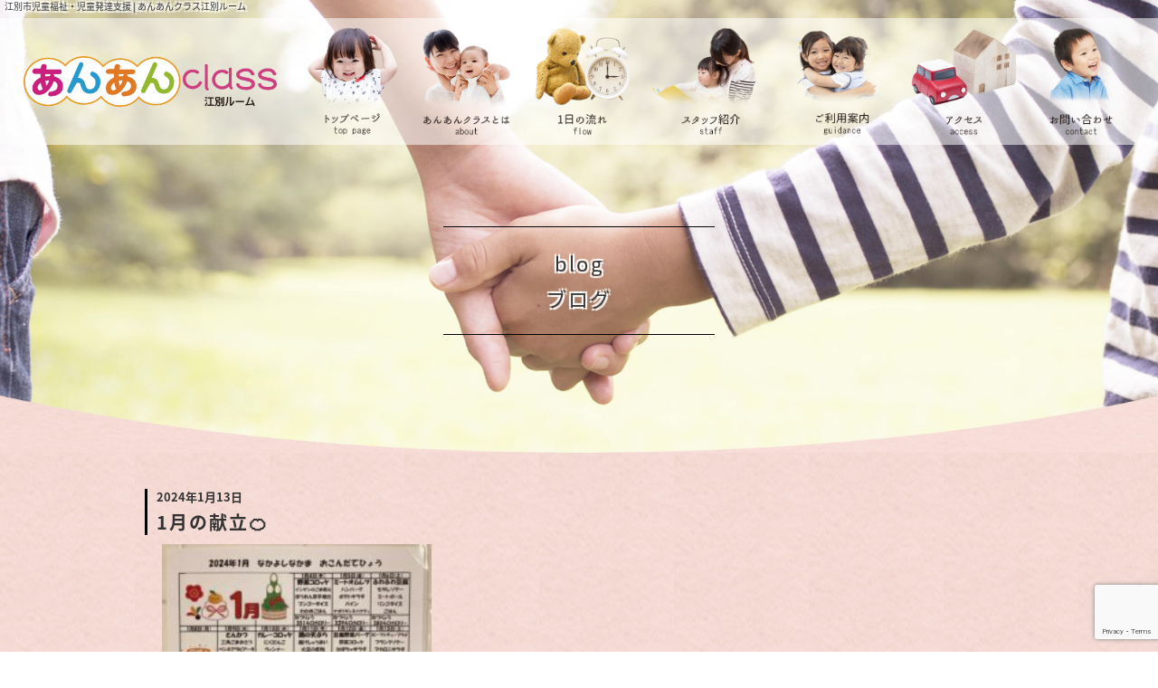

--- FILE ---
content_type: text/html; charset=utf-8
request_url: https://www.google.com/recaptcha/api2/anchor?ar=1&k=6LexnoMUAAAAADAqPpRtNAgxOWEyFwG5t6rOl7uM&co=aHR0cDovL2FuYW4tY2xhc3MtZWJldHN1LmNvbTo4MA..&hl=en&v=PoyoqOPhxBO7pBk68S4YbpHZ&size=invisible&anchor-ms=20000&execute-ms=30000&cb=jcesg39l7zvr
body_size: 48832
content:
<!DOCTYPE HTML><html dir="ltr" lang="en"><head><meta http-equiv="Content-Type" content="text/html; charset=UTF-8">
<meta http-equiv="X-UA-Compatible" content="IE=edge">
<title>reCAPTCHA</title>
<style type="text/css">
/* cyrillic-ext */
@font-face {
  font-family: 'Roboto';
  font-style: normal;
  font-weight: 400;
  font-stretch: 100%;
  src: url(//fonts.gstatic.com/s/roboto/v48/KFO7CnqEu92Fr1ME7kSn66aGLdTylUAMa3GUBHMdazTgWw.woff2) format('woff2');
  unicode-range: U+0460-052F, U+1C80-1C8A, U+20B4, U+2DE0-2DFF, U+A640-A69F, U+FE2E-FE2F;
}
/* cyrillic */
@font-face {
  font-family: 'Roboto';
  font-style: normal;
  font-weight: 400;
  font-stretch: 100%;
  src: url(//fonts.gstatic.com/s/roboto/v48/KFO7CnqEu92Fr1ME7kSn66aGLdTylUAMa3iUBHMdazTgWw.woff2) format('woff2');
  unicode-range: U+0301, U+0400-045F, U+0490-0491, U+04B0-04B1, U+2116;
}
/* greek-ext */
@font-face {
  font-family: 'Roboto';
  font-style: normal;
  font-weight: 400;
  font-stretch: 100%;
  src: url(//fonts.gstatic.com/s/roboto/v48/KFO7CnqEu92Fr1ME7kSn66aGLdTylUAMa3CUBHMdazTgWw.woff2) format('woff2');
  unicode-range: U+1F00-1FFF;
}
/* greek */
@font-face {
  font-family: 'Roboto';
  font-style: normal;
  font-weight: 400;
  font-stretch: 100%;
  src: url(//fonts.gstatic.com/s/roboto/v48/KFO7CnqEu92Fr1ME7kSn66aGLdTylUAMa3-UBHMdazTgWw.woff2) format('woff2');
  unicode-range: U+0370-0377, U+037A-037F, U+0384-038A, U+038C, U+038E-03A1, U+03A3-03FF;
}
/* math */
@font-face {
  font-family: 'Roboto';
  font-style: normal;
  font-weight: 400;
  font-stretch: 100%;
  src: url(//fonts.gstatic.com/s/roboto/v48/KFO7CnqEu92Fr1ME7kSn66aGLdTylUAMawCUBHMdazTgWw.woff2) format('woff2');
  unicode-range: U+0302-0303, U+0305, U+0307-0308, U+0310, U+0312, U+0315, U+031A, U+0326-0327, U+032C, U+032F-0330, U+0332-0333, U+0338, U+033A, U+0346, U+034D, U+0391-03A1, U+03A3-03A9, U+03B1-03C9, U+03D1, U+03D5-03D6, U+03F0-03F1, U+03F4-03F5, U+2016-2017, U+2034-2038, U+203C, U+2040, U+2043, U+2047, U+2050, U+2057, U+205F, U+2070-2071, U+2074-208E, U+2090-209C, U+20D0-20DC, U+20E1, U+20E5-20EF, U+2100-2112, U+2114-2115, U+2117-2121, U+2123-214F, U+2190, U+2192, U+2194-21AE, U+21B0-21E5, U+21F1-21F2, U+21F4-2211, U+2213-2214, U+2216-22FF, U+2308-230B, U+2310, U+2319, U+231C-2321, U+2336-237A, U+237C, U+2395, U+239B-23B7, U+23D0, U+23DC-23E1, U+2474-2475, U+25AF, U+25B3, U+25B7, U+25BD, U+25C1, U+25CA, U+25CC, U+25FB, U+266D-266F, U+27C0-27FF, U+2900-2AFF, U+2B0E-2B11, U+2B30-2B4C, U+2BFE, U+3030, U+FF5B, U+FF5D, U+1D400-1D7FF, U+1EE00-1EEFF;
}
/* symbols */
@font-face {
  font-family: 'Roboto';
  font-style: normal;
  font-weight: 400;
  font-stretch: 100%;
  src: url(//fonts.gstatic.com/s/roboto/v48/KFO7CnqEu92Fr1ME7kSn66aGLdTylUAMaxKUBHMdazTgWw.woff2) format('woff2');
  unicode-range: U+0001-000C, U+000E-001F, U+007F-009F, U+20DD-20E0, U+20E2-20E4, U+2150-218F, U+2190, U+2192, U+2194-2199, U+21AF, U+21E6-21F0, U+21F3, U+2218-2219, U+2299, U+22C4-22C6, U+2300-243F, U+2440-244A, U+2460-24FF, U+25A0-27BF, U+2800-28FF, U+2921-2922, U+2981, U+29BF, U+29EB, U+2B00-2BFF, U+4DC0-4DFF, U+FFF9-FFFB, U+10140-1018E, U+10190-1019C, U+101A0, U+101D0-101FD, U+102E0-102FB, U+10E60-10E7E, U+1D2C0-1D2D3, U+1D2E0-1D37F, U+1F000-1F0FF, U+1F100-1F1AD, U+1F1E6-1F1FF, U+1F30D-1F30F, U+1F315, U+1F31C, U+1F31E, U+1F320-1F32C, U+1F336, U+1F378, U+1F37D, U+1F382, U+1F393-1F39F, U+1F3A7-1F3A8, U+1F3AC-1F3AF, U+1F3C2, U+1F3C4-1F3C6, U+1F3CA-1F3CE, U+1F3D4-1F3E0, U+1F3ED, U+1F3F1-1F3F3, U+1F3F5-1F3F7, U+1F408, U+1F415, U+1F41F, U+1F426, U+1F43F, U+1F441-1F442, U+1F444, U+1F446-1F449, U+1F44C-1F44E, U+1F453, U+1F46A, U+1F47D, U+1F4A3, U+1F4B0, U+1F4B3, U+1F4B9, U+1F4BB, U+1F4BF, U+1F4C8-1F4CB, U+1F4D6, U+1F4DA, U+1F4DF, U+1F4E3-1F4E6, U+1F4EA-1F4ED, U+1F4F7, U+1F4F9-1F4FB, U+1F4FD-1F4FE, U+1F503, U+1F507-1F50B, U+1F50D, U+1F512-1F513, U+1F53E-1F54A, U+1F54F-1F5FA, U+1F610, U+1F650-1F67F, U+1F687, U+1F68D, U+1F691, U+1F694, U+1F698, U+1F6AD, U+1F6B2, U+1F6B9-1F6BA, U+1F6BC, U+1F6C6-1F6CF, U+1F6D3-1F6D7, U+1F6E0-1F6EA, U+1F6F0-1F6F3, U+1F6F7-1F6FC, U+1F700-1F7FF, U+1F800-1F80B, U+1F810-1F847, U+1F850-1F859, U+1F860-1F887, U+1F890-1F8AD, U+1F8B0-1F8BB, U+1F8C0-1F8C1, U+1F900-1F90B, U+1F93B, U+1F946, U+1F984, U+1F996, U+1F9E9, U+1FA00-1FA6F, U+1FA70-1FA7C, U+1FA80-1FA89, U+1FA8F-1FAC6, U+1FACE-1FADC, U+1FADF-1FAE9, U+1FAF0-1FAF8, U+1FB00-1FBFF;
}
/* vietnamese */
@font-face {
  font-family: 'Roboto';
  font-style: normal;
  font-weight: 400;
  font-stretch: 100%;
  src: url(//fonts.gstatic.com/s/roboto/v48/KFO7CnqEu92Fr1ME7kSn66aGLdTylUAMa3OUBHMdazTgWw.woff2) format('woff2');
  unicode-range: U+0102-0103, U+0110-0111, U+0128-0129, U+0168-0169, U+01A0-01A1, U+01AF-01B0, U+0300-0301, U+0303-0304, U+0308-0309, U+0323, U+0329, U+1EA0-1EF9, U+20AB;
}
/* latin-ext */
@font-face {
  font-family: 'Roboto';
  font-style: normal;
  font-weight: 400;
  font-stretch: 100%;
  src: url(//fonts.gstatic.com/s/roboto/v48/KFO7CnqEu92Fr1ME7kSn66aGLdTylUAMa3KUBHMdazTgWw.woff2) format('woff2');
  unicode-range: U+0100-02BA, U+02BD-02C5, U+02C7-02CC, U+02CE-02D7, U+02DD-02FF, U+0304, U+0308, U+0329, U+1D00-1DBF, U+1E00-1E9F, U+1EF2-1EFF, U+2020, U+20A0-20AB, U+20AD-20C0, U+2113, U+2C60-2C7F, U+A720-A7FF;
}
/* latin */
@font-face {
  font-family: 'Roboto';
  font-style: normal;
  font-weight: 400;
  font-stretch: 100%;
  src: url(//fonts.gstatic.com/s/roboto/v48/KFO7CnqEu92Fr1ME7kSn66aGLdTylUAMa3yUBHMdazQ.woff2) format('woff2');
  unicode-range: U+0000-00FF, U+0131, U+0152-0153, U+02BB-02BC, U+02C6, U+02DA, U+02DC, U+0304, U+0308, U+0329, U+2000-206F, U+20AC, U+2122, U+2191, U+2193, U+2212, U+2215, U+FEFF, U+FFFD;
}
/* cyrillic-ext */
@font-face {
  font-family: 'Roboto';
  font-style: normal;
  font-weight: 500;
  font-stretch: 100%;
  src: url(//fonts.gstatic.com/s/roboto/v48/KFO7CnqEu92Fr1ME7kSn66aGLdTylUAMa3GUBHMdazTgWw.woff2) format('woff2');
  unicode-range: U+0460-052F, U+1C80-1C8A, U+20B4, U+2DE0-2DFF, U+A640-A69F, U+FE2E-FE2F;
}
/* cyrillic */
@font-face {
  font-family: 'Roboto';
  font-style: normal;
  font-weight: 500;
  font-stretch: 100%;
  src: url(//fonts.gstatic.com/s/roboto/v48/KFO7CnqEu92Fr1ME7kSn66aGLdTylUAMa3iUBHMdazTgWw.woff2) format('woff2');
  unicode-range: U+0301, U+0400-045F, U+0490-0491, U+04B0-04B1, U+2116;
}
/* greek-ext */
@font-face {
  font-family: 'Roboto';
  font-style: normal;
  font-weight: 500;
  font-stretch: 100%;
  src: url(//fonts.gstatic.com/s/roboto/v48/KFO7CnqEu92Fr1ME7kSn66aGLdTylUAMa3CUBHMdazTgWw.woff2) format('woff2');
  unicode-range: U+1F00-1FFF;
}
/* greek */
@font-face {
  font-family: 'Roboto';
  font-style: normal;
  font-weight: 500;
  font-stretch: 100%;
  src: url(//fonts.gstatic.com/s/roboto/v48/KFO7CnqEu92Fr1ME7kSn66aGLdTylUAMa3-UBHMdazTgWw.woff2) format('woff2');
  unicode-range: U+0370-0377, U+037A-037F, U+0384-038A, U+038C, U+038E-03A1, U+03A3-03FF;
}
/* math */
@font-face {
  font-family: 'Roboto';
  font-style: normal;
  font-weight: 500;
  font-stretch: 100%;
  src: url(//fonts.gstatic.com/s/roboto/v48/KFO7CnqEu92Fr1ME7kSn66aGLdTylUAMawCUBHMdazTgWw.woff2) format('woff2');
  unicode-range: U+0302-0303, U+0305, U+0307-0308, U+0310, U+0312, U+0315, U+031A, U+0326-0327, U+032C, U+032F-0330, U+0332-0333, U+0338, U+033A, U+0346, U+034D, U+0391-03A1, U+03A3-03A9, U+03B1-03C9, U+03D1, U+03D5-03D6, U+03F0-03F1, U+03F4-03F5, U+2016-2017, U+2034-2038, U+203C, U+2040, U+2043, U+2047, U+2050, U+2057, U+205F, U+2070-2071, U+2074-208E, U+2090-209C, U+20D0-20DC, U+20E1, U+20E5-20EF, U+2100-2112, U+2114-2115, U+2117-2121, U+2123-214F, U+2190, U+2192, U+2194-21AE, U+21B0-21E5, U+21F1-21F2, U+21F4-2211, U+2213-2214, U+2216-22FF, U+2308-230B, U+2310, U+2319, U+231C-2321, U+2336-237A, U+237C, U+2395, U+239B-23B7, U+23D0, U+23DC-23E1, U+2474-2475, U+25AF, U+25B3, U+25B7, U+25BD, U+25C1, U+25CA, U+25CC, U+25FB, U+266D-266F, U+27C0-27FF, U+2900-2AFF, U+2B0E-2B11, U+2B30-2B4C, U+2BFE, U+3030, U+FF5B, U+FF5D, U+1D400-1D7FF, U+1EE00-1EEFF;
}
/* symbols */
@font-face {
  font-family: 'Roboto';
  font-style: normal;
  font-weight: 500;
  font-stretch: 100%;
  src: url(//fonts.gstatic.com/s/roboto/v48/KFO7CnqEu92Fr1ME7kSn66aGLdTylUAMaxKUBHMdazTgWw.woff2) format('woff2');
  unicode-range: U+0001-000C, U+000E-001F, U+007F-009F, U+20DD-20E0, U+20E2-20E4, U+2150-218F, U+2190, U+2192, U+2194-2199, U+21AF, U+21E6-21F0, U+21F3, U+2218-2219, U+2299, U+22C4-22C6, U+2300-243F, U+2440-244A, U+2460-24FF, U+25A0-27BF, U+2800-28FF, U+2921-2922, U+2981, U+29BF, U+29EB, U+2B00-2BFF, U+4DC0-4DFF, U+FFF9-FFFB, U+10140-1018E, U+10190-1019C, U+101A0, U+101D0-101FD, U+102E0-102FB, U+10E60-10E7E, U+1D2C0-1D2D3, U+1D2E0-1D37F, U+1F000-1F0FF, U+1F100-1F1AD, U+1F1E6-1F1FF, U+1F30D-1F30F, U+1F315, U+1F31C, U+1F31E, U+1F320-1F32C, U+1F336, U+1F378, U+1F37D, U+1F382, U+1F393-1F39F, U+1F3A7-1F3A8, U+1F3AC-1F3AF, U+1F3C2, U+1F3C4-1F3C6, U+1F3CA-1F3CE, U+1F3D4-1F3E0, U+1F3ED, U+1F3F1-1F3F3, U+1F3F5-1F3F7, U+1F408, U+1F415, U+1F41F, U+1F426, U+1F43F, U+1F441-1F442, U+1F444, U+1F446-1F449, U+1F44C-1F44E, U+1F453, U+1F46A, U+1F47D, U+1F4A3, U+1F4B0, U+1F4B3, U+1F4B9, U+1F4BB, U+1F4BF, U+1F4C8-1F4CB, U+1F4D6, U+1F4DA, U+1F4DF, U+1F4E3-1F4E6, U+1F4EA-1F4ED, U+1F4F7, U+1F4F9-1F4FB, U+1F4FD-1F4FE, U+1F503, U+1F507-1F50B, U+1F50D, U+1F512-1F513, U+1F53E-1F54A, U+1F54F-1F5FA, U+1F610, U+1F650-1F67F, U+1F687, U+1F68D, U+1F691, U+1F694, U+1F698, U+1F6AD, U+1F6B2, U+1F6B9-1F6BA, U+1F6BC, U+1F6C6-1F6CF, U+1F6D3-1F6D7, U+1F6E0-1F6EA, U+1F6F0-1F6F3, U+1F6F7-1F6FC, U+1F700-1F7FF, U+1F800-1F80B, U+1F810-1F847, U+1F850-1F859, U+1F860-1F887, U+1F890-1F8AD, U+1F8B0-1F8BB, U+1F8C0-1F8C1, U+1F900-1F90B, U+1F93B, U+1F946, U+1F984, U+1F996, U+1F9E9, U+1FA00-1FA6F, U+1FA70-1FA7C, U+1FA80-1FA89, U+1FA8F-1FAC6, U+1FACE-1FADC, U+1FADF-1FAE9, U+1FAF0-1FAF8, U+1FB00-1FBFF;
}
/* vietnamese */
@font-face {
  font-family: 'Roboto';
  font-style: normal;
  font-weight: 500;
  font-stretch: 100%;
  src: url(//fonts.gstatic.com/s/roboto/v48/KFO7CnqEu92Fr1ME7kSn66aGLdTylUAMa3OUBHMdazTgWw.woff2) format('woff2');
  unicode-range: U+0102-0103, U+0110-0111, U+0128-0129, U+0168-0169, U+01A0-01A1, U+01AF-01B0, U+0300-0301, U+0303-0304, U+0308-0309, U+0323, U+0329, U+1EA0-1EF9, U+20AB;
}
/* latin-ext */
@font-face {
  font-family: 'Roboto';
  font-style: normal;
  font-weight: 500;
  font-stretch: 100%;
  src: url(//fonts.gstatic.com/s/roboto/v48/KFO7CnqEu92Fr1ME7kSn66aGLdTylUAMa3KUBHMdazTgWw.woff2) format('woff2');
  unicode-range: U+0100-02BA, U+02BD-02C5, U+02C7-02CC, U+02CE-02D7, U+02DD-02FF, U+0304, U+0308, U+0329, U+1D00-1DBF, U+1E00-1E9F, U+1EF2-1EFF, U+2020, U+20A0-20AB, U+20AD-20C0, U+2113, U+2C60-2C7F, U+A720-A7FF;
}
/* latin */
@font-face {
  font-family: 'Roboto';
  font-style: normal;
  font-weight: 500;
  font-stretch: 100%;
  src: url(//fonts.gstatic.com/s/roboto/v48/KFO7CnqEu92Fr1ME7kSn66aGLdTylUAMa3yUBHMdazQ.woff2) format('woff2');
  unicode-range: U+0000-00FF, U+0131, U+0152-0153, U+02BB-02BC, U+02C6, U+02DA, U+02DC, U+0304, U+0308, U+0329, U+2000-206F, U+20AC, U+2122, U+2191, U+2193, U+2212, U+2215, U+FEFF, U+FFFD;
}
/* cyrillic-ext */
@font-face {
  font-family: 'Roboto';
  font-style: normal;
  font-weight: 900;
  font-stretch: 100%;
  src: url(//fonts.gstatic.com/s/roboto/v48/KFO7CnqEu92Fr1ME7kSn66aGLdTylUAMa3GUBHMdazTgWw.woff2) format('woff2');
  unicode-range: U+0460-052F, U+1C80-1C8A, U+20B4, U+2DE0-2DFF, U+A640-A69F, U+FE2E-FE2F;
}
/* cyrillic */
@font-face {
  font-family: 'Roboto';
  font-style: normal;
  font-weight: 900;
  font-stretch: 100%;
  src: url(//fonts.gstatic.com/s/roboto/v48/KFO7CnqEu92Fr1ME7kSn66aGLdTylUAMa3iUBHMdazTgWw.woff2) format('woff2');
  unicode-range: U+0301, U+0400-045F, U+0490-0491, U+04B0-04B1, U+2116;
}
/* greek-ext */
@font-face {
  font-family: 'Roboto';
  font-style: normal;
  font-weight: 900;
  font-stretch: 100%;
  src: url(//fonts.gstatic.com/s/roboto/v48/KFO7CnqEu92Fr1ME7kSn66aGLdTylUAMa3CUBHMdazTgWw.woff2) format('woff2');
  unicode-range: U+1F00-1FFF;
}
/* greek */
@font-face {
  font-family: 'Roboto';
  font-style: normal;
  font-weight: 900;
  font-stretch: 100%;
  src: url(//fonts.gstatic.com/s/roboto/v48/KFO7CnqEu92Fr1ME7kSn66aGLdTylUAMa3-UBHMdazTgWw.woff2) format('woff2');
  unicode-range: U+0370-0377, U+037A-037F, U+0384-038A, U+038C, U+038E-03A1, U+03A3-03FF;
}
/* math */
@font-face {
  font-family: 'Roboto';
  font-style: normal;
  font-weight: 900;
  font-stretch: 100%;
  src: url(//fonts.gstatic.com/s/roboto/v48/KFO7CnqEu92Fr1ME7kSn66aGLdTylUAMawCUBHMdazTgWw.woff2) format('woff2');
  unicode-range: U+0302-0303, U+0305, U+0307-0308, U+0310, U+0312, U+0315, U+031A, U+0326-0327, U+032C, U+032F-0330, U+0332-0333, U+0338, U+033A, U+0346, U+034D, U+0391-03A1, U+03A3-03A9, U+03B1-03C9, U+03D1, U+03D5-03D6, U+03F0-03F1, U+03F4-03F5, U+2016-2017, U+2034-2038, U+203C, U+2040, U+2043, U+2047, U+2050, U+2057, U+205F, U+2070-2071, U+2074-208E, U+2090-209C, U+20D0-20DC, U+20E1, U+20E5-20EF, U+2100-2112, U+2114-2115, U+2117-2121, U+2123-214F, U+2190, U+2192, U+2194-21AE, U+21B0-21E5, U+21F1-21F2, U+21F4-2211, U+2213-2214, U+2216-22FF, U+2308-230B, U+2310, U+2319, U+231C-2321, U+2336-237A, U+237C, U+2395, U+239B-23B7, U+23D0, U+23DC-23E1, U+2474-2475, U+25AF, U+25B3, U+25B7, U+25BD, U+25C1, U+25CA, U+25CC, U+25FB, U+266D-266F, U+27C0-27FF, U+2900-2AFF, U+2B0E-2B11, U+2B30-2B4C, U+2BFE, U+3030, U+FF5B, U+FF5D, U+1D400-1D7FF, U+1EE00-1EEFF;
}
/* symbols */
@font-face {
  font-family: 'Roboto';
  font-style: normal;
  font-weight: 900;
  font-stretch: 100%;
  src: url(//fonts.gstatic.com/s/roboto/v48/KFO7CnqEu92Fr1ME7kSn66aGLdTylUAMaxKUBHMdazTgWw.woff2) format('woff2');
  unicode-range: U+0001-000C, U+000E-001F, U+007F-009F, U+20DD-20E0, U+20E2-20E4, U+2150-218F, U+2190, U+2192, U+2194-2199, U+21AF, U+21E6-21F0, U+21F3, U+2218-2219, U+2299, U+22C4-22C6, U+2300-243F, U+2440-244A, U+2460-24FF, U+25A0-27BF, U+2800-28FF, U+2921-2922, U+2981, U+29BF, U+29EB, U+2B00-2BFF, U+4DC0-4DFF, U+FFF9-FFFB, U+10140-1018E, U+10190-1019C, U+101A0, U+101D0-101FD, U+102E0-102FB, U+10E60-10E7E, U+1D2C0-1D2D3, U+1D2E0-1D37F, U+1F000-1F0FF, U+1F100-1F1AD, U+1F1E6-1F1FF, U+1F30D-1F30F, U+1F315, U+1F31C, U+1F31E, U+1F320-1F32C, U+1F336, U+1F378, U+1F37D, U+1F382, U+1F393-1F39F, U+1F3A7-1F3A8, U+1F3AC-1F3AF, U+1F3C2, U+1F3C4-1F3C6, U+1F3CA-1F3CE, U+1F3D4-1F3E0, U+1F3ED, U+1F3F1-1F3F3, U+1F3F5-1F3F7, U+1F408, U+1F415, U+1F41F, U+1F426, U+1F43F, U+1F441-1F442, U+1F444, U+1F446-1F449, U+1F44C-1F44E, U+1F453, U+1F46A, U+1F47D, U+1F4A3, U+1F4B0, U+1F4B3, U+1F4B9, U+1F4BB, U+1F4BF, U+1F4C8-1F4CB, U+1F4D6, U+1F4DA, U+1F4DF, U+1F4E3-1F4E6, U+1F4EA-1F4ED, U+1F4F7, U+1F4F9-1F4FB, U+1F4FD-1F4FE, U+1F503, U+1F507-1F50B, U+1F50D, U+1F512-1F513, U+1F53E-1F54A, U+1F54F-1F5FA, U+1F610, U+1F650-1F67F, U+1F687, U+1F68D, U+1F691, U+1F694, U+1F698, U+1F6AD, U+1F6B2, U+1F6B9-1F6BA, U+1F6BC, U+1F6C6-1F6CF, U+1F6D3-1F6D7, U+1F6E0-1F6EA, U+1F6F0-1F6F3, U+1F6F7-1F6FC, U+1F700-1F7FF, U+1F800-1F80B, U+1F810-1F847, U+1F850-1F859, U+1F860-1F887, U+1F890-1F8AD, U+1F8B0-1F8BB, U+1F8C0-1F8C1, U+1F900-1F90B, U+1F93B, U+1F946, U+1F984, U+1F996, U+1F9E9, U+1FA00-1FA6F, U+1FA70-1FA7C, U+1FA80-1FA89, U+1FA8F-1FAC6, U+1FACE-1FADC, U+1FADF-1FAE9, U+1FAF0-1FAF8, U+1FB00-1FBFF;
}
/* vietnamese */
@font-face {
  font-family: 'Roboto';
  font-style: normal;
  font-weight: 900;
  font-stretch: 100%;
  src: url(//fonts.gstatic.com/s/roboto/v48/KFO7CnqEu92Fr1ME7kSn66aGLdTylUAMa3OUBHMdazTgWw.woff2) format('woff2');
  unicode-range: U+0102-0103, U+0110-0111, U+0128-0129, U+0168-0169, U+01A0-01A1, U+01AF-01B0, U+0300-0301, U+0303-0304, U+0308-0309, U+0323, U+0329, U+1EA0-1EF9, U+20AB;
}
/* latin-ext */
@font-face {
  font-family: 'Roboto';
  font-style: normal;
  font-weight: 900;
  font-stretch: 100%;
  src: url(//fonts.gstatic.com/s/roboto/v48/KFO7CnqEu92Fr1ME7kSn66aGLdTylUAMa3KUBHMdazTgWw.woff2) format('woff2');
  unicode-range: U+0100-02BA, U+02BD-02C5, U+02C7-02CC, U+02CE-02D7, U+02DD-02FF, U+0304, U+0308, U+0329, U+1D00-1DBF, U+1E00-1E9F, U+1EF2-1EFF, U+2020, U+20A0-20AB, U+20AD-20C0, U+2113, U+2C60-2C7F, U+A720-A7FF;
}
/* latin */
@font-face {
  font-family: 'Roboto';
  font-style: normal;
  font-weight: 900;
  font-stretch: 100%;
  src: url(//fonts.gstatic.com/s/roboto/v48/KFO7CnqEu92Fr1ME7kSn66aGLdTylUAMa3yUBHMdazQ.woff2) format('woff2');
  unicode-range: U+0000-00FF, U+0131, U+0152-0153, U+02BB-02BC, U+02C6, U+02DA, U+02DC, U+0304, U+0308, U+0329, U+2000-206F, U+20AC, U+2122, U+2191, U+2193, U+2212, U+2215, U+FEFF, U+FFFD;
}

</style>
<link rel="stylesheet" type="text/css" href="https://www.gstatic.com/recaptcha/releases/PoyoqOPhxBO7pBk68S4YbpHZ/styles__ltr.css">
<script nonce="VLsET8BmDFU9Ei1cnPpwRA" type="text/javascript">window['__recaptcha_api'] = 'https://www.google.com/recaptcha/api2/';</script>
<script type="text/javascript" src="https://www.gstatic.com/recaptcha/releases/PoyoqOPhxBO7pBk68S4YbpHZ/recaptcha__en.js" nonce="VLsET8BmDFU9Ei1cnPpwRA">
      
    </script></head>
<body><div id="rc-anchor-alert" class="rc-anchor-alert"></div>
<input type="hidden" id="recaptcha-token" value="[base64]">
<script type="text/javascript" nonce="VLsET8BmDFU9Ei1cnPpwRA">
      recaptcha.anchor.Main.init("[\x22ainput\x22,[\x22bgdata\x22,\x22\x22,\[base64]/[base64]/[base64]/bmV3IHJbeF0oY1swXSk6RT09Mj9uZXcgclt4XShjWzBdLGNbMV0pOkU9PTM/bmV3IHJbeF0oY1swXSxjWzFdLGNbMl0pOkU9PTQ/[base64]/[base64]/[base64]/[base64]/[base64]/[base64]/[base64]/[base64]\x22,\[base64]\x22,\x22HnFSBsONGMKQXMK+wppawpdJb8OmC2V/woXCmcO/wp/DojhrW33Cmz5pOsKJUVPCj1fDjVTCuMK8XcOWw4/CjcOdZ8O/e3TCiMOWwrRZw74IaMOxwr/DuDXCicK3cAFvwp4Bwr3CrxzDrijCmzEfwrNqKQ/CrcOHwoDDtMKecsOYwqbCti/[base64]/CohRseAXDknBkwrpgwofDr1YMw5QUKcKbTl4JNcOXw4Q+wqJMWiBkGMO/w68fWMK9dMKfZcO4QxnCpsOtw49Qw6zDnsOlw6/[base64]/DtTPCiS7DkcKVCMORwqMoeQLCiwPDvD7ClgHDqWQ4wrRFwodxw4HCgADDrifCucOBW2rCglbDp8KoL8K/EhtaM0rDm3kPwrHCoMK0w5rCgMO+wrTDjQPCnGLDq2DDkTfDh8KkRMKSwrcowq5pfEtrwqDChWFfw6gcFEZsw71VG8KFNQrCv15swok0asKAE8KywrQQw6HDv8O4RcOkMcOQO3kqw7/[base64]/[base64]/DqsOyMMK8dwXDkyjCsnRjw5jCs8KDw7B7NXEqGMOpKFzCkMOWwrjDtkZ5Z8OGQgjDgn1hw5vChMKUTw7Du359w4nDiy7CshF6HGfCiRUANzgxGMKiw5PDsg/DiMKefmwuwrVkwrLCkmMsGMKvHATDlgUVw5nCgEcHQsOQw4fCpxhmWA7Cn8KAfCYPUynChzp2wqF/wosfVGBswrsKI8OEXMKPGhM2EkVlw6fDlMKQYzjDjB0CZATChSFnacKaJ8Khw4tCBlJDw48Aw6fCnh7Co8KEwoV0QkzDrsKnelHCrQ08w6spCxRwUxIBwpjDs8Otw4/CssK8w5zDpXDCtnpuP8OUwpNbe8KAPGzCuzxLwonCncK5wr7DscOdw5nDnyrCsC/Dl8OewpVywrrCqcKpZFJ8WMK2w57DplnDvwPCvkHCnMK3OTxuOEc4XxB8w50nw755wp/CjsKKwo9Hw7LDtVHCumHDqQYaLcKMPiZPG8KMGsKZwpzDuMKuKVQGw5fDkcKswqRzw5/DncO1ZE7DhsKpVh/DjEs3wowKRMKJagwYw7UIwpkowpvDnxbChytew6zDkcKCwoAVQ8KXwonDlsK4wpPDkWLCgDl8Ug3DucOOXCVtwpNXwrN3w7TCoydcO8KbblkRI3PCrsKPwrzDnHBRwo0OLkUGHAk8w514TG9kw5B7wq0cRDpPw6TDgMKowqnCtcKJw482DsOuwr/Dh8K8ax/CqWrClsOMRsOMesOlwrXDjcKEXFx4Tn/[base64]/[base64]/DsknDmhE7w7B3HsKNTMK3VGHDkcKIwqA8K8KvUT8NQMKwwrxXw7jCtXfDvMOkw54EJHwyw68AZ1RIw7xldMOUMk3DqsKJUUDCtcK4P8KrNjPCqiHCgMOfw4DCocK/IQNRw6FxwptPI3NhF8OrOMKxwoDCqsORCG3Dv8OtwrwvwpAfw7B3wqXDs8KfasOew6zDkU/[base64]/ChFw9wpYtRsKawq7Cr8OwMScsV8KCw4rDnn0uXMKHwqDChQDDrcOcw7xUVlsYwpnDvXHClsONw5oqwqjCpMK5wpvDoEZec0rDgcKQJMKiwrXCqcOlwocUw5bCp8KSNW3DksKPQh/ClcK9fjfCiSXCosOacxTDryTDj8Kgw5l+IcOFa8KvBMKMCzvDvMO0Q8K9P8K0W8OkwpHDtcO5Akpuw4bCksOmMEvCrMOlFMKlIMOFwoBHwppHX8Ocw4PDt8OMP8OtOw/Dh17CgMOBwp4kwqJkw7dbw4/[base64]/DhcKPw4tGCkTDpgB1WgpuTlU1OcO5wqjCk8OpUsKtbWEuVWnCp8O0YcK1M8OfwrEfXMKvwrBFMMO9woE6MFhSOlhZKGo/FcOaK1LDrEnCvzpNw6R9wprDl8OoNGMbw6JoXcKQwp/Ci8Kbw5XCjMO+w7TDl8OzG8Oywrwuw4PCplLDpsKkbMOWAsOEUBvDunZPw6Iib8OMwrbDhHpdwrg9Z8K/[base64]/Cr2oUwpTDt8Kfw6J7asKiw4vDm1A8w73CmsKpwp4Kw7/CpWtxbcO8aTzDscKpA8OMw4QUw68fPFnDjcKqImTCrU8MwoRqTMO1woXDojvDicKPwqpaw5vDlyU2wpMJwq7DujfDom3DpMKJw4/CqzjDpsKPwrzCqsKHwqIWw7fDgiFkfW5wwotmecKIYsKYLsOvwrJ+XA3CqX3DqS/DiMKWegXDsMOgwq7CmCIew7rCjMOrGwjCu3tKY8KdZQ/DlEsvBFh3AcOvCWkSaGHDtUHDjlnDn8KQwqDDrMO8X8KdB3XDqsOwb0hTQcKSw7BLRSjCqEtTBMKNw7rCisK/VMOYwpvCtEXDucOqw74uwqPCunfDs8Omwpdbwp8jw5zDnsK7AcOTw69lwoXCjwzDoiM7w4LDjQbCkhHDjMOnLMOfasOKJm4+woBPwqASwprCrwl/YVUhwpRud8KSAkIswpnCl1gaEinCusOCR8OVwrMcwqvCrcOvKMO/[base64]/ChMOnSMOow4Isw5R3w6FWwp4PO8OZHDk5woM3wp7CrMOyF252w4bCllA0OsKlw6PClsOVw50Wb0nDmcKIb8OLQCbDhBLCiGXDrMKSThbDmCjChHXDlsK4wq7CgEUVLHQTcihaV8K4f8KDw7fCrWvDuHoLw5rCtEBIOAbDsjnDkMOTworCsHIEJ8Oew60Ew6dKw7/[base64]/CiQPDpnBGwpDDvcO2Z18hEsKCw5bDpFvClnNcwrrDnDB7SsKeEAvCjCzCisKsGcOZOhXCncOhdMKtDsKqw4TDsGQyLzrDn1spwq5Hwo/DgMKwYMKYSsKgG8Oxwq/Dp8ODwpcgw7QEw7DDo0zCnTM/Q2REw686w5/CtzN3U2woCzplwrIQcHFQEsO1wqbCrwzCkgwrF8OCw4onw5Eawo3DtcOIwqwaK2TDiMK4DFrCsX4Jw5cLwqjDnMKubcK0wrBHwrfCoVtvOMO9w4XCuG7DgQPDgsKtw5RQwodSAHl5wojDi8KUw7zCjBxYw5vDi8KdwqgAdHFzwqrDrSHDozhLw73CiQrDqTgCw7nDgx/[base64]/[base64]/w4fCkDNqwrvDhyrDjcKLMMKeNVMSwqrCvcKzwqHDl8Okw5HDp8OLwobDlcOcwr/DsnjClXQSw4Qxw4nDhkfCv8KrJX10ST0MwqcUY1w+woUNLMK2MGtzCBzCocK3wrrCosKzwqZuwrRvwoN4TV3DinjCuMKEdztHwqZvXsOaVsKBwq01SMKowpcEw6B8Ghsxw6wjwow3eMOAc3zCszHClSBLw7vClsKMwpPCmcK/[base64]/[base64]/CnMOueHgXwpIMw5zDszTDozQfwo0NHcONNjUiw5fDsnTDjj9SJzvCuDhqe8KUHsOhw4DDs1MawolkZ8OWwrHCkMKlFMOqwqzDusKPwqsYw44iS8KswoTDtsKYAjZpfMOcNMOGPcOYwr9XRntxwps5w4kaWwokDQbDmkRLD8KoLlc0c2ULw4tBKcK1w4/CnMKECCELwpdjNcK7MsOywpoPRlXClkANX8KYJyrDpcKLPsO1wqJjecK0w53DjBA0w5EjwqVqVcKNPRfCi8OEF8KAwo7DssOVwoYMR33Clm/Dmx0QwrcUw5LChcK4ZWnDscOPD0jCmsO3QcK/VQ3DiQFdw71gwpzChDwCOcOVGBkLwocpbMKEwrXDoljCiGTDkB7CnMOrwpPDsMOCaMOLKxxfw4ZJaxBqQsOlaGTCoMKDOMKMw48ZHxbDkiQFZFDDhsKEw4kuU8Kxei5Ow5wlwpcQwrZZw7zCkXDCk8KFDygTcsO0UcOwXMK6a09xwqLDn3EBw44mGAvCicO/[base64]/CsAcrfsKUEsKAH37Cs8K/w5bCvETDmsODw7kgUgRIwpNQw7PCuGYUw6LCh14lJxXCqMKrJCVbw7J/[base64]/w41bScOREixLwoR2QsOMw7HClBnDqkcwbDZHwqM+wpDDpMKlw5fDmMKSw7/[base64]/[base64]/DkV9+w7l3bcO4T8OGdF5PQ8ONwrbClWZOVsKZWcOVbsOKw7w4w75Tw47CqVA/[base64]/Dr8Obw5dfIcO+NhUWw5AYQcK9w5TDoy4qwrPDtWENwoc9wrPDrcOZw6DCr8Ktw5zDlVZ1wo3CizwtIhnCmsKvw5EPMkdSI3LCkSfClHJxw4xYwpvDiHEJw4HCqy/[base64]/Dv8Kzw4bDgsOVwqcMw7vDn8OHOcKgw7rCjsONchMGw4vCjXDCthzCoEPClQ7CsnnCqW4DG00BwotLwr7CsE9owo3CtMOvwpbDhcO0wr8BwpIUFMOBwrpnNBoJw5NkHMODwoJkwpE8I3wEw6IFe0/CmMK9Pyp6wojDpyDDlsOYwpTCqsKTwo/DnMKsPcKpXcKxwpEYKz5NK3/CmsOTQMOuTcKHAsK1wq3Dsl7ChSnDoF1ccH5oB8K8WnDDsAfDqFfCgcODGsOcKcODwqERVnPDpcO5w4bDvsKPBMKywqF5w4nDhE3CmCJdclBxwq/DoMO5w73ChcKJwo4aw54qMcKVAH/CmMKLw6ISworCs27Ci3ohw5TDkUJVJcK4w6rChxwRwpkUY8K2w795f3F1fURiWMK7Pk90fsKvw4MnTXd4w45VwqzDncKrbMOxw77DnxnDgcKDLsKIwocuRMKRw6t+wpENW8OHQ8OYTFHCkGnDiATCosKWaMOwwpdbecK/wrceTMO5BMOzTQPDnMKYXBvCmT/CssK6ZS3DhQNuwq5ZwpXDgMOXZgrDscKtw61Gw5TCp2nDhhTCicKLNS0CDsOlbMKaw7DDrcKxR8K3RzZGXz00wpfDsnXDnMOBw6rChsOvcMO4DzTCijFBwpDCg8ObwpHDvMKmOx7CvFVqwpbDssKXwrpuVBDDgyciw68lw6bDvig4OMOUeDzCscK9wp5gMSF/dsOXwr4yw5HClcO/wr4/w47Djywdw5JWDsOvVMOOwp1iw5LDvcK7w5vDjkITei/DgHcuA8OIw5/Cvm0JA8K/DsK2wozCqV10DRjDsMKXCQnCgR4DcsOZwo/[base64]/CisKkw41nTTUYw6DDojvDksOlWXVlWn3CqgjDpTgLWUxew7/[base64]/ColvCvXbDgx7DicKEG0vDuG7CvA7DrEBZwoIrw5Nswr/CixgVwovCrCRgw7vDvSTChknChQLDg8Kww4MvwrnDnMOUDRLCoSnDhB1BUVrDnMOaw6vDosO6McObwqk2wpvDgx0mw5/[base64]/DssKZw4/ChMOYJz7DnsOlWMKnwrTDtVbChMOyB2dxwoASwpDDm8KJw4kUIMK/QmzDjMKgw6rCqVzDg8OKb8OAwq5fISosFhtTNTx8wr/DlsKwV3Vrw7vDqQEAwp4wFsKvw5rDncKTw4jCtk0TfCQEQgBQUkR1w73CmAoEAcKXw7URw7HDqjtVe8OzVMK+c8KYwofCjsO8RUMFTUPDs2YqOsOxL3PCmw48wrDCrcO9ScK/w5vDiWDCvMOnwrluw7VpcsKNw6PDi8Okw61Ww7DDgMKRwrrDrjDCtCTCs0rCgcKVw57DthnCk8O/[base64]/DiUbDnMKKwohkNMOFNylVw5NOZcKVwqsgFsK/w7IgwrbDg2PCnMODNsObUMKeBcKGVMK1fMORwq0YJArDtVTDoFgPwphwwqk4IlwXHsKDM8OhU8OIasOMY8ONwoHCs3rClcKZwps5fMOnOsKVwrE/[base64]/IlxNOVfCscKeccKhwqXDlMOkw6rDnl0eMMKEwr7DjhViH8Oyw54YNWnClwpUTkAMw5vDvcOZwrDDgWnDmSNdIsKyRBYrw5/DiHxgw7HCpg7CsyoxwqzChQUoLGrDlltxwo/DqmbCtMKnwoMCZsKXwopmFCTDpiTDkkBXNsOsw5QtAsO0BwpKPTBiKUjCg29iFMOMHcOrwoVQLWUow6olwoHDv1YBV8O/ccKoXAzDrS9WWcOfw4jCuMORMcORw7Raw5jDtWc6FlQ4McOSOxjCk8Onw5EJF8OCwrw+JEEhw6LDl8OBworDisKrVMKEw7svW8KmwqPDmRfCoMKwIsKfw5kdw4LDizw9MTvCisKXNBFvOcOgIjVQMB/DpgvDicOCw4TDpyROJRUbHAjCqcKeZ8KAZQw1wr0SCMOdw6hIIMOjH8Kqwrp7GXVRwpzDmMOOZgnDr8KUw7FNw4TDkcKZw4nDkX/[base64]/DkB8IBMKRw4t8w5HCk8OfJMO9w7wSw4Z9K3vCnsKBwrhDBi/[base64]/[base64]/ChMKYwoJIw5B8w7LDusKwLcKgd13DisK+w6omZMK/QSgBRcKVZjRTYEFEK8K7ZHjDh0/DmQdtDW/CrGYQwql6woArw4/[base64]/Cj8KRXMOgE37DrGsiw63CucKgbFp4w6bCpGoEw4LCowXDr8KywoVKLMKtwp8bWsOCIkrDqxFkw4Zrw6M/w7bClDfDksKyBnDDiy/Dpy3DmS7CoENbwqUiZlfCpT3DuFcMLsK9w6rDuMKxVyXDpFA6w7/CisOhw6laaC3Dj8KrW8KFH8OtwqltJxHCrsKeYR/DvMO3NFhDasOdwoLCghnCt8KPw5fChgnCqAImw73DncKJCMKww4rCvcKsw53DoUPDqyotJcOAPXbClkbDvTMaQsK3Ij8fw5NAGnFzFMOYwobCncK0IsKtwpHDjAccwognw7/[base64]/[base64]/CrwLDncOBw5nDtV3Cs8Okw59Dwqd3w7wawp1LLsOGGUjDlcOAdUkNIsKKw6hYZ3A/w4Rxwp3Dr29FWMOTwrEtw69yL8OtYsKHwo/DhcK1ZXrCsXzCnlnDkMOkBsKCwqQ3EQnCrRzCgMO1wpbCq8KPw73Cu1XCpsOKwqXDp8Ocwq3CjcOKNMKlXGoLGDPCrcOdw6/DlBRkBzd6HcKffjA+wpnDoRDDosOFwq7Dr8Ovw5zDmj3DhlxSw7/Cp0XDrF0mwrfCosKEacOOwoDDtsOmw5kLwoR8w43CjXYgw4gAwpdfY8KvwoXDlsOjOsKSwpzCjQvCkcKpwo3CrsKdX1jCj8O/w600w5hAw7EFw7A4w73Dr0/CqMKKw5jDh8Kww77DhsOPw4lMwr/CjgHDkXYSwovDqDzCmcOPBwNyWwjDvALCgXMNN05Dw57CusKgwqDDtsK0IcOCDBocw5l5w75yw5/Dm8K9w7dVP8O8a1sbNMKjw60xw4AMYwFUw4AaUcO2w68GwrDCiMO2w6w7w5jDo8OpecOuN8K3QsK+w6LDh8OKwqUcaRwzbk0eMsODw6vDk8KVwqDCvsOdw5RGwos3NkkDahHCvyd/w7UJHcOvwrzCiCrDmcK4ex/[base64]/DoQnCkQBcwq5fw4ZlcCwKwqjCocKlHXQyUsO8w699GHElw557AjHCuXoJW8ORwqcywr1XCcOTd8KVfjw2w5rCvxtOBysGQMOaw4Urd8KNw7TCoFFjwo/CrMOow54Jw5E8wrTChsK1w4bClsO5HDHCpsK2w5cZw6FnwrUiwrRmQ8K/U8OAw7QKw5EaMC7CgEHClsO8UcOuaEw2wrYgPcOdXj7DuQIjQ8OPH8KHbcKTScOww4rDlsOVw4nCl8O5KsOLSsKXwpDCsV9hwq3DvzLCtMKXZw/Dn2cFEsKjacOOw5XDui1TY8OzMMOHw4YSUsOiU0M1Bg7DkSU4wpvDocKow5tjwpgXH1p7DmLCs2bDg8KRwrkOWWxhwpbDpDbDr0VgeAoALMOAwpJKLh51GsOgw5/Dg8OYTcKXw797GGEsJ8OIw5F3M8K+w7DDtsOyCMKxLilNwpnDhmzDg8OqKifCsMOtU2kjw4bDtGbDm2vDhlEyw4RHwq4Ewr5lwp/CqCrCmTXDkyhkw7h6w4xVw5bDjMK3wp3CnsOYOHXDosOUWxdcw4txwp04wq5Kw4lWaHNewpLDqcOhw73DjsODwpFmZ1N1wqReW3PCscOiwqPCh8OewqEhw7M9AVhmIwVXTXJ5w4FqwpfCq8KQwq7CjRLDssKUwr7Dnl1Nwohvw618wo/Ciy/[base64]/w4PDqknDgkbDo1xeMw5TWMKtwrvCsMKKRAzCosK0DsOZC8OnwqHDmA12Vi5cwprDisOewpdaw7HDk0nCtVLDhV8+wp/CtGTChz/ChEAcw7oXJW5Rwp/Dgg3Cj8OGw7DCnB7DrsOkDsOAHMKbwoksdWQNw4ltwqgwYUjDu3vCo1TDlWrCkS/Cu8KXG8OGw4guwqHDkELDrsKZwrJswr/DhcOcCCJHDcOJbsK8wrIrwpU8w7kSNk3DqD/[base64]/CtDEpwoA5ek5mJ8KXfHPDhWt7V27DrMOPwr7DmMOtIGXDisOcwpd3P8K/wqXDi8O0w6DDtMOrdMO5w4oJw7U5w6bCksKKwobCu8KcwovDtcOTwo3DgERINzDCt8OGWMKNLGdpwqxMw6LDhcKxw4bClG7CjMKww57DqRVjdlUxDA/CphbDhsKFw5hqwq5CUMK1wo7DhMKCw4UTw5Nnw6wiwr9SwoJuUMOgKsKlVsO4csKcw59pL8OEVsOZwoXDtSrCnsO9UHXCo8OMw7dmwplKAUkDU3nDlkdOwozCvcKIXXErwq/CsDHDqmY9YcKWV11zP2c0bcO3J29UY8OQBMOOB2fDr8KNNHfDjsKIw4lLRRfDoMKAwpjDpBLDsmfDgy5wwqPCosKtc8O1WMKgXUDDpMOLU8OawqLCnkvCgjJFw6DCkcKTw4vCkEjDhx/ChMOBFMKDO31ILcOOw7rDn8Kdw4Uaw4XDocKid8OEw75dwrMYajnDqsKBw457e2lowrpyPB7CkwrCoAPCvDVFw6BXfsKqwqbCuDp5wrhUFn/DoSzCnsKgAhN+w78KacKowoA2B8Kuw44SEWLCvkTCvQF8wrXDk8Kpw6osw6pCKBjDkMO8w5HDqhUpwovCj3zDpsOvLmJTw5NqNcONw69wVsOLaMKlQ8KMwpfCpMOjwp0oO8KCw5ckD1/CuzoJflvDlB5HS8KhG8KoFj4sw5p3wrrDt8OTa8OUw5zDtcOgScOqfcOUdMK4wpDDsEHCu0UIRB86wqTCiMK/I8KYw7jCgcKOAloMa15IPsOmbX3DsMOLB1rCtWsvfsKmwrjDvcObw6EQR8KjUMK5w5Q+wq8OTyvCjMOQw7zCusOrbzYLw5QSw77ClMOHdcO/[base64]/ZGoWPzvDtTcEw5HCi8K1QMOkw7IsVcKbGMKvCMOAW3xCaQJtD3TDoFwFwpRNw4XDoQIoVMKuw5TDo8OiJ8Kzw6pjLmMuLcOLwr/CmBbDugvDm8O0RhBqwqQsw4Vxf8K3KSjCgMOVwq3ClzfCpxlYw6fDrBrDkjjCvkZHwo/DncK7w7sow4ZWO8KAMznDqcK+IsKywpXDixJDwpjDisK1UgQYWcKyGEg9E8KeIXPChMKYw4vDljxuJhcAw4/Ch8OGw4QzwqDDgVfDsxVgw7XChQZPwq8AcAp2aEnCiMKZw6nCg8KIwqYZGifChCVwwrMyCMKhc8OmwpnCqlBWQTLCsT3Dv3Mww48Lw4/[base64]/[base64]/Clj5Ow5QrwqfDhQvDqjMPwp7CusOiCMO7GMKGw5ptD8KswpMTw6PCv8KpYhIoeMOxccK/w43DiSEJw5UswpHCvmHDhEhGVMKyw40wwoAiGXnDtMO5cnXDunlUUMKCHCPDlX3Cs33DqAhMZcKjJsKxwqjDhcK0w5jDqMOwRsKHwrLCt2PDlH3CjS4mwplBw78+wrEtZ8OQwpLDg8OOGcKFwoTChy7Dq8KnccODwrLCm8Oyw5/Dm8KZw6RUwpgbw597QjTCtyTDoVkTecKKVMK9QcKvw5HDlB5pw79WeBzCohsbwpQFDQDDpsKxwoHDp8K8wq7DtiV4w4rCp8OkB8OIw5J+w6oQN8K5w6ZiN8Kwwo7DgXXCi8KIw7/[base64]/DsHVjw7bDt8KKwpVVeMO6UwXCssKoRkbCiEVSB8OIFsKVwq/Ds8K9YMOdOMObCScpwrTCp8OJwpbDu8KCBADDisOhw5c2CcK9w6LCrMKKw5VXCC3CpsKVECAGVhfDvsKfw5HClMKQdksgWMKUAcOVwrEqwq8mXlnDg8OuwpcIwrXDkU3CrX/[base64]/[base64]/DomDDocKRe13DjX1ITm0Uw4jCtl/CtMK3w4TDjEF/wpM/w6R2wqhjcULDjyvCn8KSw53Dl8KCQcKkRFdof2vDssKSA0jDkFQRwqfCkltkw60aRXFnWCFywr/Cv8KLPTgXwpfCiiFlw7wAwpLCoMOYfmjDu8KuwoTCgUTCjAJXw6vDgsKeLMKtwrfClMOIw7ZtwploBcOsJ8K5J8OlwqvCnsKVw7/Dq1TCj3TDvMKxbMKZw6nCpMKjdMOkw6YHWz/DnTfDqm5xwpHChghEwrjDgcOlCsO6WMOjNwvDjUfDlMONFsOWwqlXw7nCsMKZwqrDuAhyNMOJF1DCo0XCkVDCqEHDiFELwowzGsKLw5LDq8KuwoplYG/CmwldE3rDkMOgW8K6QyxMw7snRcKgX8O7wo3CqMObIyHDrsKNwrDDnytdwr/CjcKEOMOMVsOePALCpMK3T8OSaAYhw7oIw63CnsO7I8OICcOAwo/CqSvCrnk/w5LDsTDDpCVCwrTCqB0Nw7hxc2MCw74kw6ZQGXDDmwzCs8Oyw4fCkl7CnsKFHcO6BnJPE8K2PsOCwprDmnzCmcOxGcKrNDrCgsK4woDDqMKGIAjCgMOCVcKKwrFswo7Dr8OrwrfCisOqbGnCr3fCncO5w7I2wovDq8K/[base64]/BTvCk8KGw6kqX0TCtmfDsibDtSjCoRwlw67DlXx2bjwrfsK/[base64]/CiX5Jw4IielUNMzXDo18bPMORw4Nkw57Dp8KBwr7Cp3IzFcO5fsO4V1x0FMOjw6w2wrDCtxNQwrAowqBEwpbCmwJWJwxXPcKXwrnDmzvCu8Obwr7ChjDCpnHDmhg+wo/DqGNdwq3Dq2YeNMOORH4QFcOoa8KOWX/Dt8KbG8KVwpzDmMKsZhhBwpYLdh8swqVrw4bCj8KRw5bDkATCvcKsw7cLEMOFZ1zDn8KVUlwnwpvChlbCvcK/IsK/Qn1QFz3DnsOhw7/DgyzCmy7Dl8KGwpwCN8OgwprCsSPCnwsRw4dLKsKUw7fCpcKMw6/Co8OtTCbDv8OeORzCvlN8HMKhwqsBNlt+AmU7w4pgwqMCTFg0wrTCvsOfV3TCkwAWTMOpSAzDvMKjXsOWwoJpMn7DrcK+dXfDpsKBXmA+XMOoKcOfAsK2w63Du8KTw7ssI8OBL8OBwpsbcX3CiMKKdX7DqB5ywqFtwrJmEGvCoUh8wp0/NDDCsmDCocOcwq88w4BWH8KZLMKtScOLRMO7w5bCr8ODw4PCuyY7w4kmeF1/[base64]/CoRjDi8KGw5BbZMK4RcKgw61FYBPCnk/CiiE9wrZxQwvCkcKPw67Djjo0LDJFwrNlwqB3wod5IirDvETDi3Rpwq8lw5Ygw4Nkw5nDqmzCg8KNwrzDs8KjRz05w7LDpQ7DssKJwqbCsT/[base64]/CusOlJmscW2hDLsK/[base64]/DicOjw5bDmTLDrlINw6LDhGgzw4Bow5zChsOYZAfCvsOVw7xVw4TCtUEjAB/CjDHCr8Ozw7rCgsKjMMKaw6lrPMOow7TCksK2aiTDkV/CnTJRw5HDswPCvMKrOi8cFE3CvsKBdsOjei7CpALCnsO0wpMBwq3CsBPDlGhuw4fDgWfCuBXDg8OOUcKIwp3DnUAQKWHDnjQpDcOXPsO8VFoLAFfDp2s/flzDnTUmwqd4wo3Co8KpWsOjwqHClMKAwofCvX5oAMKGXE/[base64]/CqjLDnsKyRcOnwqAHwpbDuMKbasO/[base64]/CssK4wpLCiAjCicKVw7vCn8OCbMK+f0seKGY3MlTDpAY7wqHCj1rCosOVVAsLesKjDgvDnTvCv2LDpsO5b8KefTrDrcKtQR7Cr8KAFMOvZRrCsWLDol/[base64]/CtsOnaMOCJMOXR8Kzw4/CiXcqJ8OfLsOwwq9jwpnDuA7CtFTDn8KNw4TCgmt6PsOQImprfjLCgcOfw6QRw4/CjsOwfBPDt1RAYsO+wqVtw7Rhw7VUwqPDpsOFdBHDgcKJw7DCmkrCgsK7acOPwqtiw5bDhW/CkMK7McKfQHREEsKXwr/DllR9cMK2f8KUwpZ6WMOvJxgibMONIMOew6/DrTpCEUYOw6vDn8K+b17CjsK7w7zDrznCsnHDiRrCkhccwrzCn8OMw7TDvC8XKm1wwpJ4OcKswrkIw6/DmDHDiT7DhlFfZwXCuMKhw4HDjsOuVAzDq33CnVvDtC/CksK5R8KhC8KswqVPC8KEw6t/dsOswpQaQ8OSw6YyV2V9eETCt8OkHQbDlgrDp3XChQjDsFNNGMKLfwwiw4LDu8Oww65hwq9UJsOFRj/[base64]/[base64]/DsQ5tE2N7CMKvD8KMWMKZw67CjR3DsMOVw7/DkkEBNX1Ow7rDk8KxJsOrRMOhw55ow53CsMOWcsK/wpJ8wqnDpy0ZTCx4wpjDjhYgTMKrw6Icw4PDmcOyQG5vJMK0ZHfCsmvCqsONUsKHNAHClsOSwrDDqwbCs8K/cCgkw65GTBrCn3E+woZnKcK0wpVhL8OVYj3CsHxVw7p5w7bDoj9twqpJf8OfcVfCtgLCtHFMeU9SwqRNwq/[base64]/Doy96wrPDgAobw5/[base64]/w6/CrzDCqCs8wppuwo9AdsOWesKPZjvCgFs/bsKEwq/[base64]/[base64]/DvMK+w40rw77CrhEaw5IMwoxhQ0XCjig0w7DDlsOfKMK8w6hsPxRiHiHDtcK7MlrCs8O9MAdZwpzCg2BJw5fDosOsT8OZw7nCisOwdEEGNcO3wpAec8OtanQJOMOIw7jCosONw4HCtMK/[base64]/ClMK7bMKiwpx1ecOEw6DCsD8UDsKawogHw5knwp/DhMKPwq8xFcKMXMKawqbDljnCukPDk3A6c3h/[base64]/Ci7CncOMOiTDrkgdwqLDrQXDhnRQw7plfsKjLWhRwqDCqcKVw6XDp8KSw7fDi2BfMMKGw5nCpMKcLFF1w5nDtWhSw6vDnw9ow6DDn8KeKH7DjUnCpMKVPUtfw6jCscOLw5oVwpLDmMOywo9ow5LCssKlM19/YB5cAsO5w7XDtUsBw7QTN1HDosOZSMOWPMOfAiJHwpjCjh1ww7bCoTnDqMOkw5UbY8OtwoxDa8KkScKcw5gFw6rClMKFRjnCh8KHw7/DtcOTwrfCmcKmXTgXw5gZT03DnMKdwpXCgMKww6nCqsO3w5TCmwzDoE50w6/DosO5GFYFSALCkicuw4nDg8K8wq/CqCjCncKmw490w6vCrcKlw5hid8OEwoPCvhHDkS/DgGZRWC3ChHMVYC4twp9qdMOuWDkYWAjDsMOjw5l1w4N4w5nDrRvDgEzCscKiwpzCm8OqwogPVMKvTcOZOxFJPMK9w4/CjRVwYnzCgsKMd1/[base64]/[base64]/dH1JwqcATifClm18cMOhGMO0w5bCvi3CosKUwo/CnMOxVsO6SifCshFvw5XDrEXDocO8w6NJwonDncKTLxjDihs1woLDpxFnZSDDlcOqwpwgw6LDmgBwE8KZw7lNwpDDlcKmw4fDhH8Xw6rClMK9wqNtwp9dHcOUw5TCqsKjJMOQF8K2woLCksK5w7cFwoPCosOaw7NiIcOrbMOjO8Kaw5HCp0XDgsOZEH/Cj3PCilNMwqDCqMKvUMOhwpsZw5sHBn5Pw401NMOBwpMXZzQiwrUAw6TDqFrCkMOMJ34SwoTCixJPesOdw6XDicKHwp/[base64]/CpsKTT3djw4rDkCFJeMOCIm3DtkjCsGIIJcOoYB3DncOTwrrCoXkMw5LDrAtzYsOMKVMrXXDCocKgwpJUZD7DvMOowrPCl8KPwqQXwofDg8O9w4/Cl1fDqcKGwrTDqTbCgMKvw6/[base64]/[base64]/CncO3RsKEw6AoagpQJD8QTMOrO8O1wqYQwo1Aw5lffMOtTCR1Bzs4wobDkTbDjcK9VSUWCX9Ow43DvXAaOx1HElPCimXCsihxfAIww7XDnn3Cmm9kQXlXZXgsR8K7w40hIijCl8Krw7IawoQoB8OkB8KSSUFVP8K7w596wqUNw5bCncOWHcKWBnLDicOHGsK/[base64]/DnsKuSQpKwpRCYMKVSMOzwpnDkl7Do8Ky\x22],null,[\x22conf\x22,null,\x226LexnoMUAAAAADAqPpRtNAgxOWEyFwG5t6rOl7uM\x22,0,null,null,null,0,[21,125,63,73,95,87,41,43,42,83,102,105,109,121],[1017145,594],0,null,null,null,null,0,null,0,null,700,1,null,0,\[base64]/76lBhmnigkZhAoZnOKMAhmv8xEZ\x22,0,0,null,null,1,null,0,1,null,null,null,0],\x22http://anan-class-ebetsu.com:80\x22,null,[3,1,1],null,null,null,1,3600,[\x22https://www.google.com/intl/en/policies/privacy/\x22,\x22https://www.google.com/intl/en/policies/terms/\x22],\x221IVU9Cwah7Fa4GedFuKYPuQUcdx56i6MZXnw2NgCC6Q\\u003d\x22,1,0,null,1,1769126381497,0,0,[89,80,14,232],null,[105,187,206,40],\x22RC-r7r1kA2SnFIAWA\x22,null,null,null,null,null,\x220dAFcWeA6jkqu506XFKsLUO-BhLunalin2GE99VoOGI06I8-fCCPbFIv1SnyyQNQn-2UE2IWdOzLp9w1YVRgAeFHAgslJpMDfDyw\x22,1769209181486]");
    </script></body></html>

--- FILE ---
content_type: text/css
request_url: https://anan-class-ebetsu.com/css/bootstrap.min.css
body_size: 21070
content:
/*!* Bootstrap v3.3.4 (http://getbootstrap.com)* Copyright 2011-2015 Twitter, Inc.* Licensed under MIT (https://github.com/twbs/bootstrap/blob/master/LICENSE)*//*! normalize.css v3.0.2 | MIT License | git.io/normalize */html{font-family:sans-serif;-webkit-text-size-adjust:100%;-ms-text-size-adjust:100%;}body{margin:0;}article,aside,details,figcaption,figure,footer,header,hgroup,main,menu,nav,section,summary{display:block}audio,canvas,progress,video{display:inline-block;vertical-align:baseline}audio:not([controls]){display:none;height:0}[hidden],template{display:none}a{background-color:transparent}a:active,a:hover{outline:0}abbr[title]{border-bottom:1px dotted}b,strong{font-weight:700}dfn{font-style:italic}mark{color:#000;background:#ff0}small{font-size:80%}sub,sup{position:relative;font-size:75%;line-height:0;vertical-align:baseline}sup{top:-.5em}sub{bottom:-.25em}img{border:0}svg:not(:root){overflow:hidden}figure{margin:1em 40px}hr{height:0;-webkit-box-sizing:content-box;-moz-box-sizing:content-box;box-sizing:content-box}pre{overflow:auto}code,kbd,pre,samp{font-family:monospace,monospace;font-size:1em}button,input,optgroup,select,textarea{margin:0;font:inherit;color:inherit}button{overflow:visible}button,select{text-transform:none}button,html input[type=button],input[type=reset],input[type=submit]{-webkit-appearance:button;cursor:pointer}button[disabled],html input[disabled]{cursor:default}button::-moz-focus-inner,input::-moz-focus-inner{padding:0;border:0}input{line-height:normal}input[type=checkbox],input[type=radio]{-webkit-box-sizing:border-box;-moz-box-sizing:border-box;box-sizing:border-box;padding:0}input[type=number]::-webkit-inner-spin-button,input[type=number]::-webkit-outer-spin-button{height:auto}input[type=search]{-webkit-box-sizing:content-box;-moz-box-sizing:content-box;box-sizing:content-box;-webkit-appearance:textfield}input[type=search]::-webkit-search-cancel-button,input[type=search]::-webkit-search-decoration{-webkit-appearance:none}fieldset{padding:.35em .625em .75em;margin:0 2px;border:1px solid silver}legend{padding:0;border:0}textarea{overflow:auto}optgroup{font-weight:700}table{border-spacing:0;border-collapse:collapse}td,th{padding:0}/*! Source: https://github.com/h5bp/html5-boilerplate/blob/master/src/css/main.css */@media print{*,:after,:before{color:#000!important;text-shadow:none!important;background:0 0!important;-webkit-box-shadow:none!important;box-shadow:none!important}a,a:visited{text-decoration:underline}a[href]:after{content:" (" attr(href) ")"}abbr[title]:after{content:" (" attr(title) ")"}a[href^="javascript:"]:after,a[href^="#"]:after{content:""}blockquote,pre{border:1px solid #999;page-break-inside:avoid}thead{display:table-header-group}img,tr{page-break-inside:avoid}img{max-width:100%!important}h2,h3,p{orphans:3;widows:3}h2,h3{page-break-after:avoid}select{background:#fff!important}.navbar{display:none}.btn>.caret,.dropup>.btn>.caret{border-top-color:#000!important}.label{border:1px solid #000}.table{border-collapse:collapse!important}.table td,.table th{background-color:#fff!important}.table-bordered td,.table-bordered th{border:1px solid #ddd!important}}@font-face{font-family:'Glyphicons Halflings';src:url(../fonts/glyphicons-halflings-regular.eot);src:url(../fonts/glyphicons-halflings-regular.eot?#iefix) format('embedded-opentype'),url(../fonts/glyphicons-halflings-regular.woff2) format('woff2'),url(../fonts/glyphicons-halflings-regular.woff) format('woff'),url(../fonts/glyphicons-halflings-regular.ttf) format('truetype'),url(../fonts/glyphicons-halflings-regular.svg#glyphicons_halflingsregular) format('svg')}.glyphicon{position:relative;top:1px;display:inline-block;font-family:'Glyphicons Halflings';font-style:normal;font-weight:400;line-height:1;-webkit-font-smoothing:antialiased;-moz-osx-font-smoothing:grayscale}.glyphicon-asterisk:before{content:"\2a"}.glyphicon-plus:before{content:"\2b"}.glyphicon-eur:before,.glyphicon-euro:before{content:"\20ac"}.glyphicon-minus:before{content:"\2212"}.glyphicon-cloud:before{content:"\2601"}.glyphicon-envelope:before{content:"\2709"}.glyphicon-pencil:before{content:"\270f"}.glyphicon-glass:before{content:"\e001"}.glyphicon-music:before{content:"\e002"}.glyphicon-search:before{content:"\e003"}.glyphicon-heart:before{content:"\e005"}.glyphicon-star:before{content:"\e006"}.glyphicon-star-empty:before{content:"\e007"}.glyphicon-user:before{content:"\e008"}.glyphicon-film:before{content:"\e009"}.glyphicon-th-large:before{content:"\e010"}.glyphicon-th:before{content:"\e011"}.glyphicon-th-list:before{content:"\e012"}.glyphicon-ok:before{content:"\e013"}.glyphicon-remove:before{content:"\e014"}.glyphicon-zoom-in:before{content:"\e015"}.glyphicon-zoom-out:before{content:"\e016"}.glyphicon-off:before{content:"\e017"}.glyphicon-signal:before{content:"\e018"}.glyphicon-cog:before{content:"\e019"}.glyphicon-trash:before{content:"\e020"}.glyphicon-home:before{content:"\e021"}.glyphicon-file:before{content:"\e022"}.glyphicon-time:before{content:"\e023"}.glyphicon-road:before{content:"\e024"}.glyphicon-download-alt:before{content:"\e025"}.glyphicon-download:before{content:"\e026"}.glyphicon-upload:before{content:"\e027"}.glyphicon-inbox:before{content:"\e028"}.glyphicon-play-circle:before{content:"\e029"}.glyphicon-repeat:before{content:"\e030"}.glyphicon-refresh:before{content:"\e031"}.glyphicon-list-alt:before{content:"\e032"}.glyphicon-lock:before{content:"\e033"}.glyphicon-flag:before{content:"\e034"}.glyphicon-headphones:before{content:"\e035"}.glyphicon-volume-off:before{content:"\e036"}.glyphicon-volume-down:before{content:"\e037"}.glyphicon-volume-up:before{content:"\e038"}.glyphicon-qrcode:before{content:"\e039"}.glyphicon-barcode:before{content:"\e040"}.glyphicon-tag:before{content:"\e041"}.glyphicon-tags:before{content:"\e042"}.glyphicon-book:before{content:"\e043"}.glyphicon-bookmark:before{content:"\e044"}.glyphicon-print:before{content:"\e045"}.glyphicon-camera:before{content:"\e046"}.glyphicon-font:before{content:"\e047"}.glyphicon-bold:before{content:"\e048"}.glyphicon-italic:before{content:"\e049"}.glyphicon-text-height:before{content:"\e050"}.glyphicon-text-width:before{content:"\e051"}.glyphicon-align-left:before{content:"\e052"}.glyphicon-align-center:before{content:"\e053"}.glyphicon-align-right:before{content:"\e054"}.glyphicon-align-justify:before{content:"\e055"}.glyphicon-list:before{content:"\e056"}.glyphicon-indent-left:before{content:"\e057"}.glyphicon-indent-right:before{content:"\e058"}.glyphicon-facetime-video:before{content:"\e059"}.glyphicon-picture:before{content:"\e060"}.glyphicon-map-marker:before{content:"\e062"}.glyphicon-adjust:before{content:"\e063"}.glyphicon-tint:before{content:"\e064"}.glyphicon-edit:before{content:"\e065"}.glyphicon-share:before{content:"\e066"}.glyphicon-check:before{content:"\e067"}.glyphicon-move:before{content:"\e068"}.glyphicon-step-backward:before{content:"\e069"}.glyphicon-fast-backward:before{content:"\e070"}.glyphicon-backward:before{content:"\e071"}.glyphicon-play:before{content:"\e072"}.glyphicon-pause:before{content:"\e073"}.glyphicon-stop:before{content:"\e074"}.glyphicon-forward:before{content:"\e075"}.glyphicon-fast-forward:before{content:"\e076"}.glyphicon-step-forward:before{content:"\e077"}.glyphicon-eject:before{content:"\e078"}.glyphicon-chevron-left:before{content:"\e079"}.glyphicon-chevron-right:before{content:"\e080"}.glyphicon-plus-sign:before{content:"\e081"}.glyphicon-minus-sign:before{content:"\e082"}.glyphicon-remove-sign:before{content:"\e083"}.glyphicon-ok-sign:before{content:"\e084"}.glyphicon-question-sign:before{content:"\e085"}.glyphicon-info-sign:before{content:"\e086"}.glyphicon-screenshot:before{content:"\e087"}.glyphicon-remove-circle:before{content:"\e088"}.glyphicon-ok-circle:before{content:"\e089"}.glyphicon-ban-circle:before{content:"\e090"}.glyphicon-arrow-left:before{content:"\e091"}.glyphicon-arrow-right:before{content:"\e092"}.glyphicon-arrow-up:before{content:"\e093"}.glyphicon-arrow-down:before{content:"\e094"}.glyphicon-share-alt:before{content:"\e095"}.glyphicon-resize-full:before{content:"\e096"}.glyphicon-resize-small:before{content:"\e097"}.glyphicon-exclamation-sign:before{content:"\e101"}.glyphicon-gift:before{content:"\e102"}.glyphicon-leaf:before{content:"\e103"}.glyphicon-fire:before{content:"\e104"}.glyphicon-eye-open:before{content:"\e105"}.glyphicon-eye-close:before{content:"\e106"}.glyphicon-warning-sign:before{content:"\e107"}.glyphicon-plane:before{content:"\e108"}.glyphicon-calendar:before{content:"\e109"}.glyphicon-random:before{content:"\e110"}.glyphicon-comment:before{content:"\e111"}.glyphicon-magnet:before{content:"\e112"}.glyphicon-chevron-up:before{content:"\e113"}.glyphicon-chevron-down:before{content:"\e114"}.glyphicon-retweet:before{content:"\e115"}.glyphicon-shopping-cart:before{content:"\e116"}.glyphicon-folder-close:before{content:"\e117"}.glyphicon-folder-open:before{content:"\e118"}.glyphicon-resize-vertical:before{content:"\e119"}.glyphicon-resize-horizontal:before{content:"\e120"}.glyphicon-hdd:before{content:"\e121"}.glyphicon-bullhorn:before{content:"\e122"}.glyphicon-bell:before{content:"\e123"}.glyphicon-certificate:before{content:"\e124"}.glyphicon-thumbs-up:before{content:"\e125"}.glyphicon-thumbs-down:before{content:"\e126"}.glyphicon-hand-right:before{content:"\e127"}.glyphicon-hand-left:before{content:"\e128"}.glyphicon-hand-up:before{content:"\e129"}.glyphicon-hand-down:before{content:"\e130"}.glyphicon-circle-arrow-right:before{content:"\e131"}.glyphicon-circle-arrow-left:before{content:"\e132"}.glyphicon-circle-arrow-up:before{content:"\e133"}.glyphicon-circle-arrow-down:before{content:"\e134"}.glyphicon-globe:before{content:"\e135"}.glyphicon-wrench:before{content:"\e136"}.glyphicon-tasks:before{content:"\e137"}.glyphicon-filter:before{content:"\e138"}.glyphicon-briefcase:before{content:"\e139"}.glyphicon-fullscreen:before{content:"\e140"}.glyphicon-dashboard:before{content:"\e141"}.glyphicon-paperclip:before{content:"\e142"}.glyphicon-heart-empty:before{content:"\e143"}.glyphicon-link:before{content:"\e144"}.glyphicon-phone:before{content:"\e145"}.glyphicon-pushpin:before{content:"\e146"}.glyphicon-usd:before{content:"\e148"}.glyphicon-gbp:before{content:"\e149"}.glyphicon-sort:before{content:"\e150"}.glyphicon-sort-by-alphabet:before{content:"\e151"}.glyphicon-sort-by-alphabet-alt:before{content:"\e152"}.glyphicon-sort-by-order:before{content:"\e153"}.glyphicon-sort-by-order-alt:before{content:"\e154"}.glyphicon-sort-by-attributes:before{content:"\e155"}.glyphicon-sort-by-attributes-alt:before{content:"\e156"}.glyphicon-unchecked:before{content:"\e157"}.glyphicon-expand:before{content:"\e158"}.glyphicon-collapse-down:before{content:"\e159"}.glyphicon-collapse-up:before{content:"\e160"}.glyphicon-log-in:before{content:"\e161"}.glyphicon-flash:before{content:"\e162"}.glyphicon-log-out:before{content:"\e163"}.glyphicon-new-window:before{content:"\e164"}.glyphicon-record:before{content:"\e165"}.glyphicon-save:before{content:"\e166"}.glyphicon-open:before{content:"\e167"}.glyphicon-saved:before{content:"\e168"}.glyphicon-import:before{content:"\e169"}.glyphicon-export:before{content:"\e170"}.glyphicon-send:before{content:"\e171"}.glyphicon-floppy-disk:before{content:"\e172"}.glyphicon-floppy-saved:before{content:"\e173"}.glyphicon-floppy-remove:before{content:"\e174"}.glyphicon-floppy-save:before{content:"\e175"}.glyphicon-floppy-open:before{content:"\e176"}.glyphicon-credit-card:before{content:"\e177"}.glyphicon-transfer:before{content:"\e178"}.glyphicon-cutlery:before{content:"\e179"}.glyphicon-header:before{content:"\e180"}.glyphicon-compressed:before{content:"\e181"}.glyphicon-earphone:before{content:"\e182"}.glyphicon-phone-alt:before{content:"\e183"}.glyphicon-tower:before{content:"\e184"}.glyphicon-stats:before{content:"\e185"}.glyphicon-sd-video:before{content:"\e186"}

.glyphicon-hd-video:before{
content:"\e187"
}

.glyphicon-subtitles:before{
content:"\e188"
}

.glyphicon-sound-stereo:before{
content:"\e189"
}

.glyphicon-sound-dolby:before{
content:"\e190"
}

.glyphicon-sound-5-1:before{
content:"\e191"
}

.glyphicon-sound-6-1:before{
content:"\e192"
}

.glyphicon-sound-7-1:before{
content:"\e193"
}

.glyphicon-copyright-mark:before{
content:"\e194"
}

.glyphicon-registration-mark:before{
content:"\e195"
}

.glyphicon-cloud-download:before{
content:"\e197"
}

.glyphicon-cloud-upload:before{
content:"\e198"
}

.glyphicon-tree-conifer:before{
content:"\e199"
}

.glyphicon-tree-deciduous:before{
content:"\e200"
}

.glyphicon-cd:before{
content:"\e201"
}

.glyphicon-save-file:before{
content:"\e202"
}

.glyphicon-open-file:before{
content:"\e203"
}

.glyphicon-level-up:before{
content:"\e204"
}

.glyphicon-copy:before{
content:"\e205"
}

.glyphicon-paste:before{
content:"\e206"
}

.glyphicon-alert:before{
content:"\e209"
}

.glyphicon-equalizer:before{
content:"\e210"
}

.glyphicon-king:before{
content:"\e211"
}

.glyphicon-queen:before{
content:"\e212"
}

.glyphicon-pawn:before{
content:"\e213"
}

.glyphicon-bishop:before{
content:"\e214"
}

.glyphicon-knight:before{
content:"\e215"
}

.glyphicon-baby-formula:before{
content:"\e216"
}

.glyphicon-tent:before{
content:"\26fa"
}

.glyphicon-blackboard:before{
content:"\e218"
}

.glyphicon-bed:before{
content:"\e219"
}

.glyphicon-apple:before{
content:"\f8ff"
}

.glyphicon-erase:before{
content:"\e221"
}

.glyphicon-hourglass:before{
content:"\231b"
}

.glyphicon-lamp:before{
content:"\e223"
}

.glyphicon-duplicate:before{
content:"\e224"
}

.glyphicon-piggy-bank:before{
content:"\e225"
}

.glyphicon-scissors:before{
content:"\e226"
}

.glyphicon-bitcoin:before{
content:"\e227"
}

.glyphicon-btc:before{
content:"\e227"
}

.glyphicon-xbt:before{
content:"\e227"
}

.glyphicon-yen:before{
content:"\00a5"
}

.glyphicon-jpy:before{
content:"\00a5"
}

.glyphicon-ruble:before{
content:"\20bd"
}

.glyphicon-rub:before{
content:"\20bd"
}

.glyphicon-scale:before{
content:"\e230"
}

.glyphicon-ice-lolly:before{
content:"\e231"
}

.glyphicon-ice-lolly-tasted:before{
content:"\e232"
}

.glyphicon-education:before{
content:"\e233"
}

.glyphicon-option-horizontal:before{
content:"\e234"
}

.glyphicon-option-vertical:before{
content:"\e235"
}

.glyphicon-menu-hamburger:before{
content:"\e236"
}

.glyphicon-modal-window:before{
content:"\e237"
}

.glyphicon-oil:before{
content:"\e238"
}

.glyphicon-grain:before{
content:"\e239"
}

.glyphicon-sunglasses:before{
content:"\e240"
}

.glyphicon-text-size:before{
content:"\e241"
}

.glyphicon-text-color:before{
content:"\e242"
}

.glyphicon-text-background:before{
content:"\e243"
}

.glyphicon-object-align-top:before{
content:"\e244"
}

.glyphicon-object-align-bottom:before{
content:"\e245"
}

.glyphicon-object-align-horizontal:before{
content:"\e246"
}

.glyphicon-object-align-left:before{
content:"\e247"
}

.glyphicon-object-align-vertical:before{
content:"\e248"
}

.glyphicon-object-align-right:before{
content:"\e249"
}

.glyphicon-triangle-right:before{
content:"\e250"
}

.glyphicon-triangle-left:before{
content:"\e251"
}

.glyphicon-triangle-bottom:before{
content:"\e252"
}

.glyphicon-triangle-top:before{
content:"\e253"
}

.glyphicon-console:before{
content:"\e254"
}

.glyphicon-superscript:before{
content:"\e255"
}

.glyphicon-subscript:before{
content:"\e256"
}

.glyphicon-menu-left:before{
content:"\e257"
}

.glyphicon-menu-right:before{
content:"\e258"
}

.glyphicon-menu-down:before{
content:"\e259"
}

.glyphicon-menu-up:before{
content:"\e260"
}

*{
-webkit-box-sizing:border-box;
-moz-box-sizing:border-box;
box-sizing:border-box
}

:after,:before{
-webkit-box-sizing:border-box;
-moz-box-sizing:border-box;
box-sizing:border-box
}

html{
font-size:10px;
-webkit-tap-highlight-color:rgba(0,0,0,0)
}

body{
font-family:"Helvetica Neue",Helvetica,Arial,sans-serif;
font-size:14px;
line-height:1.42857143;
color:#333;
background-color:#fff
}

button,input,select,textarea{
font-family:inherit;
font-size:inherit;
line-height:inherit
}

a{
color:#337ab7;
text-decoration:none
}

a:focus,a:hover{
color:#23527c;
text-decoration:underline
}

a:focus{
outline:thin dotted;
outline:5px auto -webkit-focus-ring-color;
outline-offset:-2px
}

figure{
margin:0
}

img{
vertical-align:middle
}

.carousel-inner>.item>a>img,.carousel-inner>.item>img,.img-responsive,.thumbnail a>img,.thumbnail>img{
display:block;
max-width:100%;
height:auto
}

.img-rounded{
border-radius:6px
}

.img-thumbnail{
display:inline-block;
max-width:100%;
height:auto;
padding:4px;
line-height:1.42857143;
background-color:#fff;
border:1px solid #ddd;
border-radius:4px;
-webkit-transition:all .2s ease-in-out;
-o-transition:all .2s ease-in-out;
transition:all .2s ease-in-out
}

.img-circle{
border-radius:50%
}

.img-circle img{
border-radius:50%
}


hr{
margin-top:20px;
margin-bottom:20px;
border:0;
border-top:1px solid #eee
}

.sr-only{
position:absolute;
width:1px;
height:1px;
padding:0;
margin:-1px;
overflow:hidden;
clip:rect(0,0,0,0);
border:0
}

.sr-only-focusable:active,.sr-only-focusable:focus{
position:static;
width:auto;
height:auto;
margin:0;
overflow:visible;
clip:auto
}

[role=button]{
cursor:pointer
}


.lead{
margin-bottom:20px;
font-size:16px;
font-weight:300;
line-height:1.4
}

@media (min-width:1000px){
.lead{
font-size:21px
}


}

.small,small{
font-size:85%
}

.mark,mark{
padding:.2em;
background-color:#fcf8e3
}

.text-left{
text-align:left
}

.text-right{
text-align:right
}

.text-center{
text-align:center
}

.text-justify{
text-align:justify
}

.text-nowrap{
white-space:nowrap
}

.text-lowercase{
text-transform:lowercase
}

.text-uppercase{
text-transform:uppercase
}

.text-capitalize{
text-transform:capitalize
}

.text-muted{
color:#777
}

.text-primary{
color:#337ab7
}

a.text-primary:hover{
color:#286090
}

.text-success{
color:#3c763d
}

a.text-success:hover{
color:#2b542c
}

.text-info{
color:#31708f
}

a.text-info:hover{
color:#245269
}

.text-warning{
color:#8a6d3b
}

a.text-warning:hover{
color:#66512c
}

.text-danger{
color:#a94442
}

a.text-danger:hover{
color:#843534
}

.bg-primary{
color:#fff;
background-color:#337ab7
}

a.bg-primary:hover{
background-color:#286090
}

.bg-success{
background-color:#dff0d8
}

a.bg-success:hover{
background-color:#c1e2b3
}

.bg-info{
background-color:#d9edf7
}

a.bg-info:hover{
background-color:#afd9ee
}

.bg-warning{
background-color:#fcf8e3
}

a.bg-warning:hover{
background-color:#f7ecb5
}

.bg-danger{
background-color:#f2dede
}

a.bg-danger:hover{
background-color:#e4b9b9
}

.page-header{
padding-bottom:9px;
margin:40px 0 20px;
border-bottom:1px solid #eee
}

ol,ul{
margin-top:0;
margin-bottom:10px
}

ol ol,ol ul,ul ol,ul ul{
margin-bottom:0
}

.list-unstyled{
padding-left:0;
list-style:none
}

.list-inline{
padding-left:0;
margin-left:-5px;
list-style:none
}

.list-inline>li{
display:inline-block;
padding-right:5px;
padding-left:5px
}

dl{
margin-top:0;
margin-bottom:20px
}

dd,dt{
line-height:1.42857143
}

dt{
font-weight:700
}

dd{
margin-left:0
}

@media (min-width:1000px){
.dl-horizontal dt{
float:left;
width:160px;
overflow:hidden;
clear:left;
text-align:right;
text-overflow:ellipsis;
white-space:nowrap
}

.dl-horizontal dd{
margin-left:180px
}


}

abbr[data-original-title],abbr[title]{
cursor:help;
border-bottom:1px dotted #777
}

.initialism{
font-size:90%;
text-transform:uppercase
}

blockquote{
padding:10px 20px;
margin:0 0 20px;
font-size:17.5px;
border-left:5px solid #eee
}

blockquote ol:last-child,blockquote p:last-child,blockquote ul:last-child{
margin-bottom:0
}

blockquote .small,blockquote footer,blockquote small{
display:block;
font-size:80%;
line-height:1.42857143;
color:#777
}

blockquote .small:before,blockquote footer:before,blockquote small:before{
content:'\2014 \00A0'
}

.blockquote-reverse,blockquote.pull-right{
padding-right:15px;
padding-left:0;
text-align:right;
border-right:5px solid #eee;
border-left:0
}

.blockquote-reverse .small:before,.blockquote-reverse footer:before,.blockquote-reverse small:before,blockquote.pull-right .small:before,blockquote.pull-right footer:before,blockquote.pull-right small:before{
content:''
}

.blockquote-reverse .small:after,.blockquote-reverse footer:after,.blockquote-reverse small:after,blockquote.pull-right .small:after,blockquote.pull-right footer:after,blockquote.pull-right small:after{
content:'\00A0 \2014'
}

address{
margin-bottom:20px;
font-style:normal;
line-height:1.42857143
}

code,kbd,pre,samp{
font-family:Menlo,Monaco,Consolas,"Courier New",monospace
}

code{
padding:2px 4px;
font-size:90%;
color:#c7254e;
background-color:#f9f2f4;
border-radius:4px
}

kbd{
padding:2px 4px;
font-size:90%;
color:#fff;
background-color:#333;
border-radius:3px;
-webkit-box-shadow:inset 0 -1px 0 rgba(0,0,0,.25);
box-shadow:inset 0 -1px 0 rgba(0,0,0,.25)
}

kbd kbd{
padding:0;
font-size:100%;
font-weight:700;
-webkit-box-shadow:none;
box-shadow:none
}

pre{
display:block;
padding:9.5px;
margin:0 0 10px;
font-size:13px;
line-height:1.42857143;
color:#333;
word-break:break-all;
word-wrap:break-word;
background-color:#f5f5f5;
border:1px solid #ccc;
border-radius:4px
}

pre code{
padding:0;
font-size:inherit;
color:inherit;
white-space:pre-wrap;
background-color:transparent;
border-radius:0
}

.pre-scrollable{
max-height:340px;
overflow-y:scroll
}

.container{
padding-right:15px;
padding-left:15px;
margin-right:auto;
margin-left:auto
}

@media (min-width:1000px){
.container{
width:100%
}


}

@media (min-width:992px){
.container{
width:970px
}


}

@media (min-width:1200px){
.container{
width:1170px
}


}

.container-fluid{
padding-right:15px;
padding-left:15px;
margin-right:auto;
margin-left:auto
}

.row{
margin-right:-15px;
margin-left:-15px
}

.col-lg-1,.col-lg-10,.col-lg-11,.col-lg-12,.col-lg-2,.col-lg-3,.col-lg-4,.col-lg-5,.col-lg-6,.col-lg-7,.col-lg-8,.col-lg-9,.col-md-1,.col-md-10,.col-md-11,.col-md-12,.col-md-2,.col-md-3,.col-md-4,.col-md-5,.col-md-6,.col-md-7,.col-md-8,.col-md-9,.col-sm-1,.col-sm-10,.col-sm-11,.col-sm-12,.col-sm-2,.col-sm-3,.col-sm-4,.col-sm-5,.col-sm-6,.col-sm-7,.col-sm-8,.col-sm-9,.col-xs-1,.col-xs-10,.col-xs-11,.col-xs-12,.col-xs-2,.col-xs-3,.col-xs-4,.col-xs-5,.col-xs-6,.col-xs-7,.col-xs-8,.col-xs-9{
position:relative;
min-height:1px;
padding-right:15px;
padding-left:15px
}

.col-xs-1,.col-xs-10,.col-xs-11,.col-xs-12,.col-xs-2,.col-xs-3,.col-xs-4,.col-xs-5,.col-xs-6,.col-xs-7,.col-xs-8,.col-xs-9{
float:left
}

.col-xs-12{
width:100%
}

.col-xs-11{
width:91.66666667%
}

.col-xs-10{
width:83.33333333%
}

.col-xs-9{
width:75%
}

.col-xs-8{
width:66.66666667%
}

.col-xs-7{
width:58.33333333%
}

.col-xs-6{
width:50%
}

.col-xs-5{
width:41.66666667%
}

.col-xs-4{
width:33.33333333%
}

.col-xs-3{
width:25%
}

.col-xs-2{
width:16.66666667%
}

.col-xs-1{
width:8.33333333%
}

.col-xs-pull-12{
right:100%
}

.col-xs-pull-11{
right:91.66666667%
}

.col-xs-pull-10{
right:83.33333333%
}

.col-xs-pull-9{
right:75%
}

.col-xs-pull-8{
right:66.66666667%
}

.col-xs-pull-7{
right:58.33333333%
}

.col-xs-pull-6{
right:50%
}

.col-xs-pull-5{
right:41.66666667%
}

.col-xs-pull-4{
right:33.33333333%
}

.col-xs-pull-3{
right:25%
}

.col-xs-pull-2{
right:16.66666667%
}

.col-xs-pull-1{
right:8.33333333%
}

.col-xs-pull-0{
right:auto
}

.col-xs-push-12{
left:100%
}

.col-xs-push-11{
left:91.66666667%
}

.col-xs-push-10{
left:83.33333333%
}

.col-xs-push-9{
left:75%
}

.col-xs-push-8{
left:66.66666667%
}

.col-xs-push-7{
left:58.33333333%
}

.col-xs-push-6{
left:50%
}

.col-xs-push-5{
left:41.66666667%
}

.col-xs-push-4{
left:33.33333333%
}

.col-xs-push-3{
left:25%
}

.col-xs-push-2{
left:16.66666667%
}

.col-xs-push-1{
left:8.33333333%
}

.col-xs-push-0{
left:auto
}

.col-xs-offset-12{
margin-left:100%
}

.col-xs-offset-11{
margin-left:91.66666667%
}

.col-xs-offset-10{
margin-left:83.33333333%
}

.col-xs-offset-9{
margin-left:75%
}

.col-xs-offset-8{
margin-left:66.66666667%
}

.col-xs-offset-7{
margin-left:58.33333333%
}

.col-xs-offset-6{
margin-left:50%
}

.col-xs-offset-5{
margin-left:41.66666667%
}

.col-xs-offset-4{
margin-left:33.33333333%
}

.col-xs-offset-3{
margin-left:25%
}

.col-xs-offset-2{
margin-left:16.66666667%
}

.col-xs-offset-1{
margin-left:8.33333333%
}

.col-xs-offset-0{
margin-left:0
}

@media (min-width:1000px){
.col-sm-1,.col-sm-10,.col-sm-11,.col-sm-12,.col-sm-2,.col-sm-3,.col-sm-4,.col-sm-5,.col-sm-6,.col-sm-7,.col-sm-8,.col-sm-9{
float:left
}

.col-sm-12{
width:100%
}

.col-sm-11{
width:91.66666667%
}

.col-sm-10{
width:83.33333333%
}

.col-sm-9{
width:75%
}

.col-sm-8{
width:66.66666667%
}

.col-sm-7{
width:58.33333333%
}

.col-sm-6{
width:50%
}

.col-sm-5{
width:41.66666667%
}

.col-sm-4{
width:33.33333333%
}

.col-sm-3{
width:25%
}

.col-sm-2{
width:16.66666667%
}

.col-sm-1{
width:8.33333333%
}

.col-sm-pull-12{
right:100%
}

.col-sm-pull-11{
right:91.66666667%
}

.col-sm-pull-10{
right:83.33333333%
}

.col-sm-pull-9{
right:75%
}

.col-sm-pull-8{
right:66.66666667%
}

.col-sm-pull-7{
right:58.33333333%
}

.col-sm-pull-6{
right:50%
}

.col-sm-pull-5{
right:41.66666667%
}

.col-sm-pull-4{
right:33.33333333%
}

.col-sm-pull-3{
right:25%
}

.col-sm-pull-2{
right:16.66666667%
}

.col-sm-pull-1{
right:8.33333333%
}

.col-sm-pull-0{
right:auto
}

.col-sm-push-12{
left:100%
}

.col-sm-push-11{
left:91.66666667%
}

.col-sm-push-10{
left:83.33333333%
}

.col-sm-push-9{
left:75%
}

.col-sm-push-8{
left:66.66666667%
}

.col-sm-push-7{
left:58.33333333%
}

.col-sm-push-6{
left:50%
}

.col-sm-push-5{
left:41.66666667%
}

.col-sm-push-4{
left:33.33333333%
}

.col-sm-push-3{
left:25%
}

.col-sm-push-2{
left:16.66666667%
}

.col-sm-push-1{
left:8.33333333%
}

.col-sm-push-0{
left:auto
}

.col-sm-offset-12{
margin-left:100%
}

.col-sm-offset-11{
margin-left:91.66666667%
}

.col-sm-offset-10{
margin-left:83.33333333%
}

.col-sm-offset-9{
margin-left:75%
}

.col-sm-offset-8{
margin-left:66.66666667%
}

.col-sm-offset-7{
margin-left:58.33333333%
}

.col-sm-offset-6{
margin-left:50%
}

.col-sm-offset-5{
margin-left:41.66666667%
}

.col-sm-offset-4{
margin-left:33.33333333%
}

.col-sm-offset-3{
margin-left:25%
}

.col-sm-offset-2{
margin-left:16.66666667%
}

.col-sm-offset-1{
margin-left:8.33333333%
}

.col-sm-offset-0{
margin-left:0
}


}

@media (min-width:992px){
.col-md-1,.col-md-10,.col-md-11,.col-md-12,.col-md-2,.col-md-3,.col-md-4,.col-md-5,.col-md-6,.col-md-7,.col-md-8,.col-md-9{
float:left
}

.col-md-12{
width:100%
}

.col-md-11{
width:91.66666667%
}

.col-md-10{
width:83.33333333%
}

.col-md-9{
width:75%
}

.col-md-8{
width:66.66666667%
}

.col-md-7{
width:58.33333333%
}

.col-md-6{
width:50%
}

.col-md-5{
width:41.66666667%
}

.col-md-4{
width:33.33333333%
}

.col-md-3{
width:25%
}

.col-md-2{
width:16.66666667%
}

.col-md-1{
width:8.33333333%
}

.col-md-pull-12{
right:100%
}

.col-md-pull-11{
right:91.66666667%
}

.col-md-pull-10{
right:83.33333333%
}

.col-md-pull-9{
right:75%
}

.col-md-pull-8{
right:66.66666667%
}

.col-md-pull-7{
right:58.33333333%
}

.col-md-pull-6{
right:50%
}

.col-md-pull-5{
right:41.66666667%
}

.col-md-pull-4{
right:33.33333333%
}

.col-md-pull-3{
right:25%
}

.col-md-pull-2{
right:16.66666667%
}

.col-md-pull-1{
right:8.33333333%
}

.col-md-pull-0{
right:auto
}

.col-md-push-12{
left:100%
}

.col-md-push-11{
left:91.66666667%
}

.col-md-push-10{
left:83.33333333%
}

.col-md-push-9{
left:75%
}

.col-md-push-8{
left:66.66666667%
}

.col-md-push-7{
left:58.33333333%
}

.col-md-push-6{
left:50%
}

.col-md-push-5{
left:41.66666667%
}

.col-md-push-4{
left:33.33333333%
}

.col-md-push-3{
left:25%
}

.col-md-push-2{
left:16.66666667%
}

.col-md-push-1{
left:8.33333333%
}

.col-md-push-0{
left:auto
}

.col-md-offset-12{
margin-left:100%
}

.col-md-offset-11{
margin-left:91.66666667%
}

.col-md-offset-10{
margin-left:83.33333333%
}

.col-md-offset-9{
margin-left:75%
}

.col-md-offset-8{
margin-left:66.66666667%
}

.col-md-offset-7{
margin-left:58.33333333%
}

.col-md-offset-6{
margin-left:50%
}

.col-md-offset-5{
margin-left:41.66666667%
}

.col-md-offset-4{
margin-left:33.33333333%
}

.col-md-offset-3{
margin-left:25%
}

.col-md-offset-2{
margin-left:16.66666667%
}

.col-md-offset-1{
margin-left:8.33333333%
}

.col-md-offset-0{
margin-left:0
}


}

@media (min-width:1200px){
.col-lg-1,.col-lg-10,.col-lg-11,.col-lg-12,.col-lg-2,.col-lg-3,.col-lg-4,.col-lg-5,.col-lg-6,.col-lg-7,.col-lg-8,.col-lg-9{
float:left
}

.col-lg-12{
width:100%
}

.col-lg-11{
width:91.66666667%
}

.col-lg-10{
width:83.33333333%
}

.col-lg-9{
width:75%
}

.col-lg-8{
width:66.66666667%
}

.col-lg-7{
width:58.33333333%
}

.col-lg-6{
width:50%
}

.col-lg-5{
width:41.66666667%
}

.col-lg-4{
width:33.33333333%
}

.col-lg-3{
width:25%
}

.col-lg-2{
width:16.66666667%
}

.col-lg-1{
width:8.33333333%
}

.col-lg-pull-12{
right:100%
}

.col-lg-pull-11{
right:91.66666667%
}

.col-lg-pull-10{
right:83.33333333%
}

.col-lg-pull-9{
right:75%
}

.col-lg-pull-8{
right:66.66666667%
}

.col-lg-pull-7{
right:58.33333333%
}

.col-lg-pull-6{
right:50%
}

.col-lg-pull-5{
right:41.66666667%
}

.col-lg-pull-4{
right:33.33333333%
}

.col-lg-pull-3{
right:25%
}

.col-lg-pull-2{
right:16.66666667%
}

.col-lg-pull-1{
right:8.33333333%
}

.col-lg-pull-0{
right:auto
}

.col-lg-push-12{
left:100%
}

.col-lg-push-11{
left:91.66666667%
}

.col-lg-push-10{
left:83.33333333%
}

.col-lg-push-9{
left:75%
}

.col-lg-push-8{
left:66.66666667%
}

.col-lg-push-7{
left:58.33333333%
}

.col-lg-push-6{
left:50%
}

.col-lg-push-5{
left:41.66666667%
}

.col-lg-push-4{
left:33.33333333%
}

.col-lg-push-3{
left:25%
}

.col-lg-push-2{
left:16.66666667%
}

.col-lg-push-1{
left:8.33333333%
}

.col-lg-push-0{
left:auto
}

.col-lg-offset-12{
margin-left:100%
}

.col-lg-offset-11{
margin-left:91.66666667%
}

.col-lg-offset-10{
margin-left:83.33333333%
}

.col-lg-offset-9{
margin-left:75%
}

.col-lg-offset-8{
margin-left:66.66666667%
}

.col-lg-offset-7{
margin-left:58.33333333%
}

.col-lg-offset-6{
margin-left:50%
}

.col-lg-offset-5{
margin-left:41.66666667%
}

.col-lg-offset-4{
margin-left:33.33333333%
}

.col-lg-offset-3{
margin-left:25%
}

.col-lg-offset-2{
margin-left:16.66666667%
}

.col-lg-offset-1{
margin-left:8.33333333%
}

.col-lg-offset-0{
margin-left:0
}


}

table{
background-color:transparent
}

caption{
padding-top:8px;
padding-bottom:8px;
color:#777;
text-align:left
}

th{
text-align:left
}

.table{
width:100%;
max-width:100%;
margin-bottom:20px
}

.table>tbody>tr>td,.table>tbody>tr>th,.table>tfoot>tr>td,.table>tfoot>tr>th,.table>thead>tr>td,.table>thead>tr>th{
padding:8px;
line-height:1.42857143;
vertical-align:top;
border-top:1px solid #ddd
}

.table>thead>tr>th{
vertical-align:bottom;
border-bottom:2px solid #ddd
}

.table>caption+thead>tr:first-child>td,.table>caption+thead>tr:first-child>th,.table>colgroup+thead>tr:first-child>td,.table>colgroup+thead>tr:first-child>th,.table>thead:first-child>tr:first-child>td,.table>thead:first-child>tr:first-child>th{
border-top:0
}

.table>tbody+tbody{
border-top:2px solid #ddd
}

.table .table{
background-color:#fff
}

.table-condensed>tbody>tr>td,.table-condensed>tbody>tr>th,.table-condensed>tfoot>tr>td,.table-condensed>tfoot>tr>th,.table-condensed>thead>tr>td,.table-condensed>thead>tr>th{
padding:5px
}

.table-bordered{
border:1px solid #ddd
}

.table-bordered>tbody>tr>td,.table-bordered>tbody>tr>th,.table-bordered>tfoot>tr>td,.table-bordered>tfoot>tr>th,.table-bordered>thead>tr>td,.table-bordered>thead>tr>th{
border:1px solid #ddd
}

.table-bordered>thead>tr>td,.table-bordered>thead>tr>th{
border-bottom-width:2px
}

.table-striped>tbody>tr:nth-of-type(odd){
background-color:#f9f9f9
}

.table-hover>tbody>tr:hover{
background-color:#f5f5f5
}

table col[class*=col-]{
position:static;
display:table-column;
float:none
}

table td[class*=col-],table th[class*=col-]{
position:static;
display:table-cell;
float:none
}

.table>tbody>tr.active>td,.table>tbody>tr.active>th,.table>tbody>tr>td.active,.table>tbody>tr>th.active,.table>tfoot>tr.active>td,.table>tfoot>tr.active>th,.table>tfoot>tr>td.active,.table>tfoot>tr>th.active,.table>thead>tr.active>td,.table>thead>tr.active>th,.table>thead>tr>td.active,.table>thead>tr>th.active{
background-color:#f5f5f5
}

.table-hover>tbody>tr.active:hover>td,.table-hover>tbody>tr.active:hover>th,.table-hover>tbody>tr:hover>.active,.table-hover>tbody>tr>td.active:hover,.table-hover>tbody>tr>th.active:hover{
background-color:#e8e8e8
}

.table>tbody>tr.success>td,.table>tbody>tr.success>th,.table>tbody>tr>td.success,.table>tbody>tr>th.success,.table>tfoot>tr.success>td,.table>tfoot>tr.success>th,.table>tfoot>tr>td.success,.table>tfoot>tr>th.success,.table>thead>tr.success>td,.table>thead>tr.success>th,.table>thead>tr>td.success,.table>thead>tr>th.success{
background-color:#dff0d8
}

.table-hover>tbody>tr.success:hover>td,.table-hover>tbody>tr.success:hover>th,.table-hover>tbody>tr:hover>.success,.table-hover>tbody>tr>td.success:hover,.table-hover>tbody>tr>th.success:hover{
background-color:#d0e9c6
}

.table>tbody>tr.info>td,.table>tbody>tr.info>th,.table>tbody>tr>td.info,.table>tbody>tr>th.info,.table>tfoot>tr.info>td,.table>tfoot>tr.info>th,.table>tfoot>tr>td.info,.table>tfoot>tr>th.info,.table>thead>tr.info>td,.table>thead>tr.info>th,.table>thead>tr>td.info,.table>thead>tr>th.info{
background-color:#d9edf7
}

.table-hover>tbody>tr.info:hover>td,.table-hover>tbody>tr.info:hover>th,.table-hover>tbody>tr:hover>.info,.table-hover>tbody>tr>td.info:hover,.table-hover>tbody>tr>th.info:hover{
background-color:#c4e3f3
}

.table>tbody>tr.warning>td,.table>tbody>tr.warning>th,.table>tbody>tr>td.warning,.table>tbody>tr>th.warning,.table>tfoot>tr.warning>td,.table>tfoot>tr.warning>th,.table>tfoot>tr>td.warning,.table>tfoot>tr>th.warning,.table>thead>tr.warning>td,.table>thead>tr.warning>th,.table>thead>tr>td.warning,.table>thead>tr>th.warning{
background-color:#fcf8e3
}

.table-hover>tbody>tr.warning:hover>td,.table-hover>tbody>tr.warning:hover>th,.table-hover>tbody>tr:hover>.warning,.table-hover>tbody>tr>td.warning:hover,.table-hover>tbody>tr>th.warning:hover{
background-color:#faf2cc
}

.table>tbody>tr.danger>td,.table>tbody>tr.danger>th,.table>tbody>tr>td.danger,.table>tbody>tr>th.danger,.table>tfoot>tr.danger>td,.table>tfoot>tr.danger>th,.table>tfoot>tr>td.danger,.table>tfoot>tr>th.danger,.table>thead>tr.danger>td,.table>thead>tr.danger>th,.table>thead>tr>td.danger,.table>thead>tr>th.danger{
background-color:#f2dede
}

.table-hover>tbody>tr.danger:hover>td,.table-hover>tbody>tr.danger:hover>th,.table-hover>tbody>tr:hover>.danger,.table-hover>tbody>tr>td.danger:hover,.table-hover>tbody>tr>th.danger:hover{
background-color:#ebcccc
}

.table-responsive{
min-height:.01%;
overflow-x:auto
}

@media screen and (max-width:767px){
.table-responsive{
width:100%;
margin-bottom:15px;
overflow-y:hidden;
-ms-overflow-style:-ms-autohiding-scrollbar;
border:1px solid #ddd
}

.table-responsive>.table{
margin-bottom:0
}

.table-responsive>.table>tbody>tr>td,.table-responsive>.table>tbody>tr>th,.table-responsive>.table>tfoot>tr>td,.table-responsive>.table>tfoot>tr>th,.table-responsive>.table>thead>tr>td,.table-responsive>.table>thead>tr>th{
white-space:nowrap
}

.table-responsive>.table-bordered{
border:0
}

.table-responsive>.table-bordered>tbody>tr>td:first-child,.table-responsive>.table-bordered>tbody>tr>th:first-child,.table-responsive>.table-bordered>tfoot>tr>td:first-child,.table-responsive>.table-bordered>tfoot>tr>th:first-child,.table-responsive>.table-bordered>thead>tr>td:first-child,.table-responsive>.table-bordered>thead>tr>th:first-child{
border-left:0
}

.table-responsive>.table-bordered>tbody>tr>td:last-child,.table-responsive>.table-bordered>tbody>tr>th:last-child,.table-responsive>.table-bordered>tfoot>tr>td:last-child,.table-responsive>.table-bordered>tfoot>tr>th:last-child,.table-responsive>.table-bordered>thead>tr>td:last-child,.table-responsive>.table-bordered>thead>tr>th:last-child{
border-right:0
}

.table-responsive>.table-bordered>tbody>tr:last-child>td,.table-responsive>.table-bordered>tbody>tr:last-child>th,.table-responsive>.table-bordered>tfoot>tr:last-child>td,.table-responsive>.table-bordered>tfoot>tr:last-child>th{
border-bottom:0
}


}

fieldset{
min-width:0;
padding:0;
margin:0;
border:0
}

legend{
display:block;
width:100%;
padding:0;
margin-bottom:20px;
font-size:21px;
line-height:inherit;
color:#333;
border:0;
border-bottom:1px solid #e5e5e5
}

label{
display:inline-block;
max-width:100%;
margin-bottom:5px;
font-weight:700
}

input[type=search]{
-webkit-box-sizing:border-box;
-moz-box-sizing:border-box;
box-sizing:border-box
}

input[type=checkbox],input[type=radio]{
margin:4px 0 0;
margin-top:1px \9;
line-height:normal
}

input[type=file]{
display:block
}

input[type=range]{
display:block;
width:100%
}

select[multiple],select[size]{
height:auto
}

input[type=file]:focus,input[type=checkbox]:focus,input[type=radio]:focus{
outline:thin dotted;
outline:5px auto -webkit-focus-ring-color;
outline-offset:-2px
}

output{
display:block;
padding-top:7px;
font-size:14px;
line-height:1.42857143;
color:#555
}

.form-control{
display:block;
width:100%;
height:34px;
padding:6px 12px;
font-size:14px;
line-height:1.42857143;
color:#555;
background-color:#fff;
background-image:none;
border:1px solid #ccc;
border-radius:4px;
-webkit-box-shadow:inset 0 1px 1px rgba(0,0,0,.075);
box-shadow:inset 0 1px 1px rgba(0,0,0,.075);
-webkit-transition:border-color ease-in-out .15s,-webkit-box-shadow ease-in-out .15s;
-o-transition:border-color ease-in-out .15s,box-shadow ease-in-out .15s;
transition:border-color ease-in-out .15s,box-shadow ease-in-out .15s
}

.form-control:focus{
border-color:#66afe9;
outline:0;
-webkit-box-shadow:inset 0 1px 1px rgba(0,0,0,.075),0 0 8px rgba(102,175,233,.6);
box-shadow:inset 0 1px 1px rgba(0,0,0,.075),0 0 8px rgba(102,175,233,.6)
}

.form-control::-moz-placeholder{
color:#999;
opacity:1
}

.form-control:-ms-input-placeholder{
color:#999
}

.form-control::-webkit-input-placeholder{
color:#999
}

.form-control[disabled],.form-control[readonly],fieldset[disabled] .form-control{
background-color:#eee;
opacity:1
}

.form-control[disabled],fieldset[disabled] .form-control{
cursor:not-allowed
}

textarea.form-control{
height:auto
}

input[type=search]{
-webkit-appearance:none
}

@media screen and (-webkit-min-device-pixel-ratio:0){
input[type=date],input[type=time],input[type=datetime-local],input[type=month]{
line-height:34px
}

.input-group-sm input[type=date],.input-group-sm input[type=time],.input-group-sm input[type=datetime-local],.input-group-sm input[type=month],input[type=date].input-sm,input[type=time].input-sm,input[type=datetime-local].input-sm,input[type=month].input-sm{
line-height:30px
}

.input-group-lg input[type=date],.input-group-lg input[type=time],.input-group-lg input[type=datetime-local],.input-group-lg input[type=month],input[type=date].input-lg,input[type=time].input-lg,input[type=datetime-local].input-lg,input[type=month].input-lg{
line-height:46px
}


}

.form-group{
margin-bottom:15px
}

.checkbox,.radio{
position:relative;
display:block;
margin-top:10px;
margin-bottom:10px
}

.checkbox label,.radio label{
min-height:20px;
padding-left:20px;
margin-bottom:0;
font-weight:400;
cursor:pointer
}

.checkbox input[type=checkbox],.checkbox-inline input[type=checkbox],.radio input[type=radio],.radio-inline input[type=radio]{
position:absolute;
margin-top:4px \9;
margin-left:-20px
}

.checkbox+.checkbox,.radio+.radio{
margin-top:-5px
}

.checkbox-inline,.radio-inline{
position:relative;
display:inline-block;
padding-left:20px;
margin-bottom:0;
font-weight:400;
vertical-align:middle;
cursor:pointer
}

.checkbox-inline+.checkbox-inline,.radio-inline+.radio-inline{
margin-top:0;
margin-left:10px
}

fieldset[disabled] input[type=checkbox],fieldset[disabled] input[type=radio],input[type=checkbox].disabled,input[type=checkbox][disabled],input[type=radio].disabled,input[type=radio][disabled]{
cursor:not-allowed
}

.checkbox-inline.disabled,.radio-inline.disabled,fieldset[disabled] .checkbox-inline,fieldset[disabled] .radio-inline{
cursor:not-allowed
}

.checkbox.disabled label,.radio.disabled label,fieldset[disabled] .checkbox label,fieldset[disabled] .radio label{
cursor:not-allowed
}

.form-control-static{
min-height:34px;
padding-top:7px;
padding-bottom:7px;
margin-bottom:0
}

.form-control-static.input-lg,.form-control-static.input-sm{
padding-right:0;
padding-left:0
}

.input-sm{
height:30px;
padding:5px 10px;
font-size:12px;
line-height:1.5;
border-radius:3px
}

select.input-sm{
height:30px;
line-height:30px
}

select[multiple].input-sm,textarea.input-sm{
height:auto
}

.form-group-sm .form-control{
height:30px;
padding:5px 10px;
font-size:12px;
line-height:1.5;
border-radius:3px
}

select.form-group-sm .form-control{
height:30px;
line-height:30px
}

select[multiple].form-group-sm .form-control,textarea.form-group-sm .form-control{
height:auto
}

.form-group-sm .form-control-static{
height:30px;
min-height:32px;
padding:5px 10px;
font-size:12px;
line-height:1.5
}

.input-lg{
height:46px;
padding:10px 16px;
font-size:18px;
line-height:1.3333333;
border-radius:6px
}

select.input-lg{
height:46px;
line-height:46px
}

select[multiple].input-lg,textarea.input-lg{
height:auto
}

.form-group-lg .form-control{
height:46px;
padding:10px 16px;
font-size:18px;
line-height:1.3333333;
border-radius:6px
}

select.form-group-lg .form-control{
height:46px;
line-height:46px
}

select[multiple].form-group-lg .form-control,textarea.form-group-lg .form-control{
height:auto
}

.form-group-lg .form-control-static{
height:46px;
min-height:38px;
padding:10px 16px;
font-size:18px;
line-height:1.3333333
}

.has-feedback{
position:relative
}

.has-feedback .form-control{
padding-right:42.5px
}

.form-control-feedback{
position:absolute;
top:0;
right:0;
z-index:2;
display:block;
width:34px;
height:34px;
line-height:34px;
text-align:center;
pointer-events:none
}

.input-lg+.form-control-feedback{
width:46px;
height:46px;
line-height:46px
}

.input-sm+.form-control-feedback{
width:30px;
height:30px;
line-height:30px
}

.has-success .checkbox,.has-success .checkbox-inline,.has-success .control-label,.has-success .help-block,.has-success .radio,.has-success .radio-inline,.has-success.checkbox label,.has-success.checkbox-inline label,.has-success.radio label,.has-success.radio-inline label{
color:#3c763d
}

.has-success .form-control{
border-color:#3c763d;
-webkit-box-shadow:inset 0 1px 1px rgba(0,0,0,.075);
box-shadow:inset 0 1px 1px rgba(0,0,0,.075)
}

.has-success .form-control:focus{
border-color:#2b542c;
-webkit-box-shadow:inset 0 1px 1px rgba(0,0,0,.075),0 0 6px #67b168;
box-shadow:inset 0 1px 1px rgba(0,0,0,.075),0 0 6px #67b168
}

.has-success .input-group-addon{
color:#3c763d;
background-color:#dff0d8;
border-color:#3c763d
}

.has-success .form-control-feedback{
color:#3c763d
}

.has-warning .checkbox,.has-warning .checkbox-inline,.has-warning .control-label,.has-warning .help-block,.has-warning .radio,.has-warning .radio-inline,.has-warning.checkbox label,.has-warning.checkbox-inline label,.has-warning.radio label,.has-warning.radio-inline label{
color:#8a6d3b
}

.has-warning .form-control{
border-color:#8a6d3b;
-webkit-box-shadow:inset 0 1px 1px rgba(0,0,0,.075);
box-shadow:inset 0 1px 1px rgba(0,0,0,.075)
}

.has-warning .form-control:focus{
border-color:#66512c;
-webkit-box-shadow:inset 0 1px 1px rgba(0,0,0,.075),0 0 6px #c0a16b;
box-shadow:inset 0 1px 1px rgba(0,0,0,.075),0 0 6px #c0a16b
}

.has-warning .input-group-addon{
color:#8a6d3b;
background-color:#fcf8e3;
border-color:#8a6d3b
}

.has-warning .form-control-feedback{
color:#8a6d3b
}

.has-error .checkbox,.has-error .checkbox-inline,.has-error .control-label,.has-error .help-block,.has-error .radio,.has-error .radio-inline,.has-error.checkbox label,.has-error.checkbox-inline label,.has-error.radio label,.has-error.radio-inline label{
color:#a94442
}

.has-error .form-control{
border-color:#a94442;
-webkit-box-shadow:inset 0 1px 1px rgba(0,0,0,.075);
box-shadow:inset 0 1px 1px rgba(0,0,0,.075)
}

.has-error .form-control:focus{
border-color:#843534;
-webkit-box-shadow:inset 0 1px 1px rgba(0,0,0,.075),0 0 6px #ce8483;
box-shadow:inset 0 1px 1px rgba(0,0,0,.075),0 0 6px #ce8483
}

.has-error .input-group-addon{
color:#a94442;
background-color:#f2dede;
border-color:#a94442
}

.has-error .form-control-feedback{
color:#a94442
}

.has-feedback label~.form-control-feedback{
top:25px
}

.has-feedback label.sr-only~.form-control-feedback{
top:0
}

.help-block{
display:block;
margin-top:5px;
margin-bottom:10px;
color:#737373
}

@media (min-width:1000px){
.form-inline .form-group{
display:inline-block;
margin-bottom:0;
vertical-align:middle
}

.form-inline .form-control{
display:inline-block;
width:auto;
vertical-align:middle
}

.form-inline .form-control-static{
display:inline-block
}

.form-inline .input-group{
display:inline-table;
vertical-align:middle
}

.form-inline .input-group .form-control,.form-inline .input-group .input-group-addon,.form-inline .input-group .input-group-btn{
width:auto
}

.form-inline .input-group>.form-control{
width:100%
}

.form-inline .control-label{
margin-bottom:0;
vertical-align:middle
}

.form-inline .checkbox,.form-inline .radio{
display:inline-block;
margin-top:0;
margin-bottom:0;
vertical-align:middle
}

.form-inline .checkbox label,.form-inline .radio label{
padding-left:0
}

.form-inline .checkbox input[type=checkbox],.form-inline .radio input[type=radio]{
position:relative;
margin-left:0
}

.form-inline .has-feedback .form-control-feedback{
top:0
}


}

.form-horizontal .checkbox,.form-horizontal .checkbox-inline,.form-horizontal .radio,.form-horizontal .radio-inline{
padding-top:7px;
margin-top:0;
margin-bottom:0
}

.form-horizontal .checkbox,.form-horizontal .radio{
min-height:27px
}

.form-horizontal .form-group{
margin-right:-15px;
margin-left:-15px
}

@media (min-width:1000px){
.form-horizontal .control-label{
padding-top:7px;
margin-bottom:0;
text-align:right
}


}

.form-horizontal .has-feedback .form-control-feedback{
right:15px
}

@media (min-width:1000px){
.form-horizontal .form-group-lg .control-label{
padding-top:14.33px
}


}

@media (min-width:1000px){
.form-horizontal .form-group-sm .control-label{
padding-top:6px
}


}

.btn{
display:inline-block;
padding:6px 12px;
margin-bottom:0;
font-size:14px;
font-weight:400;
line-height:1.42857143;
text-align:center;
white-space:nowrap;
vertical-align:middle;
-ms-touch-action:manipulation;
touch-action:manipulation;
cursor:pointer;
-webkit-user-select:none;
-moz-user-select:none;
-ms-user-select:none;
user-select:none;
background-image:none;
border:1px solid transparent;
border-radius:4px
}

.btn.active.focus,.btn.active:focus,.btn.focus,.btn:active.focus,.btn:active:focus,.btn:focus{
outline:thin dotted;
outline:5px auto -webkit-focus-ring-color;
outline-offset:-2px
}

.btn.focus,.btn:focus,.btn:hover{
color:#333;
text-decoration:none
}

.btn.active,.btn:active{
background-image:none;
outline:0;
-webkit-box-shadow:inset 0 3px 5px rgba(0,0,0,.125);
box-shadow:inset 0 3px 5px rgba(0,0,0,.125)
}

.btn.disabled,.btn[disabled],fieldset[disabled] .btn{
pointer-events:none;
cursor:not-allowed;
filter:alpha(opacity=65);
-webkit-box-shadow:none;
box-shadow:none;
opacity:.65
}

.btn-default{
color:#333;
background-color:#fff;
border-color:#ccc
}

.btn-default.active,.btn-default.focus,.btn-default:active,.btn-default:focus,.btn-default:hover,.open>.dropdown-toggle.btn-default{
color:#333;
background-color:#e6e6e6;
border-color:#adadad
}

.btn-default.active,.btn-default:active,.open>.dropdown-toggle.btn-default{
background-image:none
}

.btn-default.disabled,.btn-default.disabled.active,.btn-default.disabled.focus,.btn-default.disabled:active,.btn-default.disabled:focus,.btn-default.disabled:hover,.btn-default[disabled],.btn-default[disabled].active,.btn-default[disabled].focus,.btn-default[disabled]:active,.btn-default[disabled]:focus,.btn-default[disabled]:hover,fieldset[disabled] .btn-default,fieldset[disabled] .btn-default.active,fieldset[disabled] .btn-default.focus,fieldset[disabled] .btn-default:active,fieldset[disabled] .btn-default:focus,fieldset[disabled] .btn-default:hover{
background-color:#fff;
border-color:#ccc
}

.btn-default .badge{
color:#fff;
background-color:#333
}

.btn-primary{
color:#fff;
background-color:#337ab7;
border-color:#2e6da4
}

.btn-primary.active,.btn-primary.focus,.btn-primary:active,.btn-primary:focus,.btn-primary:hover,.open>.dropdown-toggle.btn-primary{
color:#fff;
background-color:#286090;
border-color:#204d74
}

.btn-primary.active,.btn-primary:active,.open>.dropdown-toggle.btn-primary{
background-image:none
}

.btn-primary.disabled,.btn-primary.disabled.active,.btn-primary.disabled.focus,.btn-primary.disabled:active,.btn-primary.disabled:focus,.btn-primary.disabled:hover,.btn-primary[disabled],.btn-primary[disabled].active,.btn-primary[disabled].focus,.btn-primary[disabled]:active,.btn-primary[disabled]:focus,.btn-primary[disabled]:hover,fieldset[disabled] .btn-primary,fieldset[disabled] .btn-primary.active,fieldset[disabled] .btn-primary.focus,fieldset[disabled] .btn-primary:active,fieldset[disabled] .btn-primary:focus,fieldset[disabled] .btn-primary:hover{
background-color:#337ab7;
border-color:#2e6da4
}

.btn-primary .badge{
color:#337ab7;
background-color:#fff
}

.btn-success{
color:#fff;
background-color:#5cb85c;
border-color:#4cae4c
}

.btn-success.active,.btn-success.focus,.btn-success:active,.btn-success:focus,.btn-success:hover,.open>.dropdown-toggle.btn-success{
color:#fff;
background-color:#449d44;
border-color:#398439
}

.btn-success.active,.btn-success:active,.open>.dropdown-toggle.btn-success{
background-image:none
}

.btn-success.disabled,.btn-success.disabled.active,.btn-success.disabled.focus,.btn-success.disabled:active,.btn-success.disabled:focus,.btn-success.disabled:hover,.btn-success[disabled],.btn-success[disabled].active,.btn-success[disabled].focus,.btn-success[disabled]:active,.btn-success[disabled]:focus,.btn-success[disabled]:hover,fieldset[disabled] .btn-success,fieldset[disabled] .btn-success.active,fieldset[disabled] .btn-success.focus,fieldset[disabled] .btn-success:active,fieldset[disabled] .btn-success:focus,fieldset[disabled] .btn-success:hover{
background-color:#5cb85c;
border-color:#4cae4c
}

.btn-success .badge{
color:#5cb85c;
background-color:#fff
}

.btn-info{
color:#fff;
background-color:#5bc0de;
border-color:#46b8da;
width:100%;
}

.btn-info.active,.btn-info.focus,.btn-info:active,.btn-info:focus,.btn-info:hover,.open>.dropdown-toggle.btn-info{
color:#fff;
background-color:#31b0d5;
border-color:#269abc
}

.btn-info.active,.btn-info:active,.open>.dropdown-toggle.btn-info{
background-image:none
}

.btn-info.disabled,.btn-info.disabled.active,.btn-info.disabled.focus,.btn-info.disabled:active,.btn-info.disabled:focus,.btn-info.disabled:hover,.btn-info[disabled],.btn-info[disabled].active,.btn-info[disabled].focus,.btn-info[disabled]:active,.btn-info[disabled]:focus,.btn-info[disabled]:hover,fieldset[disabled] .btn-info,fieldset[disabled] .btn-info.active,fieldset[disabled] .btn-info.focus,fieldset[disabled] .btn-info:active,fieldset[disabled] .btn-info:focus,fieldset[disabled] .btn-info:hover{
background-color:#5bc0de;
border-color:#46b8da
}

.btn-info .badge{
color:#5bc0de;
background-color:#fff
}

.btn-warning{
color:#fff;
background-color:#f0ad4e;
border-color:#eea236
}

.btn-warning.active,.btn-warning.focus,.btn-warning:active,.btn-warning:focus,.btn-warning:hover,.open>.dropdown-toggle.btn-warning{
color:#fff;
background-color:#ec971f;
border-color:#d58512
}

.btn-warning.active,.btn-warning:active,.open>.dropdown-toggle.btn-warning{
background-image:none
}

.btn-warning.disabled,.btn-warning.disabled.active,.btn-warning.disabled.focus,.btn-warning.disabled:active,.btn-warning.disabled:focus,.btn-warning.disabled:hover,.btn-warning[disabled],.btn-warning[disabled].active,.btn-warning[disabled].focus,.btn-warning[disabled]:active,.btn-warning[disabled]:focus,.btn-warning[disabled]:hover,fieldset[disabled] .btn-warning,fieldset[disabled] .btn-warning.active,fieldset[disabled] .btn-warning.focus,fieldset[disabled] .btn-warning:active,fieldset[disabled] .btn-warning:focus,fieldset[disabled] .btn-warning:hover{
background-color:#f0ad4e;
border-color:#eea236
}

.btn-warning .badge{
color:#f0ad4e;
background-color:#fff
}

.btn-danger{
color:#fff;
background-color:#d9534f;
border-color:#d43f3a
}

.btn-danger.active,.btn-danger.focus,.btn-danger:active,.btn-danger:focus,.btn-danger:hover,.open>.dropdown-toggle.btn-danger{
color:#fff;
background-color:#c9302c;
border-color:#ac2925
}

.btn-danger.active,.btn-danger:active,.open>.dropdown-toggle.btn-danger{
background-image:none
}

.btn-danger.disabled,.btn-danger.disabled.active,.btn-danger.disabled.focus,.btn-danger.disabled:active,.btn-danger.disabled:focus,.btn-danger.disabled:hover,.btn-danger[disabled],.btn-danger[disabled].active,.btn-danger[disabled].focus,.btn-danger[disabled]:active,.btn-danger[disabled]:focus,.btn-danger[disabled]:hover,fieldset[disabled] .btn-danger,fieldset[disabled] .btn-danger.active,fieldset[disabled] .btn-danger.focus,fieldset[disabled] .btn-danger:active,fieldset[disabled] .btn-danger:focus,fieldset[disabled] .btn-danger:hover{
background-color:#d9534f;
border-color:#d43f3a
}

.btn-danger .badge{
color:#d9534f;
background-color:#fff
}

.btn-link{
font-weight:400;
color:#337ab7;
border-radius:0
}

.btn-link,.btn-link.active,.btn-link:active,.btn-link[disabled],fieldset[disabled] .btn-link{
background-color:transparent;
-webkit-box-shadow:none;
box-shadow:none
}

.btn-link,.btn-link:active,.btn-link:focus,.btn-link:hover{
border-color:transparent
}

.btn-link:focus,.btn-link:hover{
color:#23527c;
text-decoration:underline;
background-color:transparent
}

.btn-link[disabled]:focus,.btn-link[disabled]:hover,fieldset[disabled] .btn-link:focus,fieldset[disabled] .btn-link:hover{
color:#777;
text-decoration:none
}

.btn-group-lg>.btn,.btn-lg{
padding:10px 16px;
font-size:18px;
line-height:1.3333333;
border-radius:6px
}

.btn-group-sm>.btn,.btn-sm{
padding:5px 10px;
font-size:12px;
line-height:1.5;
border-radius:3px
}

.btn-group-xs>.btn,.btn-xs{
padding:1px 5px;
font-size:12px;
line-height:1.5;
border-radius:3px
}

.btn-block{
display:block;
width:100%
}

.btn-block+.btn-block{
margin-top:5px
}

input[type=button].btn-block,input[type=reset].btn-block,input[type=submit].btn-block{
width:100%
}

.fade{
opacity:0;
-webkit-transition:opacity .15s linear;
-o-transition:opacity .15s linear;
transition:opacity .15s linear
}

.fade.in{
opacity:1
}

.collapse{
display:none
}

.collapse.in{
display:block
}

tr.collapse.in{
display:table-row
}

tbody.collapse.in{
display:table-row-group
}

.collapsing{
position:relative;
height:0;
overflow:hidden;
-webkit-transition-timing-function:ease;
-o-transition-timing-function:ease;
transition-timing-function:ease;
-webkit-transition-duration:.35s;
-o-transition-duration:.35s;
transition-duration:.35s;
-webkit-transition-property:height,visibility;
-o-transition-property:height,visibility;
transition-property:height,visibility
}

.caret{
display:inline-block;
width:0;
height:0;
margin-left:2px;
vertical-align:middle;
border-top:4px dashed;
border-right:4px solid transparent;
border-left:4px solid transparent
}

.dropdown,.dropup{
position:relative
}

.dropdown-toggle:focus{
outline:0
}

.dropdown-menu{
position:absolute;
top:100%;
left:0;
z-index:1000;
display:none;
float:left;
width:100%;
font-size:14px;
text-align:left;
list-style:none;
}

.dropdown-menu.pull-right{
right:0;
left:auto
}

.dropdown-menu .divider{
height:1px;
margin:9px 0;
overflow:hidden;
background-color:#e5e5e5
}

.dropdown-menu>li>a{
display:block;
padding:3px 20px;
clear:both;
font-weight:400;
line-height:1.42857143;
color:#333;
white-space:nowrap
}


.dropdown-menu>.active>a,.dropdown-menu>.active>a:focus,.dropdown-menu>.active>a:hover{
color:#fff;
text-decoration:none;
background-color:#337ab7;
outline:0
}

.dropdown-menu>.disabled>a,.dropdown-menu>.disabled>a:focus,.dropdown-menu>.disabled>a:hover{
color:#777
}

.dropdown-menu>.disabled>a:focus,.dropdown-menu>.disabled>a:hover{
text-decoration:none;
cursor:not-allowed;
background-color:transparent;
background-image:none;
filter:progid:DXImageTransform.Microsoft.gradient(enabled=false)
}

.open>.dropdown-menu{
display:block
}

.open>a{
outline:0
}

.dropdown-menu-right{
right:0;
left:auto
}

.dropdown-menu-left{
right:auto;
left:0
}

.dropdown-header{
display:block;
padding:3px 20px;
font-size:12px;
line-height:1.42857143;
color:#777;
white-space:nowrap
}

.dropdown-backdrop{
position:fixed;
top:0;
right:0;
bottom:0;
left:0;
z-index:990
}

.pull-right>.dropdown-menu{
right:0;
left:auto
}

.dropup .caret,.navbar-fixed-bottom .dropdown .caret{
content:"";
border-top:0;
border-bottom:4px solid
}

.dropup .dropdown-menu,.navbar-fixed-bottom .dropdown .dropdown-menu{
top:auto;
bottom:100%;
margin-bottom:2px
}

@media (min-width:1000px){
.navbar-right .dropdown-menu{
right:0;
left:auto
}

.navbar-right .dropdown-menu-left{
right:auto;
left:0
}

}

.btn-group,.btn-group-vertical{
position:relative;
display:inline-block;
vertical-align:middle
}

.btn-group-vertical>.btn,.btn-group>.btn{
position:relative;
float:left
}

.btn-group-vertical>.btn.active,.btn-group-vertical>.btn:active,.btn-group-vertical>.btn:focus,.btn-group-vertical>.btn:hover,.btn-group>.btn.active,.btn-group>.btn:active,.btn-group>.btn:focus,.btn-group>.btn:hover{
z-index:2
}

.btn-group .btn+.btn,.btn-group .btn+.btn-group,.btn-group .btn-group+.btn,.btn-group .btn-group+.btn-group{
margin-left:-1px
}

.btn-toolbar{
margin-left:-5px
}

.btn-toolbar .btn-group,.btn-toolbar .input-group{
float:left
}

.btn-toolbar>.btn,.btn-toolbar>.btn-group,.btn-toolbar>.input-group{
margin-left:5px
}

.btn-group>.btn:not(:first-child):not(:last-child):not(.dropdown-toggle){
border-radius:0
}

.btn-group>.btn:first-child{
margin-left:0
}

.btn-group>.btn:first-child:not(:last-child):not(.dropdown-toggle){
border-top-right-radius:0;
border-bottom-right-radius:0
}

.btn-group>.btn:last-child:not(:first-child),.btn-group>.dropdown-toggle:not(:first-child){
border-top-left-radius:0;
border-bottom-left-radius:0
}

.btn-group>.btn-group{
float:left
}

.btn-group>.btn-group:not(:first-child):not(:last-child)>.btn{
border-radius:0
}

.btn-group>.btn-group:first-child:not(:last-child)>.btn:last-child,.btn-group>.btn-group:first-child:not(:last-child)>.dropdown-toggle{
border-top-right-radius:0;
border-bottom-right-radius:0
}

.btn-group>.btn-group:last-child:not(:first-child)>.btn:first-child{
border-top-left-radius:0;
border-bottom-left-radius:0
}

.btn-group .dropdown-toggle:active,.btn-group.open .dropdown-toggle{
outline:0
}

.btn-group>.btn+.dropdown-toggle{
padding-right:8px;
padding-left:8px
}

.btn-group>.btn-lg+.dropdown-toggle{
padding-right:12px;
padding-left:12px
}

.btn-group.open .dropdown-toggle{
-webkit-box-shadow:inset 0 3px 5px rgba(0,0,0,.125);
box-shadow:inset 0 3px 5px rgba(0,0,0,.125)
}

.btn-group.open .dropdown-toggle.btn-link{
-webkit-box-shadow:none;
box-shadow:none
}

.btn .caret{
margin-left:0
}

.btn-lg .caret{
border-width:5px 5px 0;
border-bottom-width:0
}

.dropup .btn-lg .caret{
border-width:0 5px 5px
}

.btn-group-vertical>.btn,.btn-group-vertical>.btn-group,.btn-group-vertical>.btn-group>.btn{
display:block;
float:none;
width:100%;
max-width:100%
}

.btn-group-vertical>.btn-group>.btn{
float:none
}

.btn-group-vertical>.btn+.btn,.btn-group-vertical>.btn+.btn-group,.btn-group-vertical>.btn-group+.btn,.btn-group-vertical>.btn-group+.btn-group{
margin-top:-1px;
margin-left:0
}

.btn-group-vertical>.btn:not(:first-child):not(:last-child){
border-radius:0
}

.btn-group-vertical>.btn:first-child:not(:last-child){
border-top-right-radius:4px;
border-bottom-right-radius:0;
border-bottom-left-radius:0
}

.btn-group-vertical>.btn:last-child:not(:first-child){
border-top-left-radius:0;
border-top-right-radius:0;
border-bottom-left-radius:4px
}

.btn-group-vertical>.btn-group:not(:first-child):not(:last-child)>.btn{
border-radius:0
}

.btn-group-vertical>.btn-group:first-child:not(:last-child)>.btn:last-child,.btn-group-vertical>.btn-group:first-child:not(:last-child)>.dropdown-toggle{
border-bottom-right-radius:0;
border-bottom-left-radius:0
}

.btn-group-vertical>.btn-group:last-child:not(:first-child)>.btn:first-child{
border-top-left-radius:0;
border-top-right-radius:0
}

.btn-group-justified{
display:table;
width:100%;
table-layout:fixed;
border-collapse:separate
}

.btn-group-justified>.btn,.btn-group-justified>.btn-group{
display:table-cell;
float:none;
width:1%
}

.btn-group-justified>.btn-group .btn{
width:100%
}

.btn-group-justified>.btn-group .dropdown-menu{
left:auto
}

[data-toggle=buttons]>.btn input[type=checkbox],[data-toggle=buttons]>.btn input[type=radio],[data-toggle=buttons]>.btn-group>.btn input[type=checkbox],[data-toggle=buttons]>.btn-group>.btn input[type=radio]{
position:absolute;
clip:rect(0,0,0,0);
pointer-events:none
}

.input-group{
position:relative;
display:table;
border-collapse:separate
}

.input-group[class*=col-]{
float:none;
padding-right:0;
padding-left:0
}

.input-group .form-control{
position:relative;
z-index:2;
float:left;
width:100%;
margin-bottom:0
}

.input-group-lg>.form-control,.input-group-lg>.input-group-addon,.input-group-lg>.input-group-btn>.btn{
height:46px;
padding:10px 16px;
font-size:18px;
line-height:1.3333333;
border-radius:6px
}

select.input-group-lg>.form-control,select.input-group-lg>.input-group-addon,select.input-group-lg>.input-group-btn>.btn{
height:46px;
line-height:46px
}

select[multiple].input-group-lg>.form-control,select[multiple].input-group-lg>.input-group-addon,select[multiple].input-group-lg>.input-group-btn>.btn,textarea.input-group-lg>.form-control,textarea.input-group-lg>.input-group-addon,textarea.input-group-lg>.input-group-btn>.btn{
height:auto
}

.input-group-sm>.form-control,.input-group-sm>.input-group-addon,.input-group-sm>.input-group-btn>.btn{
height:30px;
padding:5px 10px;
font-size:12px;
line-height:1.5;
border-radius:3px
}

select.input-group-sm>.form-control,select.input-group-sm>.input-group-addon,select.input-group-sm>.input-group-btn>.btn{
height:30px;
line-height:30px
}

select[multiple].input-group-sm>.form-control,select[multiple].input-group-sm>.input-group-addon,select[multiple].input-group-sm>.input-group-btn>.btn,textarea.input-group-sm>.form-control,textarea.input-group-sm>.input-group-addon,textarea.input-group-sm>.input-group-btn>.btn{
height:auto
}

.input-group .form-control,.input-group-addon,.input-group-btn{
display:table-cell
}

.input-group .form-control:not(:first-child):not(:last-child),.input-group-addon:not(:first-child):not(:last-child),.input-group-btn:not(:first-child):not(:last-child){
border-radius:0
}

.input-group-addon,.input-group-btn{
width:1%;
white-space:nowrap;
vertical-align:middle
}

.input-group-addon{
padding:6px 12px;
font-size:14px;
font-weight:400;
line-height:1;
color:#555;
text-align:center;
background-color:#eee;
border:1px solid #ccc;
border-radius:4px
}

.input-group-addon.input-sm{
padding:5px 10px;
font-size:12px;
border-radius:3px
}

.input-group-addon.input-lg{
padding:10px 16px;
font-size:18px;
border-radius:6px
}

.input-group-addon input[type=checkbox],.input-group-addon input[type=radio]{
margin-top:0
}

.input-group .form-control:first-child,.input-group-addon:first-child,.input-group-btn:first-child>.btn,.input-group-btn:first-child>.btn-group>.btn,.input-group-btn:first-child>.dropdown-toggle,.input-group-btn:last-child>.btn-group:not(:last-child)>.btn,.input-group-btn:last-child>.btn:not(:last-child):not(.dropdown-toggle){
border-top-right-radius:0;
border-bottom-right-radius:0
}

.input-group-addon:first-child{
border-right:0
}

.input-group .form-control:last-child,.input-group-addon:last-child,.input-group-btn:first-child>.btn-group:not(:first-child)>.btn,.input-group-btn:first-child>.btn:not(:first-child),.input-group-btn:last-child>.btn,.input-group-btn:last-child>.btn-group>.btn,.input-group-btn:last-child>.dropdown-toggle{
border-top-left-radius:0;
border-bottom-left-radius:0
}

.input-group-addon:last-child{
border-left:0
}

.input-group-btn{
position:relative;
font-size:0;
white-space:nowrap
}

.input-group-btn>.btn{
position:relative
}

.input-group-btn>.btn+.btn{
margin-left:-1px
}

.input-group-btn>.btn:active,.input-group-btn>.btn:focus,.input-group-btn>.btn:hover{
z-index:2
}

.input-group-btn:first-child>.btn,.input-group-btn:first-child>.btn-group{
margin-right:-1px
}

.input-group-btn:last-child>.btn,.input-group-btn:last-child>.btn-group{
margin-left:-1px
}

.nav{
padding-left:0;
margin-bottom:0;
list-style:none
}

.nav>li{
position:relative;
display:block
}

.nav>li>a{
position:relative;
display:block;
padding:10px 15px
}

.nav>li>a:focus,.nav>li>a:hover{
text-decoration:none;
background-color:#eee
}

.nav>li.disabled>a{
color:#777
}

.nav>li.disabled>a:focus,.nav>li.disabled>a:hover{
color:#777;
text-decoration:none;
cursor:not-allowed;
background-color:transparent
}

.nav .open>a,.nav .open>a:focus,.nav .open>a:hover{
background-color:#eee;
border-color:#337ab7
}

.nav .nav-divider{
height:1px;
margin:9px 0;
overflow:hidden;
background-color:#e5e5e5
}

.nav>li>a>img{
max-width:none
}

.nav-tabs{
border-bottom:1px solid #ddd
}

.nav-tabs>li{
float:left;
margin-bottom:-1px
}

.nav-tabs>li>a{
margin-right:2px;
line-height:1.42857143;
border:1px solid transparent;
border-radius:4px 4px 0 0
}

.nav-tabs>li>a:hover{
border-color:#eee #eee #ddd
}

.nav-tabs>li.active>a,.nav-tabs>li.active>a:focus,.nav-tabs>li.active>a:hover{
color:#555;
cursor:default;
background-color:#fff;
border:1px solid #ddd;
border-bottom-color:transparent
}

.nav-tabs.nav-justified{
width:100%;
border-bottom:0
}

.nav-tabs.nav-justified>li{
float:none
}

.nav-tabs.nav-justified>li>a{
margin-bottom:5px;
text-align:center
}

.nav-tabs.nav-justified>.dropdown .dropdown-menu{
top:auto;
left:auto
}

@media (min-width:1000px){
.nav-tabs.nav-justified>li{
display:table-cell;
width:1%
}

.nav-tabs.nav-justified>li>a{
margin-bottom:0
}


}

.nav-tabs.nav-justified>li>a{
margin-right:0;
border-radius:4px
}

.nav-tabs.nav-justified>.active>a,.nav-tabs.nav-justified>.active>a:focus,.nav-tabs.nav-justified>.active>a:hover{
border:1px solid #ddd
}

@media (min-width:1000px){
.nav-tabs.nav-justified>li>a{
border-bottom:1px solid #ddd;
border-radius:4px 4px 0 0
}

.nav-tabs.nav-justified>.active>a,.nav-tabs.nav-justified>.active>a:focus,.nav-tabs.nav-justified>.active>a:hover{
border-bottom-color:#fff
}


}

.nav-pills>li{
float:left
}

.nav-pills>li>a{
border-radius:4px
}

.nav-pills>li+li{
margin-left:2px
}

.nav-pills>li.active>a,.nav-pills>li.active>a:focus,.nav-pills>li.active>a:hover{
color:#fff;
background-color:#337ab7
}

.nav-stacked>li{
float:none
}

.nav-stacked>li+li{
margin-top:2px;
margin-left:0
}

.nav-justified{
width:100%
}

.nav-justified>li{
float:none
}

.nav-justified>li>a{
margin-bottom:5px;
text-align:center
}

.nav-justified>.dropdown .dropdown-menu{
top:auto;
left:auto
}

@media (min-width:1000px){
.nav-justified>li{
display:table-cell;
width:1%
}

.nav-justified>li>a{
margin-bottom:0
}


}

.nav-tabs-justified{
border-bottom:0
}

.nav-tabs-justified>li>a{
margin-right:0;
border-radius:4px
}

.nav-tabs-justified>.active>a,.nav-tabs-justified>.active>a:focus,.nav-tabs-justified>.active>a:hover{
border:1px solid #ddd
}

@media (min-width:1000px){
.nav-tabs-justified>li>a{
border-bottom:1px solid #ddd;
border-radius:4px 4px 0 0
}

.nav-tabs-justified>.active>a,.nav-tabs-justified>.active>a:focus,.nav-tabs-justified>.active>a:hover{
border-bottom-color:#fff
}


}

.tab-content>.tab-pane{
display:none
}

.tab-content>.active{
display:block
}

.nav-tabs .dropdown-menu{
margin-top:-1px;
border-top-left-radius:0;
border-top-right-radius:0
}

.navbar{
position:relative;
min-height:50px;
margin-bottom:20px;
border:1px solid transparent
}

@media (min-width:1000px){
.navbar{
border-radius:4px
}


}

@media (min-width:1000px){
.navbar-header{
float:left
}


}

.navbar-collapse{
}

.navbar-collapse.in{
}

@media (min-width:1000px){
.navbar-collapse{
width:auto;
border-top:0;

}

.navbar-collapse.collapse{
display:block!important;
height:auto!important;
padding-bottom:0;
}

.navbar-collapse.in{
}

.navbar-fixed-bottom .navbar-collapse,.navbar-fixed-top .navbar-collapse,.navbar-static-top .navbar-collapse{
padding-right:0;
padding-left:0
}


}

.navbar-fixed-bottom .navbar-collapse,.navbar-fixed-top .navbar-collapse{
max-height:340px
}

@media (max-device-width:480px)and (orientation:landscape){
.navbar-fixed-bottom .navbar-collapse,.navbar-fixed-top .navbar-collapse{
max-height:200px
}


}

.container-fluid>.navbar-collapse,.container-fluid>.navbar-header,.container>.navbar-collapse,.container>.navbar-header{
margin-right:-15px;
margin-left:-15px
}

@media (min-width:1000px){
.container-fluid>.navbar-collapse,.container-fluid>.navbar-header,.container>.navbar-collapse,.container>.navbar-header{
margin-right:0;
margin-left:0
}


}

.navbar-static-top{
z-index:1000;
border-width:0 0 1px
}

@media (min-width:1000px){
.navbar-static-top{
border-radius:0
}


}

.navbar-fixed-bottom,.navbar-fixed-top{
position:fixed;
right:0;
left:0;
z-index:1030
}

@media (min-width:1000px){
.navbar-fixed-bottom,.navbar-fixed-top{
border-radius:0
}


}

.navbar-fixed-top{
top:0;
border-width:0 0 1px
}

.navbar-fixed-bottom{
bottom:0;
margin-bottom:0;
border-width:1px 0 0
}

.navbar-brand{
float:left;
height:50px;
padding:15px 15px;
font-size:18px;
line-height:20px
}

.navbar-brand:focus,.navbar-brand:hover{
text-decoration:none
}

.navbar-brand>img{
display:block
}

@media (min-width:1000px){
.navbar>.container .navbar-brand,.navbar>.container-fluid .navbar-brand{
margin-left:-15px
}


}

.navbar-toggle{
position:relative;
float:right;
margin-top:8px;
margin-right:15px;
margin-bottom:8px;
background-color:transparent;
background-image:none;
border:1px solid transparent;
border-radius:4px
}

.navbar-toggle:focus{
outline:0
}

.navbar-toggle .icon-bar{
display:block;
width:22px;
height:2px;
border-radius:1px
}

.navbar-toggle .icon-bar+.icon-bar{
margin-top:4px
}

@media (min-width:1000px){
.navbar-toggle{
display:none
}


}

.navbar-nav{
margin:7.5px -15px
}

.navbar-nav>li>a{
padding-top:10px;
padding-bottom:10px;
line-height:20px
}

@media (max-width:767px){
.navbar-nav .open .dropdown-menu{
position:static;
float:none;
width:auto;
margin-top:0;
background-color:transparent;
border:0;
-webkit-box-shadow:none;
box-shadow:none
}

.navbar-nav .open .dropdown-menu .dropdown-header,.navbar-nav .open .dropdown-menu>li>a{
padding:5px 15px 5px 25px
}

.navbar-nav .open .dropdown-menu>li>a{
line-height:20px
}

.navbar-nav .open .dropdown-menu>li>a:focus,.navbar-nav .open .dropdown-menu>li>a:hover{
background-image:none
}


}

@media (min-width:1000px){
.navbar-nav{
float:left;
margin:0
}

.navbar-nav>li{
float:left
}

.navbar-nav>li>a{
padding-top:15px;
padding-bottom:15px
}


}

.navbar-form{
padding:10px 15px;
margin-top:8px;
margin-right:-15px;
margin-bottom:8px;
margin-left:-15px;
border-top:1px solid transparent;
border-bottom:1px solid transparent;
-webkit-box-shadow:inset 0 1px 0 rgba(255,255,255,.1),0 1px 0 rgba(255,255,255,.1);
box-shadow:inset 0 1px 0 rgba(255,255,255,.1),0 1px 0 rgba(255,255,255,.1)
}

@media (min-width:1000px){
.navbar-form .form-group{
display:inline-block;
margin-bottom:0;
vertical-align:middle
}

.navbar-form .form-control{
display:inline-block;
width:auto;
vertical-align:middle
}

.navbar-form .form-control-static{
display:inline-block
}

.navbar-form .input-group{
display:inline-table;
vertical-align:middle
}

.navbar-form .input-group .form-control,.navbar-form .input-group .input-group-addon,.navbar-form .input-group .input-group-btn{
width:auto
}

.navbar-form .input-group>.form-control{
width:100%
}

.navbar-form .control-label{
margin-bottom:0;
vertical-align:middle
}

.navbar-form .checkbox,.navbar-form .radio{
display:inline-block;
margin-top:0;
margin-bottom:0;
vertical-align:middle
}

.navbar-form .checkbox label,.navbar-form .radio label{
padding-left:0
}

.navbar-form .checkbox input[type=checkbox],.navbar-form .radio input[type=radio]{
position:relative;
margin-left:0
}

.navbar-form .has-feedback .form-control-feedback{
top:0
}


}

@media (max-width:767px){
.navbar-form .form-group{
margin-bottom:5px
}

.navbar-form .form-group:last-child{
margin-bottom:0
}


}

@media (min-width:1000px){
.navbar-form{
width:auto;
padding-top:0;
padding-bottom:0;
margin-right:0;
margin-left:0;
border:0;
-webkit-box-shadow:none;
box-shadow:none
}


}

.navbar-nav>li>.dropdown-menu{
margin-top:0;
border-top-left-radius:0;
border-top-right-radius:0
}

.navbar-fixed-bottom .navbar-nav>li>.dropdown-menu{
margin-bottom:0;
border-top-left-radius:4px;
border-top-right-radius:4px;
border-bottom-right-radius:0;
border-bottom-left-radius:0
}

.navbar-btn{
margin-top:8px;
margin-bottom:8px
}

.navbar-btn.btn-sm{
margin-top:10px;
margin-bottom:10px
}

.navbar-btn.btn-xs{
margin-top:14px;
margin-bottom:14px
}

.navbar-text{
margin-top:15px;
margin-bottom:15px
}

@media (min-width:1000px){
.navbar-text{
float:left;
margin-right:15px;
margin-left:15px
}


}

@media (min-width:1000px){
.navbar-left{
float:left!important
}

.navbar-right{
float:right!important;
margin-right:-15px
}

.navbar-right~.navbar-right{
margin-right:0
}


}

.navbar-default{
background-color:#f8f8f8;
border-color:#e7e7e7
}

.navbar-default .navbar-brand{
color:#777
}

.navbar-default .navbar-brand:focus,.navbar-default .navbar-brand:hover{
color:#5e5e5e;
background-color:transparent
}

.navbar-default .navbar-text{
color:#777
}

.navbar-default .navbar-nav>li>a{
color:#777
}

.navbar-default .navbar-nav>li>a:focus,.navbar-default .navbar-nav>li>a:hover{
color:#333;
background-color:transparent
}

.navbar-default .navbar-nav>.active>a,.navbar-default .navbar-nav>.active>a:focus,.navbar-default .navbar-nav>.active>a:hover{
color:#555;
background-color:#e7e7e7
}

.navbar-default .navbar-nav>.disabled>a,.navbar-default .navbar-nav>.disabled>a:focus,.navbar-default .navbar-nav>.disabled>a:hover{
color:#ccc;
background-color:transparent
}

.navbar-default .navbar-toggle{
border-color:#ddd
}

.navbar-default .navbar-toggle:focus,.navbar-default .navbar-toggle:hover{
background-color:#ddd
}

.navbar-default .navbar-toggle .icon-bar{
background-color:#888
}

.navbar-default .navbar-collapse,.navbar-default .navbar-form{
border-color:#e7e7e7
}

.navbar-default .navbar-nav>.open>a,.navbar-default .navbar-nav>.open>a:focus,.navbar-default .navbar-nav>.open>a:hover{
color:#555;
background-color:#e7e7e7
}

@media (max-width:767px){
.navbar-default .navbar-nav .open .dropdown-menu>li>a{
color:#777
}

.navbar-default .navbar-nav .open .dropdown-menu>li>a:focus,.navbar-default .navbar-nav .open .dropdown-menu>li>a:hover{
color:#333;
background-color:transparent
}

.navbar-default .navbar-nav .open .dropdown-menu>.active>a,.navbar-default .navbar-nav .open .dropdown-menu>.active>a:focus,.navbar-default .navbar-nav .open .dropdown-menu>.active>a:hover{
color:#555;
background-color:#e7e7e7
}

.navbar-default .navbar-nav .open .dropdown-menu>.disabled>a,.navbar-default .navbar-nav .open .dropdown-menu>.disabled>a:focus,.navbar-default .navbar-nav .open .dropdown-menu>.disabled>a:hover{
color:#ccc;
background-color:transparent
}


}

.navbar-default .navbar-link{
color:#777
}

.navbar-default .navbar-link:hover{
color:#333
}

.navbar-default .btn-link{
color:#777
}

.navbar-default .btn-link:focus,.navbar-default .btn-link:hover{
color:#333
}

.navbar-default .btn-link[disabled]:focus,.navbar-default .btn-link[disabled]:hover,fieldset[disabled] .navbar-default .btn-link:focus,fieldset[disabled] .navbar-default .btn-link:hover{
color:#ccc
}

.navbar-inverse{
background-color:#222;
border-color:#080808
}

.navbar-inverse .navbar-brand{
color:#9d9d9d
}

.navbar-inverse .navbar-brand:focus,.navbar-inverse .navbar-brand:hover{
color:#fff;
background-color:transparent
}

.navbar-inverse .navbar-text{
color:#9d9d9d
}

.navbar-inverse .navbar-nav>li>a{
color:#9d9d9d
}

.navbar-inverse .navbar-nav>li>a:focus,.navbar-inverse .navbar-nav>li>a:hover{
color:#fff;
background-color:transparent
}

.navbar-inverse .navbar-nav>.active>a,.navbar-inverse .navbar-nav>.active>a:focus,.navbar-inverse .navbar-nav>.active>a:hover{
color:#fff;
background-color:#080808
}

.navbar-inverse .navbar-nav>.disabled>a,.navbar-inverse .navbar-nav>.disabled>a:focus,.navbar-inverse .navbar-nav>.disabled>a:hover{
color:#444;
background-color:transparent
}

.navbar-inverse .navbar-toggle{
border-color:#333
}

.navbar-inverse .navbar-toggle:focus,.navbar-inverse .navbar-toggle:hover{
background-color:#333
}

.navbar-inverse .navbar-toggle .icon-bar{
background-color:#fff
}

.navbar-inverse .navbar-collapse,.navbar-inverse .navbar-form{
border-color:#101010
}

.navbar-inverse .navbar-nav>.open>a,.navbar-inverse .navbar-nav>.open>a:focus,.navbar-inverse .navbar-nav>.open>a:hover{
color:#fff;
background-color:#080808
}

@media (max-width:767px){
.navbar-inverse .navbar-nav .open .dropdown-menu>.dropdown-header{
border-color:#080808
}

.navbar-inverse .navbar-nav .open .dropdown-menu .divider{
background-color:#080808
}

.navbar-inverse .navbar-nav .open .dropdown-menu>li>a{
color:#9d9d9d
}

.navbar-inverse .navbar-nav .open .dropdown-menu>li>a:focus,.navbar-inverse .navbar-nav .open .dropdown-menu>li>a:hover{
color:#fff;
background-color:transparent
}

.navbar-inverse .navbar-nav .open .dropdown-menu>.active>a,.navbar-inverse .navbar-nav .open .dropdown-menu>.active>a:focus,.navbar-inverse .navbar-nav .open .dropdown-menu>.active>a:hover{
color:#fff;
background-color:#080808
}

.navbar-inverse .navbar-nav .open .dropdown-menu>.disabled>a,.navbar-inverse .navbar-nav .open .dropdown-menu>.disabled>a:focus,.navbar-inverse .navbar-nav .open .dropdown-menu>.disabled>a:hover{
color:#444;
background-color:transparent
}


}

.navbar-inverse .navbar-link{
color:#9d9d9d
}

.navbar-inverse .navbar-link:hover{
color:#fff
}

.navbar-inverse .btn-link{
color:#9d9d9d
}

.navbar-inverse .btn-link:focus,.navbar-inverse .btn-link:hover{
color:#fff
}

.navbar-inverse .btn-link[disabled]:focus,.navbar-inverse .btn-link[disabled]:hover,fieldset[disabled] .navbar-inverse .btn-link:focus,fieldset[disabled] .navbar-inverse .btn-link:hover{
color:#444
}

.breadcrumb{
padding:8px 15px;
margin-bottom:20px;
list-style:none;
background-color:#f5f5f5;
border-radius:4px
}

.breadcrumb>li{
display:inline-block
}

.breadcrumb>li+li:before{
padding:0 5px;
color:#ccc;
content:"/\00a0"
}

.breadcrumb>.active{
color:#777
}

.pagination{
display:inline-block;
padding-left:0;
margin:20px 0;
border-radius:4px
}

.pagination>li{
display:inline
}

.pagination>li>a,.pagination>li>span{
position:relative;
float:left;
padding:6px 12px;
margin-left:-1px;
line-height:1.42857143;
color:#337ab7;
text-decoration:none;
background-color:#fff;
border:1px solid #ddd
}

.pagination>li:first-child>a,.pagination>li:first-child>span{
margin-left:0;
border-top-left-radius:4px;
border-bottom-left-radius:4px
}

.pagination>li:last-child>a,.pagination>li:last-child>span{
border-top-right-radius:4px;
border-bottom-right-radius:4px
}

.pagination>li>a:focus,.pagination>li>a:hover,.pagination>li>span:focus,.pagination>li>span:hover{
color:#23527c;
background-color:#eee;
border-color:#ddd
}

.pagination>.active>a,.pagination>.active>a:focus,.pagination>.active>a:hover,.pagination>.active>span,.pagination>.active>span:focus,.pagination>.active>span:hover{
z-index:2;
color:#fff;
cursor:default;
background-color:#337ab7;
border-color:#337ab7
}

.pagination>.disabled>a,.pagination>.disabled>a:focus,.pagination>.disabled>a:hover,.pagination>.disabled>span,.pagination>.disabled>span:focus,.pagination>.disabled>span:hover{
color:#777;
cursor:not-allowed;
background-color:#fff;
border-color:#ddd
}

.pagination-lg>li>a,.pagination-lg>li>span{
padding:10px 16px;
font-size:18px
}

.pagination-lg>li:first-child>a,.pagination-lg>li:first-child>span{
border-top-left-radius:6px;
border-bottom-left-radius:6px
}

.pagination-lg>li:last-child>a,.pagination-lg>li:last-child>span{
border-top-right-radius:6px;
border-bottom-right-radius:6px
}

.pagination-sm>li>a,.pagination-sm>li>span{
padding:5px 10px;
font-size:12px
}

.pagination-sm>li:first-child>a,.pagination-sm>li:first-child>span{
border-top-left-radius:3px;
border-bottom-left-radius:3px
}

.pagination-sm>li:last-child>a,.pagination-sm>li:last-child>span{
border-top-right-radius:3px;
border-bottom-right-radius:3px
}

.pager{
padding-left:0;
margin:20px 0;
text-align:center;
list-style:none
}

.pager li{
display:inline
}

.pager li>a,.pager li>span{
display:inline-block;
padding:5px 14px;
background-color:#fff;
border:1px solid #ddd;
border-radius:15px
}

.pager li>a:focus,.pager li>a:hover{
text-decoration:none;
background-color:#eee
}

.pager .next>a,.pager .next>span{
float:right
}

.pager .previous>a,.pager .previous>span{
float:left
}

.pager .disabled>a,.pager .disabled>a:focus,.pager .disabled>a:hover,.pager .disabled>span{
color:#777;
cursor:not-allowed;
background-color:#fff
}

.label{
display:inline;
padding:.2em .6em .3em;
font-size:75%;
font-weight:700;
line-height:1;
color:#fff;
text-align:center;
white-space:nowrap;
vertical-align:baseline;
border-radius:.25em
}

a.label:focus,a.label:hover{
color:#fff;
text-decoration:none;
cursor:pointer
}

.label:empty{
display:none
}

.btn .label{
position:relative;
top:-1px
}

.label-default{
background-color:#777
}

.label-default[href]:focus,.label-default[href]:hover{
background-color:#5e5e5e
}

.label-primary{
background-color:#337ab7
}

.label-primary[href]:focus,.label-primary[href]:hover{
background-color:#286090
}

.label-success{
background-color:#5cb85c
}

.label-success[href]:focus,.label-success[href]:hover{
background-color:#449d44
}

.label-info{
background-color:#5bc0de
}

.label-info[href]:focus,.label-info[href]:hover{
background-color:#31b0d5
}

.label-warning{
background-color:#f0ad4e
}

.label-warning[href]:focus,.label-warning[href]:hover{
background-color:#ec971f
}

.label-danger{
background-color:#d9534f
}

.label-danger[href]:focus,.label-danger[href]:hover{
background-color:#c9302c
}

.badge{
display:inline-block;
min-width:10px;
padding:3px 7px;
font-size:12px;
font-weight:700;
line-height:1;
color:#fff;
text-align:center;
white-space:nowrap;
vertical-align:baseline;
background-color:#777;
border-radius:10px
}

.badge:empty{
display:none
}

.btn .badge{
position:relative;
top:-1px
}

.btn-group-xs>.btn .badge,.btn-xs .badge{
top:0;
padding:1px 5px
}

a.badge:focus,a.badge:hover{
color:#fff;
text-decoration:none;
cursor:pointer
}

.list-group-item.active>.badge,.nav-pills>.active>a>.badge{
color:#337ab7;
background-color:#fff
}

.list-group-item>.badge{
float:right
}

.list-group-item>.badge+.badge{
margin-right:5px
}

.nav-pills>li>a>.badge{
margin-left:3px
}

.jumbotron{
padding:30px 15px;
margin-bottom:30px;
color:inherit;
background-color:#eee
}


.jumbotron p{
margin-bottom:15px;
font-size:21px;
font-weight:200
}

.jumbotron>hr{
border-top-color:#d5d5d5
}

.container .jumbotron,.container-fluid .jumbotron{
border-radius:6px
}

.jumbotron .container{
max-width:100%
}

@media screen and (min-width:1000px){
.jumbotron{
padding:48px 0
}

.container .jumbotron,.container-fluid .jumbotron{
padding-right:60px;
padding-left:60px
}



}

.thumbnail{
display:block;
padding:4px;
margin-bottom:20px;
line-height:1.42857143;
background-color:#fff;
border:1px solid #ddd;
border-radius:4px;
-webkit-transition:border .2s ease-in-out;
-o-transition:border .2s ease-in-out;
transition:border .2s ease-in-out
}

.thumbnail a>img,.thumbnail>img{
margin-right:auto;
margin-left:auto
}

a.thumbnail.active,a.thumbnail:focus,a.thumbnail:hover{
border-color:#337ab7
}

.thumbnail .caption{
padding:9px;
color:#333
}

.alert{
padding:15px;
margin-bottom:20px;
border:1px solid transparent;
border-radius:4px
}

.alert h4{
margin-top:0;
color:inherit
}

.alert .alert-link{
font-weight:700
}

.alert>p,.alert>ul{
margin-bottom:0
}

.alert>p+p{
margin-top:5px
}

.alert-dismissable,.alert-dismissible{
padding-right:35px
}

.alert-dismissable .close,.alert-dismissible .close{
position:relative;
top:-2px;
right:-21px;
color:inherit
}

.alert-success{
color:#3c763d;
background-color:#dff0d8;
border-color:#d6e9c6
}

.alert-success hr{
border-top-color:#c9e2b3
}

.alert-success .alert-link{
color:#2b542c
}

.alert-info{
color:#31708f;
background-color:#d9edf7;
border-color:#bce8f1
}

.alert-info hr{
border-top-color:#a6e1ec
}

.alert-info .alert-link{
color:#245269
}

.alert-warning{
color:#8a6d3b;
background-color:#fcf8e3;
border-color:#faebcc
}

.alert-warning hr{
border-top-color:#f7e1b5
}

.alert-warning .alert-link{
color:#66512c
}

.alert-danger{
color:#a94442;
background-color:#f2dede;
border-color:#ebccd1
}

.alert-danger hr{
border-top-color:#e4b9c0
}

.alert-danger .alert-link{
color:#843534
}

@-webkit-keyframes progress-bar-stripes{
from{
background-position:40px 0
}

to{
background-position:0 0
}


}

@-o-keyframes progress-bar-stripes{
from{
background-position:40px 0
}

to{
background-position:0 0
}


}

@keyframes progress-bar-stripes{
from{
background-position:40px 0
}

to{
background-position:0 0
}


}

.progress{
height:20px;
margin-bottom:20px;
overflow:hidden;
background-color:#f5f5f5;
border-radius:4px;
-webkit-box-shadow:inset 0 1px 2px rgba(0,0,0,.1);
box-shadow:inset 0 1px 2px rgba(0,0,0,.1)
}

.progress-bar{
float:left;
width:0;
height:100%;
font-size:12px;
line-height:20px;
color:#fff;
text-align:center;
background-color:#337ab7;
-webkit-box-shadow:inset 0 -1px 0 rgba(0,0,0,.15);
box-shadow:inset 0 -1px 0 rgba(0,0,0,.15);
-webkit-transition:width .6s ease;
-o-transition:width .6s ease;
transition:width .6s ease
}

.progress-bar-striped,.progress-striped .progress-bar{
background-image:-webkit-linear-gradient(45deg,rgba(255,255,255,.15) 25%,transparent 25%,transparent 50%,rgba(255,255,255,.15) 50%,rgba(255,255,255,.15) 75%,transparent 75%,transparent);
background-image:-o-linear-gradient(45deg,rgba(255,255,255,.15) 25%,transparent 25%,transparent 50%,rgba(255,255,255,.15) 50%,rgba(255,255,255,.15) 75%,transparent 75%,transparent);
background-image:linear-gradient(45deg,rgba(255,255,255,.15) 25%,transparent 25%,transparent 50%,rgba(255,255,255,.15) 50%,rgba(255,255,255,.15) 75%,transparent 75%,transparent);
-webkit-background-size:40px 40px;
background-size:40px 40px
}

.progress-bar.active,.progress.active .progress-bar{
-webkit-animation:progress-bar-stripes 2s linear infinite;
-o-animation:progress-bar-stripes 2s linear infinite;
animation:progress-bar-stripes 2s linear infinite
}

.progress-bar-success{
background-color:#5cb85c
}

.progress-striped .progress-bar-success{
background-image:-webkit-linear-gradient(45deg,rgba(255,255,255,.15) 25%,transparent 25%,transparent 50%,rgba(255,255,255,.15) 50%,rgba(255,255,255,.15) 75%,transparent 75%,transparent);
background-image:-o-linear-gradient(45deg,rgba(255,255,255,.15) 25%,transparent 25%,transparent 50%,rgba(255,255,255,.15) 50%,rgba(255,255,255,.15) 75%,transparent 75%,transparent);
background-image:linear-gradient(45deg,rgba(255,255,255,.15) 25%,transparent 25%,transparent 50%,rgba(255,255,255,.15) 50%,rgba(255,255,255,.15) 75%,transparent 75%,transparent)
}

.progress-bar-info{
background-color:#5bc0de
}

.progress-striped .progress-bar-info{
background-image:-webkit-linear-gradient(45deg,rgba(255,255,255,.15) 25%,transparent 25%,transparent 50%,rgba(255,255,255,.15) 50%,rgba(255,255,255,.15) 75%,transparent 75%,transparent);
background-image:-o-linear-gradient(45deg,rgba(255,255,255,.15) 25%,transparent 25%,transparent 50%,rgba(255,255,255,.15) 50%,rgba(255,255,255,.15) 75%,transparent 75%,transparent);
background-image:linear-gradient(45deg,rgba(255,255,255,.15) 25%,transparent 25%,transparent 50%,rgba(255,255,255,.15) 50%,rgba(255,255,255,.15) 75%,transparent 75%,transparent)
}

.progress-bar-warning{
background-color:#f0ad4e
}

.progress-striped .progress-bar-warning{
background-image:-webkit-linear-gradient(45deg,rgba(255,255,255,.15) 25%,transparent 25%,transparent 50%,rgba(255,255,255,.15) 50%,rgba(255,255,255,.15) 75%,transparent 75%,transparent);
background-image:-o-linear-gradient(45deg,rgba(255,255,255,.15) 25%,transparent 25%,transparent 50%,rgba(255,255,255,.15) 50%,rgba(255,255,255,.15) 75%,transparent 75%,transparent);
background-image:linear-gradient(45deg,rgba(255,255,255,.15) 25%,transparent 25%,transparent 50%,rgba(255,255,255,.15) 50%,rgba(255,255,255,.15) 75%,transparent 75%,transparent)
}

.progress-bar-danger{
background-color:#d9534f
}

.progress-striped .progress-bar-danger{
background-image:-webkit-linear-gradient(45deg,rgba(255,255,255,.15) 25%,transparent 25%,transparent 50%,rgba(255,255,255,.15) 50%,rgba(255,255,255,.15) 75%,transparent 75%,transparent);
background-image:-o-linear-gradient(45deg,rgba(255,255,255,.15) 25%,transparent 25%,transparent 50%,rgba(255,255,255,.15) 50%,rgba(255,255,255,.15) 75%,transparent 75%,transparent);
background-image:linear-gradient(45deg,rgba(255,255,255,.15) 25%,transparent 25%,transparent 50%,rgba(255,255,255,.15) 50%,rgba(255,255,255,.15) 75%,transparent 75%,transparent)
}

.media{
margin-top:15px
}

.media:first-child{
margin-top:0
}

.media,.media-body{
overflow:hidden;
zoom:1
}

.media-body{
width:10000px
}

.media-object{
display:block
}

.media-right,.media>.pull-right{
padding-left:10px
}

.media-left,.media>.pull-left{
padding-right:10px
}

.media-body,.media-left,.media-right{
display:table-cell;
vertical-align:top
}

.media-middle{
vertical-align:middle
}

.media-bottom{
vertical-align:bottom
}

.media-heading{
margin-top:0;
margin-bottom:5px
}

.media-list{
padding-left:0;
list-style:none
}

.list-group{
padding-left:0;
margin-bottom:20px
}

.list-group-item{
position:relative;
display:block;
padding:10px 15px;
margin-bottom:-1px;
background-color:#fff;
border:1px solid #ddd
}

.list-group-item:first-child{
border-top-left-radius:4px;
border-top-right-radius:4px
}

.list-group-item:last-child{
margin-bottom:0;
border-bottom-right-radius:4px;
border-bottom-left-radius:4px
}

a.list-group-item{
color:#555
}

a.list-group-item .list-group-item-heading{
color:#333
}

a.list-group-item:focus,a.list-group-item:hover{
color:#555;
text-decoration:none;
background-color:#f5f5f5
}

.list-group-item.disabled,.list-group-item.disabled:focus,.list-group-item.disabled:hover{
color:#777;
cursor:not-allowed;
background-color:#eee
}

.list-group-item.disabled .list-group-item-heading,.list-group-item.disabled:focus .list-group-item-heading,.list-group-item.disabled:hover .list-group-item-heading{
color:inherit
}

.list-group-item.disabled .list-group-item-text,.list-group-item.disabled:focus .list-group-item-text,.list-group-item.disabled:hover .list-group-item-text{
color:#777
}

.list-group-item.active,.list-group-item.active:focus,.list-group-item.active:hover{
z-index:2;
color:#fff;
background-color:#337ab7;
border-color:#337ab7
}

.list-group-item.active .list-group-item-heading,.list-group-item.active .list-group-item-heading>.small,.list-group-item.active .list-group-item-heading>small,.list-group-item.active:focus .list-group-item-heading,.list-group-item.active:focus .list-group-item-heading>.small,.list-group-item.active:focus .list-group-item-heading>small,.list-group-item.active:hover .list-group-item-heading,.list-group-item.active:hover .list-group-item-heading>.small,.list-group-item.active:hover .list-group-item-heading>small{
color:inherit
}

.list-group-item.active .list-group-item-text,.list-group-item.active:focus .list-group-item-text,.list-group-item.active:hover .list-group-item-text{
color:#c7ddef
}

.list-group-item-success{
color:#3c763d;
background-color:#dff0d8
}

a.list-group-item-success{
color:#3c763d
}

a.list-group-item-success .list-group-item-heading{
color:inherit
}

a.list-group-item-success:focus,a.list-group-item-success:hover{
color:#3c763d;
background-color:#d0e9c6
}

a.list-group-item-success.active,a.list-group-item-success.active:focus,a.list-group-item-success.active:hover{
color:#fff;
background-color:#3c763d;
border-color:#3c763d
}

.list-group-item-info{
color:#31708f;
background-color:#d9edf7
}

a.list-group-item-info{
color:#31708f
}

a.list-group-item-info .list-group-item-heading{
color:inherit
}

a.list-group-item-info:focus,a.list-group-item-info:hover{
color:#31708f;
background-color:#c4e3f3
}

a.list-group-item-info.active,a.list-group-item-info.active:focus,a.list-group-item-info.active:hover{
color:#fff;
background-color:#31708f;
border-color:#31708f
}

.list-group-item-warning{
color:#8a6d3b;
background-color:#fcf8e3
}

a.list-group-item-warning{
color:#8a6d3b
}

a.list-group-item-warning .list-group-item-heading{
color:inherit
}

a.list-group-item-warning:focus,a.list-group-item-warning:hover{
color:#8a6d3b;
background-color:#faf2cc
}

a.list-group-item-warning.active,a.list-group-item-warning.active:focus,a.list-group-item-warning.active:hover{
color:#fff;
background-color:#8a6d3b;
border-color:#8a6d3b
}

.list-group-item-danger{
color:#a94442;
background-color:#f2dede
}

a.list-group-item-danger{
color:#a94442
}

a.list-group-item-danger .list-group-item-heading{
color:inherit
}

a.list-group-item-danger:focus,a.list-group-item-danger:hover{
color:#a94442;
background-color:#ebcccc
}

a.list-group-item-danger.active,a.list-group-item-danger.active:focus,a.list-group-item-danger.active:hover{
color:#fff;
background-color:#a94442;
border-color:#a94442
}

.list-group-item-heading{
margin-top:0;
margin-bottom:5px
}

.list-group-item-text{
margin-bottom:0;
line-height:1.3
}

.panel{
margin-bottom:20px;
background-color:#fff;
border:1px solid transparent;
border-radius:4px;
-webkit-box-shadow:0 1px 1px rgba(0,0,0,.05);
box-shadow:0 1px 1px rgba(0,0,0,.05)
}

.panel-body{
padding:15px
}

.panel-heading{
padding:10px 15px;
border-bottom:1px solid transparent;
border-top-left-radius:3px;
border-top-right-radius:3px
}

.panel-heading>.dropdown .dropdown-toggle{
color:inherit
}

.panel-title{
margin-top:0;
margin-bottom:0;
font-size:16px;
color:inherit
}

.panel-title>.small,.panel-title>.small>a,.panel-title>a,.panel-title>small,.panel-title>small>a{
color:inherit
}

.panel-footer{
padding:10px 15px;
background-color:#f5f5f5;
border-top:1px solid #ddd;
border-bottom-right-radius:3px;
border-bottom-left-radius:3px
}

.panel>.list-group,.panel>.panel-collapse>.list-group{
margin-bottom:0
}

.panel>.list-group .list-group-item,.panel>.panel-collapse>.list-group .list-group-item{
border-width:1px 0;
border-radius:0
}

.panel>.list-group:first-child .list-group-item:first-child,.panel>.panel-collapse>.list-group:first-child .list-group-item:first-child{
border-top:0;
border-top-left-radius:3px;
border-top-right-radius:3px
}

.panel>.list-group:last-child .list-group-item:last-child,.panel>.panel-collapse>.list-group:last-child .list-group-item:last-child{
border-bottom:0;
border-bottom-right-radius:3px;
border-bottom-left-radius:3px
}

.panel-heading+.list-group .list-group-item:first-child{
border-top-width:0
}

.list-group+.panel-footer{
border-top-width:0
}

.panel>.panel-collapse>.table,.panel>.table,.panel>.table-responsive>.table{
margin-bottom:0
}

.panel>.panel-collapse>.table caption,.panel>.table caption,.panel>.table-responsive>.table caption{
padding-right:15px;
padding-left:15px
}

.panel>.table-responsive:first-child>.table:first-child,.panel>.table:first-child{
border-top-left-radius:3px;
border-top-right-radius:3px
}

.panel>.table-responsive:first-child>.table:first-child>tbody:first-child>tr:first-child,.panel>.table-responsive:first-child>.table:first-child>thead:first-child>tr:first-child,.panel>.table:first-child>tbody:first-child>tr:first-child,.panel>.table:first-child>thead:first-child>tr:first-child{
border-top-left-radius:3px;
border-top-right-radius:3px
}

.panel>.table-responsive:first-child>.table:first-child>tbody:first-child>tr:first-child td:first-child,.panel>.table-responsive:first-child>.table:first-child>tbody:first-child>tr:first-child th:first-child,.panel>.table-responsive:first-child>.table:first-child>thead:first-child>tr:first-child td:first-child,.panel>.table-responsive:first-child>.table:first-child>thead:first-child>tr:first-child th:first-child,.panel>.table:first-child>tbody:first-child>tr:first-child td:first-child,.panel>.table:first-child>tbody:first-child>tr:first-child th:first-child,.panel>.table:first-child>thead:first-child>tr:first-child td:first-child,.panel>.table:first-child>thead:first-child>tr:first-child th:first-child{
border-top-left-radius:3px
}

.panel>.table-responsive:first-child>.table:first-child>tbody:first-child>tr:first-child td:last-child,.panel>.table-responsive:first-child>.table:first-child>tbody:first-child>tr:first-child th:last-child,.panel>.table-responsive:first-child>.table:first-child>thead:first-child>tr:first-child td:last-child,.panel>.table-responsive:first-child>.table:first-child>thead:first-child>tr:first-child th:last-child,.panel>.table:first-child>tbody:first-child>tr:first-child td:last-child,.panel>.table:first-child>tbody:first-child>tr:first-child th:last-child,.panel>.table:first-child>thead:first-child>tr:first-child td:last-child,.panel>.table:first-child>thead:first-child>tr:first-child th:last-child{
border-top-right-radius:3px
}

.panel>.table-responsive:last-child>.table:last-child,.panel>.table:last-child{
border-bottom-right-radius:3px;
border-bottom-left-radius:3px
}

.panel>.table-responsive:last-child>.table:last-child>tbody:last-child>tr:last-child,.panel>.table-responsive:last-child>.table:last-child>tfoot:last-child>tr:last-child,.panel>.table:last-child>tbody:last-child>tr:last-child,.panel>.table:last-child>tfoot:last-child>tr:last-child{
border-bottom-right-radius:3px;
border-bottom-left-radius:3px
}

.panel>.table-responsive:last-child>.table:last-child>tbody:last-child>tr:last-child td:first-child,.panel>.table-responsive:last-child>.table:last-child>tbody:last-child>tr:last-child th:first-child,.panel>.table-responsive:last-child>.table:last-child>tfoot:last-child>tr:last-child td:first-child,.panel>.table-responsive:last-child>.table:last-child>tfoot:last-child>tr:last-child th:first-child,.panel>.table:last-child>tbody:last-child>tr:last-child td:first-child,.panel>.table:last-child>tbody:last-child>tr:last-child th:first-child,.panel>.table:last-child>tfoot:last-child>tr:last-child td:first-child,.panel>.table:last-child>tfoot:last-child>tr:last-child th:first-child{
border-bottom-left-radius:3px
}

.panel>.table-responsive:last-child>.table:last-child>tbody:last-child>tr:last-child td:last-child,.panel>.table-responsive:last-child>.table:last-child>tbody:last-child>tr:last-child th:last-child,.panel>.table-responsive:last-child>.table:last-child>tfoot:last-child>tr:last-child td:last-child,.panel>.table-responsive:last-child>.table:last-child>tfoot:last-child>tr:last-child th:last-child,.panel>.table:last-child>tbody:last-child>tr:last-child td:last-child,.panel>.table:last-child>tbody:last-child>tr:last-child th:last-child,.panel>.table:last-child>tfoot:last-child>tr:last-child td:last-child,.panel>.table:last-child>tfoot:last-child>tr:last-child th:last-child{
border-bottom-right-radius:3px
}

.panel>.panel-body+.table,.panel>.panel-body+.table-responsive,.panel>.table+.panel-body,.panel>.table-responsive+.panel-body{
border-top:1px solid #ddd
}

.panel>.table>tbody:first-child>tr:first-child td,.panel>.table>tbody:first-child>tr:first-child th{
border-top:0
}

.panel>.table-bordered,.panel>.table-responsive>.table-bordered{
border:0
}

.panel>.table-bordered>tbody>tr>td:first-child,.panel>.table-bordered>tbody>tr>th:first-child,.panel>.table-bordered>tfoot>tr>td:first-child,.panel>.table-bordered>tfoot>tr>th:first-child,.panel>.table-bordered>thead>tr>td:first-child,.panel>.table-bordered>thead>tr>th:first-child,.panel>.table-responsive>.table-bordered>tbody>tr>td:first-child,.panel>.table-responsive>.table-bordered>tbody>tr>th:first-child,.panel>.table-responsive>.table-bordered>tfoot>tr>td:first-child,.panel>.table-responsive>.table-bordered>tfoot>tr>th:first-child,.panel>.table-responsive>.table-bordered>thead>tr>td:first-child,.panel>.table-responsive>.table-bordered>thead>tr>th:first-child{
border-left:0
}

.panel>.table-bordered>tbody>tr>td:last-child,.panel>.table-bordered>tbody>tr>th:last-child,.panel>.table-bordered>tfoot>tr>td:last-child,.panel>.table-bordered>tfoot>tr>th:last-child,.panel>.table-bordered>thead>tr>td:last-child,.panel>.table-bordered>thead>tr>th:last-child,.panel>.table-responsive>.table-bordered>tbody>tr>td:last-child,.panel>.table-responsive>.table-bordered>tbody>tr>th:last-child,.panel>.table-responsive>.table-bordered>tfoot>tr>td:last-child,.panel>.table-responsive>.table-bordered>tfoot>tr>th:last-child,.panel>.table-responsive>.table-bordered>thead>tr>td:last-child,.panel>.table-responsive>.table-bordered>thead>tr>th:last-child{
border-right:0
}

.panel>.table-bordered>tbody>tr:first-child>td,.panel>.table-bordered>tbody>tr:first-child>th,.panel>.table-bordered>thead>tr:first-child>td,.panel>.table-bordered>thead>tr:first-child>th,.panel>.table-responsive>.table-bordered>tbody>tr:first-child>td,.panel>.table-responsive>.table-bordered>tbody>tr:first-child>th,.panel>.table-responsive>.table-bordered>thead>tr:first-child>td,.panel>.table-responsive>.table-bordered>thead>tr:first-child>th{
border-bottom:0
}

.panel>.table-bordered>tbody>tr:last-child>td,.panel>.table-bordered>tbody>tr:last-child>th,.panel>.table-bordered>tfoot>tr:last-child>td,.panel>.table-bordered>tfoot>tr:last-child>th,.panel>.table-responsive>.table-bordered>tbody>tr:last-child>td,.panel>.table-responsive>.table-bordered>tbody>tr:last-child>th,.panel>.table-responsive>.table-bordered>tfoot>tr:last-child>td,.panel>.table-responsive>.table-bordered>tfoot>tr:last-child>th{
border-bottom:0
}

.panel>.table-responsive{
margin-bottom:0;
border:0
}

.panel-group{
margin-bottom:20px
}

.panel-group .panel{
margin-bottom:0;
border-radius:4px
}

.panel-group .panel+.panel{
margin-top:5px
}

.panel-group .panel-heading{
border-bottom:0
}

.panel-group .panel-heading+.panel-collapse>.list-group,.panel-group .panel-heading+.panel-collapse>.panel-body{
border-top:1px solid #ddd
}

.panel-group .panel-footer{
border-top:0
}

.panel-group .panel-footer+.panel-collapse .panel-body{
border-bottom:1px solid #ddd
}

.panel-default{
border-color:#ddd
}

.panel-default>.panel-heading{
color:#333;
background-color:#f5f5f5;
border-color:#ddd
}

.panel-default>.panel-heading+.panel-collapse>.panel-body{
border-top-color:#ddd
}

.panel-default>.panel-heading .badge{
color:#f5f5f5;
background-color:#333
}

.panel-default>.panel-footer+.panel-collapse>.panel-body{
border-bottom-color:#ddd
}

.panel-primary{
border-color:#337ab7
}

.panel-primary>.panel-heading{
color:#fff;
background-color:#337ab7;
border-color:#337ab7
}

.panel-primary>.panel-heading+.panel-collapse>.panel-body{
border-top-color:#337ab7
}

.panel-primary>.panel-heading .badge{
color:#337ab7;
background-color:#fff
}

.panel-primary>.panel-footer+.panel-collapse>.panel-body{
border-bottom-color:#337ab7
}

.panel-success{
border-color:#d6e9c6
}

.panel-success>.panel-heading{
color:#3c763d;
background-color:#dff0d8;
border-color:#d6e9c6
}

.panel-success>.panel-heading+.panel-collapse>.panel-body{
border-top-color:#d6e9c6
}

.panel-success>.panel-heading .badge{
color:#dff0d8;
background-color:#3c763d
}

.panel-success>.panel-footer+.panel-collapse>.panel-body{
border-bottom-color:#d6e9c6
}

.panel-info{
border-color:#bce8f1
}

.panel-info>.panel-heading{
color:#31708f;
background-color:#d9edf7;
border-color:#bce8f1
}

.panel-info>.panel-heading+.panel-collapse>.panel-body{
border-top-color:#bce8f1
}

.panel-info>.panel-heading .badge{
color:#d9edf7;
background-color:#31708f
}

.panel-info>.panel-footer+.panel-collapse>.panel-body{
border-bottom-color:#bce8f1
}

.panel-warning{
border-color:#faebcc
}

.panel-warning>.panel-heading{
color:#8a6d3b;
background-color:#fcf8e3;
border-color:#faebcc
}

.panel-warning>.panel-heading+.panel-collapse>.panel-body{
border-top-color:#faebcc
}

.panel-warning>.panel-heading .badge{
color:#fcf8e3;
background-color:#8a6d3b
}

.panel-warning>.panel-footer+.panel-collapse>.panel-body{
border-bottom-color:#faebcc
}

.panel-danger{
border-color:#ebccd1
}

.panel-danger>.panel-heading{
color:#a94442;
background-color:#f2dede;
border-color:#ebccd1
}

.panel-danger>.panel-heading+.panel-collapse>.panel-body{
border-top-color:#ebccd1
}

.panel-danger>.panel-heading .badge{
color:#f2dede;
background-color:#a94442
}

.panel-danger>.panel-footer+.panel-collapse>.panel-body{
border-bottom-color:#ebccd1
}

.embed-responsive{
position:relative;
display:block;
height:0;
padding:0;
overflow:hidden
}

.embed-responsive .embed-responsive-item,.embed-responsive embed,.embed-responsive iframe,.embed-responsive object,.embed-responsive video{
position:absolute;
top:0;
bottom:0;
left:0;
width:100%;
height:100%;
border:0
}

.embed-responsive-16by9{
padding-bottom:56.25%
}

.embed-responsive-4by3{
padding-bottom:75%
}

.well{
min-height:20px;
padding:19px;
margin-bottom:20px;
background-color:#f5f5f5;
border:1px solid #e3e3e3;
border-radius:4px;
-webkit-box-shadow:inset 0 1px 1px rgba(0,0,0,.05);
box-shadow:inset 0 1px 1px rgba(0,0,0,.05)
}

.well blockquote{
border-color:#ddd;
border-color:rgba(0,0,0,.15)
}

.well-lg{
padding:24px;
border-radius:6px
}

.well-sm{
padding:9px;
border-radius:3px
}

.close{
float:right;
font-size:21px;
font-weight:700;
line-height:1;
color:#000;
text-shadow:0 1px 0 #fff;
filter:alpha(opacity=20);
opacity:.2
}

.close:focus,.close:hover{
color:#000;
text-decoration:none;
cursor:pointer;
filter:alpha(opacity=50);
opacity:.5
}

button.close{
-webkit-appearance:none;
padding:0;
cursor:pointer;
background:0 0;
border:0
}

.modal-open{
overflow:hidden
}

.modal{
position:fixed;
top:0;
right:0;
bottom:0;
left:0;
z-index:1050;
display:none;
overflow:hidden;
-webkit-overflow-scrolling:touch;
outline:0
}

.modal.fade .modal-dialog{
-webkit-transition:-webkit-transform .3s ease-out;
-o-transition:-o-transform .3s ease-out;
transition:transform .3s ease-out;
-webkit-transform:translate(0,-25%);
-ms-transform:translate(0,-25%);
-o-transform:translate(0,-25%);
transform:translate(0,-25%)
}

.modal.in .modal-dialog{
-webkit-transform:translate(0,0);
-ms-transform:translate(0,0);
-o-transform:translate(0,0);
transform:translate(0,0)
}

.modal-open .modal{
overflow-x:hidden;
overflow-y:auto
}

.modal-dialog{
position:relative;
width:auto;
margin:10px
}

.modal-content{
position:relative;
background-color:#fff;
-webkit-background-clip:padding-box;
background-clip:padding-box;
border:1px solid #999;
border:1px solid rgba(0,0,0,.2);
border-radius:6px;
outline:0;
-webkit-box-shadow:0 3px 9px rgba(0,0,0,.5);
box-shadow:0 3px 9px rgba(0,0,0,.5)
}

.modal-backdrop{
position:fixed;
top:0;
right:0;
bottom:0;
left:0;
z-index:1040;
background-color:#000
}

.modal-backdrop.fade{
filter:alpha(opacity=0);
opacity:0
}

.modal-backdrop.in{
filter:alpha(opacity=50);
opacity:.5
}

.modal-header{
min-height:16.43px;
padding:15px;
border-bottom:1px solid #e5e5e5
}

.modal-header .close{
margin-top:-2px
}

.modal-title{
margin:0;
line-height:1.42857143
}

.modal-body{
position:relative;
padding:15px
}

.modal-footer{
padding:15px;
text-align:right;
border-top:1px solid #e5e5e5
}

.modal-footer .btn+.btn{
margin-bottom:0;
margin-left:5px
}

.modal-footer .btn-group .btn+.btn{
margin-left:-1px
}

.modal-footer .btn-block+.btn-block{
margin-left:0
}

.modal-scrollbar-measure{
position:absolute;
top:-9999px;
width:50px;
height:50px;
overflow:scroll
}

@media (min-width:1000px){
.modal-dialog{
width:600px;
margin:30px auto
}

.modal-content{
-webkit-box-shadow:0 5px 15px rgba(0,0,0,.5);
box-shadow:0 5px 15px rgba(0,0,0,.5)
}

.modal-sm{
width:300px
}


}

@media (min-width:992px){
.modal-lg{
width:900px
}


}

.tooltip{
position:absolute;
z-index:1070;
display:block;
font-family:"Helvetica Neue",Helvetica,Arial,sans-serif;
font-size:12px;
font-weight:400;
line-height:1.4;
filter:alpha(opacity=0);
opacity:0
}

.tooltip.in{
filter:alpha(opacity=90);
opacity:.9
}

.tooltip.top{
padding:5px 0;
margin-top:-3px
}

.tooltip.right{
padding:0 5px;
margin-left:3px
}

.tooltip.bottom{
padding:5px 0;
margin-top:3px
}

.tooltip.left{
padding:0 5px;
margin-left:-3px
}

.tooltip-inner{
max-width:200px;
padding:3px 8px;
color:#fff;
text-align:center;
text-decoration:none;
background-color:#000;
border-radius:4px
}

.tooltip-arrow{
position:absolute;
width:0;
height:0;
border-color:transparent;
border-style:solid
}

.tooltip.top .tooltip-arrow{
bottom:0;
left:50%;
margin-left:-5px;
border-width:5px 5px 0;
border-top-color:#000
}

.tooltip.top-left .tooltip-arrow{
right:5px;
bottom:0;
margin-bottom:-5px;
border-width:5px 5px 0;
border-top-color:#000
}

.tooltip.top-right .tooltip-arrow{
bottom:0;
left:5px;
margin-bottom:-5px;
border-width:5px 5px 0;
border-top-color:#000
}

.tooltip.right .tooltip-arrow{
top:50%;
left:0;
margin-top:-5px;
border-width:5px 5px 5px 0;
border-right-color:#000
}

.tooltip.left .tooltip-arrow{
top:50%;
right:0;
margin-top:-5px;
border-width:5px 0 5px 5px;
border-left-color:#000
}

.tooltip.bottom .tooltip-arrow{
top:0;
left:50%;
margin-left:-5px;
border-width:0 5px 5px;
border-bottom-color:#000
}

.tooltip.bottom-left .tooltip-arrow{
top:0;
right:5px;
margin-top:-5px;
border-width:0 5px 5px;
border-bottom-color:#000
}

.tooltip.bottom-right .tooltip-arrow{
top:0;
left:5px;
margin-top:-5px;
border-width:0 5px 5px;
border-bottom-color:#000
}

.popover{
position:absolute;
top:0;
left:0;
z-index:1060;
display:none;
max-width:276px;
padding:1px;
font-family:"Helvetica Neue",Helvetica,Arial,sans-serif;
font-size:14px;
font-weight:400;
line-height:1.42857143;
text-align:left;
white-space:normal;
background-color:#fff;
-webkit-background-clip:padding-box;
background-clip:padding-box;
border:1px solid #ccc;
border:1px solid rgba(0,0,0,.2);
border-radius:6px;
-webkit-box-shadow:0 5px 10px rgba(0,0,0,.2);
box-shadow:0 5px 10px rgba(0,0,0,.2)
}

.popover.top{
margin-top:-10px
}

.popover.right{
margin-left:10px
}

.popover.bottom{
margin-top:10px
}

.popover.left{
margin-left:-10px
}

.popover-title{
padding:8px 14px;
margin:0;
font-size:14px;
background-color:#f7f7f7;
border-bottom:1px solid #ebebeb;
border-radius:5px 5px 0 0
}

.popover-content{
padding:9px 14px
}

.popover>.arrow,.popover>.arrow:after{
position:absolute;
display:block;
width:0;
height:0;
border-color:transparent;
border-style:solid
}

.popover>.arrow{
border-width:11px
}

.popover>.arrow:after{
content:"";
border-width:10px
}

.popover.top>.arrow{
bottom:-11px;
left:50%;
margin-left:-11px;
border-top-color:#999;
border-top-color:rgba(0,0,0,.25);
border-bottom-width:0
}

.popover.top>.arrow:after{
bottom:1px;
margin-left:-10px;
content:" ";
border-top-color:#fff;
border-bottom-width:0
}

.popover.right>.arrow{
top:50%;
left:-11px;
margin-top:-11px;
border-right-color:#999;
border-right-color:rgba(0,0,0,.25);
border-left-width:0
}

.popover.right>.arrow:after{
bottom:-10px;
left:1px;
content:" ";
border-right-color:#fff;
border-left-width:0
}

.popover.bottom>.arrow{
top:-11px;
left:50%;
margin-left:-11px;
border-top-width:0;
border-bottom-color:#999;
border-bottom-color:rgba(0,0,0,.25)
}

.popover.bottom>.arrow:after{
top:1px;
margin-left:-10px;
content:" ";
border-top-width:0;
border-bottom-color:#fff
}

.popover.left>.arrow{
top:50%;
right:-11px;
margin-top:-11px;
border-right-width:0;
border-left-color:#999;
border-left-color:rgba(0,0,0,.25)
}

.popover.left>.arrow:after{
right:1px;
bottom:-10px;
content:" ";
border-right-width:0;
border-left-color:#fff
}

.carousel{
position:relative
}

.carousel-inner{
position:relative;
width:100%;
overflow:hidden
}

.carousel-inner>.item{
position:relative;
display:none;
-webkit-transition:.6s ease-in-out left;
-o-transition:.6s ease-in-out left;
transition:.6s ease-in-out left
}

.carousel-inner>.item>a>img,.carousel-inner>.item>img{
line-height:1
}

@media all and (transform-3d),(-webkit-transform-3d){
.carousel-inner>.item{
-webkit-transition:-webkit-transform .6s ease-in-out;
-o-transition:-o-transform .6s ease-in-out;
transition:transform .6s ease-in-out;
-webkit-backface-visibility:hidden;
backface-visibility:hidden;
-webkit-perspective:1000;
perspective:1000
}

.carousel-inner>.item.active.right,.carousel-inner>.item.next{
left:0;
-webkit-transform:translate3d(100%,0,0);
transform:translate3d(100%,0,0)
}

.carousel-inner>.item.active.left,.carousel-inner>.item.prev{
left:0;
-webkit-transform:translate3d(-100%,0,0);
transform:translate3d(-100%,0,0)
}

.carousel-inner>.item.active,.carousel-inner>.item.next.left,.carousel-inner>.item.prev.right{
left:0;
-webkit-transform:translate3d(0,0,0);
transform:translate3d(0,0,0)
}


}

.carousel-inner>.active,.carousel-inner>.next,.carousel-inner>.prev{
display:block
}

.carousel-inner>.active{
left:0
}

.carousel-inner>.next,.carousel-inner>.prev{
position:absolute;
top:0;
width:100%
}

.carousel-inner>.next{
left:100%
}

.carousel-inner>.prev{
left:-100%
}

.carousel-inner>.next.left,.carousel-inner>.prev.right{
left:0
}

.carousel-inner>.active.left{
left:-100%
}

.carousel-inner>.active.right{
left:100%
}

.carousel-control{
position:absolute;
top:0;
bottom:0;
left:0;
width:15%;
font-size:20px;
color:#fff;
text-align:center;
text-shadow:0 1px 2px rgba(0,0,0,.6);
filter:alpha(opacity=50);
opacity:.5
}

.carousel-control.left{
background-image:-webkit-linear-gradient(left,rgba(0,0,0,.5) 0,rgba(0,0,0,.0001) 100%);
background-image:-o-linear-gradient(left,rgba(0,0,0,.5) 0,rgba(0,0,0,.0001) 100%);
background-image:-webkit-gradient(linear,left top,right top,from(rgba(0,0,0,.5)),to(rgba(0,0,0,.0001)));
background-image:linear-gradient(to right,rgba(0,0,0,.5) 0,rgba(0,0,0,.0001) 100%);
filter:progid:DXImageTransform.Microsoft.gradient(startColorstr='#80000000', endColorstr='#00000000', GradientType=1);
background-repeat:repeat-x
}

.carousel-control.right{
right:0;
left:auto;
background-image:-webkit-linear-gradient(left,rgba(0,0,0,.0001) 0,rgba(0,0,0,.5) 100%);
background-image:-o-linear-gradient(left,rgba(0,0,0,.0001) 0,rgba(0,0,0,.5) 100%);
background-image:-webkit-gradient(linear,left top,right top,from(rgba(0,0,0,.0001)),to(rgba(0,0,0,.5)));
background-image:linear-gradient(to right,rgba(0,0,0,.0001) 0,rgba(0,0,0,.5) 100%);
filter:progid:DXImageTransform.Microsoft.gradient(startColorstr='#00000000', endColorstr='#80000000', GradientType=1);
background-repeat:repeat-x
}

.carousel-control:focus,.carousel-control:hover{
color:#fff;
text-decoration:none;
filter:alpha(opacity=90);
outline:0;
opacity:.9
}

.carousel-control .glyphicon-chevron-left,.carousel-control .glyphicon-chevron-right,.carousel-control .icon-next,.carousel-control .icon-prev{
position:absolute;
top:50%;
z-index:5;
display:inline-block
}

.carousel-control .glyphicon-chevron-left,.carousel-control .icon-prev{
left:50%;
margin-left:-10px
}

.carousel-control .glyphicon-chevron-right,.carousel-control .icon-next{
right:50%;
margin-right:-10px
}

.carousel-control .icon-next,.carousel-control .icon-prev{
width:20px;
height:20px;
margin-top:-10px;
font-family:serif;
line-height:1
}

.carousel-control .icon-prev:before{
content:'\2039'
}

.carousel-control .icon-next:before{
content:'\203a'
}

.carousel-indicators{
position:absolute;
bottom:10px;
left:50%;
z-index:15;
width:60%;
padding-left:0;
margin-left:-30%;
text-align:center;
list-style:none
}

.carousel-indicators li{
display:inline-block;
width:10px;
height:10px;
margin:1px;
text-indent:-999px;
cursor:pointer;
background-color:#000 \9;
background-color:rgba(0,0,0,0);
border:1px solid #fff;
border-radius:10px
}

.carousel-indicators .active{
width:12px;
height:12px;
margin:0;
background-color:#fff
}

.carousel-caption{
position:absolute;
right:15%;
bottom:20px;
left:15%;
z-index:10;
padding-top:20px;
padding-bottom:20px;
color:#fff;
text-align:center;
text-shadow:0 1px 2px rgba(0,0,0,.6)
}

.carousel-caption .btn{
text-shadow:none
}

@media screen and (min-width:1000px){
.carousel-control .glyphicon-chevron-left,.carousel-control .glyphicon-chevron-right,.carousel-control .icon-next,.carousel-control .icon-prev{
width:30px;
height:30px;
margin-top:-15px;
font-size:30px
}

.carousel-control .glyphicon-chevron-left,.carousel-control .icon-prev{
margin-left:-15px
}

.carousel-control .glyphicon-chevron-right,.carousel-control .icon-next{
margin-right:-15px
}

.carousel-caption{
right:20%;
left:20%;
padding-bottom:30px
}

.carousel-indicators{
bottom:20px
}


}

.btn-group-vertical>.btn-group:after,.btn-group-vertical>.btn-group:before,.btn-toolbar:after,.btn-toolbar:before,.clearfix:after,.clearfix:before,.container-fluid:after,.container-fluid:before,.container:after,.container:before,.dl-horizontal dd:after,.dl-horizontal dd:before,.form-horizontal .form-group:after,.form-horizontal .form-group:before,.modal-footer:after,.modal-footer:before,.nav:after,.nav:before,.navbar-collapse:after,.navbar-collapse:before,.navbar-header:after,.navbar-header:before,.navbar:after,.navbar:before,.pager:after,.pager:before,.panel-body:after,.panel-body:before,.row:after,.row:before{
display:table;
content:" "
}

.btn-group-vertical>.btn-group:after,.btn-toolbar:after,.clearfix:after,.container-fluid:after,.container:after,.dl-horizontal dd:after,.form-horizontal .form-group:after,.modal-footer:after,.nav:after,.navbar-collapse:after,.navbar-header:after,.navbar:after,.pager:after,.panel-body:after,.row:after{
clear:both
}

.center-block{
display:block;
margin-right:auto;
margin-left:auto
}

.pull-right{
float:right!important
}

.pull-left{
float:left!important
}

.hide{
display:none!important
}

.show{
display:block!important
}

.invisible{
visibility:hidden
}

.text-hide{
font:0/0 a;
color:transparent;
text-shadow:none;
background-color:transparent;
border:0
}

.hidden{
display:none!important
}

.affix{
position:fixed
}

@-ms-viewport{
width:device-width
}

.visible-lg,.visible-md,.visible-sm,.visible-xs{
display:none!important
}

.visible-lg-block,.visible-lg-inline,.visible-lg-inline-block,.visible-md-block,.visible-md-inline,.visible-md-inline-block,.visible-sm-block,.visible-sm-inline,.visible-sm-inline-block,.visible-xs-block,.visible-xs-inline,.visible-xs-inline-block{
display:none!important
}

@media (max-width:767px){
.visible-xs{
display:block!important
}

table.visible-xs{
display:table
}

tr.visible-xs{
display:table-row!important
}

td.visible-xs,th.visible-xs{
display:table-cell!important
}


}

@media (max-width:767px){
.visible-xs-block{
display:block!important
}


}

@media (max-width:767px){
.visible-xs-inline{
display:inline!important
}


}

@media (max-width:767px){
.visible-xs-inline-block{
display:inline-block!important
}


}

@media (min-width:1000px)and (max-width:991px){
.visible-sm{
display:block!important
}

table.visible-sm{
display:table
}

tr.visible-sm{
display:table-row!important
}

td.visible-sm,th.visible-sm{
display:table-cell!important
}


}

@media (min-width:1000px)and (max-width:991px){
.visible-sm-block{
display:block!important
}


}

@media (min-width:1000px)and (max-width:991px){
.visible-sm-inline{
display:inline!important
}


}

@media (min-width:1000px)and (max-width:991px){
.visible-sm-inline-block{
display:inline-block!important
}


}

@media (min-width:992px)and (max-width:1199px){
.visible-md{
display:block!important
}

table.visible-md{
display:table
}

tr.visible-md{
display:table-row!important
}

td.visible-md,th.visible-md{
display:table-cell!important
}


}

@media (min-width:992px)and (max-width:1199px){
.visible-md-block{
display:block!important
}


}

@media (min-width:992px)and (max-width:1199px){
.visible-md-inline{
display:inline!important
}


}

@media (min-width:992px)and (max-width:1199px){
.visible-md-inline-block{
display:inline-block!important
}


}

@media (min-width:1200px){
.visible-lg{
display:block!important
}

table.visible-lg{
display:table
}

tr.visible-lg{
display:table-row!important
}

td.visible-lg,th.visible-lg{
display:table-cell!important
}


}

@media (min-width:1200px){
.visible-lg-block{
display:block!important
}


}

@media (min-width:1200px){
.visible-lg-inline{
display:inline!important
}


}

@media (min-width:1200px){
.visible-lg-inline-block{
display:inline-block!important
}


}

@media (max-width:767px){
.hidden-xs{
display:none!important
}


}

@media (min-width:1000px)and (max-width:991px){
.hidden-sm{
display:none!important
}


}

@media (min-width:992px)and (max-width:1199px){
.hidden-md{
display:none!important
}


}

@media (min-width:1200px){
.hidden-lg{
display:none!important
}


}

.visible-print{
display:none!important
}

@media print{
.visible-print{
display:block!important
}

table.visible-print{
display:table
}

tr.visible-print{
display:table-row!important
}

td.visible-print,th.visible-print{
display:table-cell!important
}


}

.visible-print-block{
display:none!important
}

@media print{
.visible-print-block{
display:block!important
}


}

.visible-print-inline{
display:none!important
}

@media print{
.visible-print-inline{
display:inline!important
}


}

.visible-print-inline-block{
display:none!important
}

@media print{
.visible-print-inline-block{
display:inline-block!important
}


}

@media print{
.hidden-print{
display:none!important
}


}





--- FILE ---
content_type: text/css
request_url: https://anan-class-ebetsu.com/css/sptemple.css
body_size: 1172
content:
@media only screen and (max-width:1059px){
/* ----------------------------------------------------------------- */
/*  CSS Reset
/* ----------------------------------------------------------------- */

/*・・・	パディング	・・・・・・・・・・・・・・・・・・・・・・・・・*/
.sppt-5 {
	padding-top:5px;
}

.sppt-10 {
	padding-top:10px;
}

.sppt-15 {
	padding-top:15px;
}

.sppt-20 {
	padding-top:20px;
}

.sppt-25 {
	padding-top:25px;
}

.sppt-30 {
	padding-top:30px;
}

.sppt-35 {
	padding-top:35px;
}

.sppt-40 {
	padding-top:40px;
}

.sppt-45 {
	padding-top:45px;
}

.sppt-50 {
	padding-top:50px;
}

.sppt-55 {
	padding-top:55px;
}

.sppt-60 {
	padding-top:60px;
}

.sppt-65 {
	padding-top:65px;
}

.sppt-70 {
	padding-top:70px;
}

.sppt-75 {
	padding-top:75px;
}

.sppt-80 {
	padding-top:80px;
}

.sppt-85 {
	padding-top:85px;
}

.sppt-90 {
	padding-top:90px;
}

.sppt-95 {
	padding-top:95px;
}

.sppt-100 {
	padding-top:100px;
}

.sppt-105 {
	padding-top:105px;
}

/************/

.sppl-5 {
	padding-left:5px;
}
.sppl-10 {
	padding-left:10px;
}

.sppl-15 {
	padding-left:15px;
}

.sppl-20 {
	padding-left:20px;
}

.sppl-25 {
	padding-left:25px;
}

.sppl-30 {
	padding-left:30px;
}

.sppl-35 {
	padding-left:10px;
}

.sppl-40 {
	padding-left:40px;
}

.sppl-45 {
	padding-left:45px;
}

.sppl-50 {
	padding-left:50px;
}

.sppl-55 {
	padding-left:55px;
}

.sppl-60 {
	padding-left:60px;
}

.sppl-65 {
	padding-left:65px;
}

.sppl-70 {
	padding-left:70px;
}

.sppl-75 {
	padding-left:75px;
}

.sppl-80 {
	padding-left:80px;
}

.sppl-85 {
	padding-left:85px;
}

.sppl-90 {
	padding-left:90px;
}

.sppl-95 {
	padding-left:95px;
}

.sppl-100 {
	padding-left:100px;
}

.sppl-105 {
	padding-left:105px;
}

.sppl-130 {
	padding-left:130px;
}

/**********************/


.sppr-5 {
	padding-right:5px;
}

.sppr-10 {
	padding-right:10px;
}

.sppr-15 {
	padding-right:15px;
}

.sppr-20 {
	padding-right:20px;
}

.sppr-25 {
	padding-right:25px;
}
.sppr-30 {
	padding-right:30px;
}

.sppr-35 {
	padding-right:35px;
}
.sppr-40 {
	padding-right:40px;
}

.sppr-45 {
	padding-right:45px;
}

.sppr-50 {
	padding-right:50px;
}

.sppr-55 {
	padding-right:55px;
}

.sppr-60 {
	padding-right:60px;
}

.sppr-65 {
	padding-right:65px;
}

.sppr-70 {
	padding-right:70px;
}

.sppr-75 {
	padding-right:75px;
}

.sppr-80 {
	padding-right:80px;
}

.sppr-85 {
	padding-right:85px;
}

.sppr-90 {
	padding-right:90px;
}

.sppr-95 {
	padding-right:95px;
}

.sppr-100 {
	padding-right:100px;
}

.sppr-105 {
	padding-right:105px;
}

/**********************/

.sppb-10 {
	padding-bottom:10px;
}

.sppb-15 {
	padding-bottom:15px;
}

.sppb-20 {
	padding-bottom:20px;
}

.sppb-25 {
	padding-bottom:25px;
}

.sppb-30 {
	padding-bottom:30px;
}

.sppb-35 {
	padding-bottom:35px;
}

.sppb-40 {
	padding-bottom:40px;
}

.sppb-45 {
	padding-bottom:45px;
}

.sppb-50 {
	padding-bottom:50px;
}

.sppb-55 {
	padding-bottom:55px;
}

.sppb-60 {
	padding-bottom:60px;
}

.sppb-65 {
	padding-bottom:65px;
}

.sppb-70 {
	padding-bottom:70px;
}

.sppb-75 {
	padding-bottom:75px;
}

.sppb-80 {
	padding-bottom:80px;
}

.sppb-85 {
	padding-bottom:85px;
}

.sppb-90 {
	padding-bottom:90px;
}

.sppb-95 {
	padding-bottom:95px;
}

.sppb-100 {
	padding-bottom:100px;
}

.sppb-105 {
	padding-bottom:105px;
}



/*・・・	マージン	・・・・・・・・・・・・・・・・・・・・・・・・・*/

.spmt-10 {
	margin-top:10px;
}

.spmt-15 {
	margin-top:15px;
}

.spmt-20 {
	margin-top:20px;
}

.spmt-25 {
	margin-top:25px;
}

.spmt-30 {
	margin-top:30px;
}

.spmt-35 {
	margin-top:35px;
}

.spmt-40 {
	margin-top:40px;
}

.spmt-45 {
	margin-top:45px;
}

.spmt-50 {
	margin-top:50px;
}

.spmt-55 {
	margin-top:55px;
}

.spmt-60 {
	margin-top:60px;
}

.spmt-65 {
	margin-top:65px;
}

.spmt-70 {
	margin-top:70px;
}

.spmt-75 {
	margin-top:75px;
}

.spmt-80 {
	margin-top:80px;
}

.spmt-85 {
	margin-top:85px;
}

.spmt-90 {
	margin-top:90px;
}

.spmt-95 {
	margin-top:95px;
}

.spmt-100 {
	margin-top:100px;
}

.spmt-105 {
	margin-top:105px;
}

/************/

.spml-10 {
	margin-left:10px;
}

.spml-15 {
	margin-left:15px;
}

.spml-20 {
	margin-left:20px;
}

.spml-25 {
	margin-left:25px;
}

.spml-30 {
	margin-left:30px;
}

.spml-35 {
	margin-left:35px;
}

.spml-40 {
	margin-left:40px;
}

.spml-45 {
	margin-left:45px;
}

.spml-50 {
	margin-left:50px;
}

.spml-55 {
	margin-left:55px;
}

.spml-60 {
	margin-left:60px;
}

.spml-65 {
	margin-left:65px;
}

.spml-70 {
	margin-left:70px;
}

.spml-75 {
	margin-left:75px;
}

.spml-80 {
	margin-left:80px;
}

.spml-85 {
	margin-left:85px;
}

.spml-90 {
	margin-left:90px;
}

.spml-95 {
	margin-left:95px;
}

.spml-100 {
	margin-left:100px;
}

.spml-105 {
	margin-left:105px;
}
/**********************/

.spmr-10 {
	margin-right:10px;
}

.spmr-15 {
	margin-right:15px;
}

.spmr-20 {
	margin-right:20px;
}

.spmr-25 {
	margin-right:25px;
}

.spmr-30 {
	margin-right:30px;
}

.spmr-35 {
	margin-right:35px;
}

.spmr-40 {
	margin-right:40px;
}

.spmr-45 {
	margin-right:45px;
}

.spmr-50 {
	margin-right:50px;
}

.spmr-55 {
	margin-right:55px;
}

.spmr-60 {
	margin-right:60px;
}

.spmr-65 {
	margin-right:65px;
}

.spmr-70 {
	margin-right:70px;
}

.spmr-75 {
	margin-right:75px;
}

.spmr-80 {
	margin-right:80px;
}

.spmr-85 {
	margin-right:85px;
}

.spmr-90 {
	margin-right:90px;
}

.spmr-95 {
	margin-right:95px;
}

.spmr-100 {
	margin-right:100px;
}

.spmr-105 {
	margin-right:105px;
}

/*********************/

.spmb-10 {
	margin-bottom:10px;
}

.spmb-15 {
	margin-bottom:15px;
}

.spmb-20 {
	margin-bottom:20px;
}

.spmb-25 {
	margin-bottom:25px;
}

.spmb-30 {
	margin-bottom:30px;
}

.spmb-35 {
	margin-bottom:35px;
}

.spmb-40 {
	margin-bottom:40px;
}

.spmb-45 {
	margin-bottom:45px;
}

.spmb-50 {
	margin-bottom:50px;
}

.spmb-55 {
	margin-bottom:55px;
}

.spmb-60 {
	margin-bottom:60px;
}

.spmb-65 {
	margin-bottom:65px;
}

.spmb-70 {
	margin-bottom:70px;
}

.spmb-75 {
	margin-bottom:75px;
}

.spmb-80 {
	margin-bottom:80px;
}

.spmb-85 {
	margin-bottom:85px;
}

.spmb-90 {
	margin-bottom:90px;
}

.spmb-95 {
	margin-bottom:95px;
}

.spmb-100 {
	margin-bottom:100px;
}

.spmb-105 {
	margin-bottom:105px;
}

/*・・・・・・・・・・・・・・・・・・・・・・・・・・・・・・・・・・・・・・・*/

.spclearfix:after{
  content: ".sp"; 
  display: block; 
  height: 0; 
  font-size:0;	
  clear: both; 
  visibility:hidden;
}

.spclear {
	clear:both;
}
.spf-left {
	float:left;
}

.spf-right {
	float:right;
}

/*・・・・・	ボーダー	・・・・・・・・・・・・・・・・・・・・・・・・・・・・・・・・・・*/
.spborder {
	border:1px solid #000;
}

.spbt-black {
	border-top:1px solid #000;
}

.spbb-black {
	border-bottom:1px solid #000;
}

.spbt-glay {
	border-top:1px solid #999;
}

.spbb-gray {
	border-bottom:1px solid #999;
}


/*・・・・・	フォント	・・・・・・・・・・・・・・・・・・・・・・・・・・・・・・・・・・*/

.spt-12 {
	font-size:12px;
}

.spt-14 {
	font-size:14px;
}

.spt-16 {
	font-size:16px;
}

.spt-18 {
	font-size:18px;
}

.spt-20 {
	font-size:20px;
}

.spt-22 {
	font-size:22px;
}

.spt-24 {
	font-size:24px;
}

.spt-26 {
	font-size:26px;
}

.spt-28 {
	font-size:28px;
}

.spt-29 {
	font-size:29px;
}

.spt-30 {
	font-size:30px;
}

.spt-b {
	font-weight:bold;
}

.spt-red {
	color:#F00;
}

.spt-hi15 {
	line-height:1.5em;
}

.spt-hi16 {
	line-height:1.6em;
}

.spt-hi17 {
	line-height:1.7em;
}

.spt-hi18 {
	line-height:1.8em;
}

.spt-hi19 {
	line-height:1.9em;
}

.spt-hi20 {
	line-height:2em;
}

.spt-hi21 {
	line-height:2.1em;
}

.spt-hi22 {
	line-height:2.2em;
}

.spt-hi23 {
	line-height:2.3em;
}

.spt-hi24 {
	line-height:2.4em;
}

.spt-hi25 {
	line-height:2.5em;
}

.spt-hi26 {
	line-height:2.6em;
}

.spt-hi27 {
	line-height:2.7em;
}

.spt-hi28 {
	line-height:2.8em;
}


/*・・・・・	テキストアーライン	・・・・・・・・・・・・・・・・・・・・・・・・・・・・・・・・・・*/
.spta-l {
	text-align:left;
}

.spta-r {
	text-align:right;
}

.spta-c {
	text-align:center;
}


.spwidth-292 {
	width:292px;
}


.sppl14 {
	padding-left:14px;
}

.sppr14 {
	padding-right:14px;
}

.spplr14 {
	padding-right:14px;
	padding-left:14px;
}


}


.sppb-0 {
	padding-bottom:0 !important;
}






